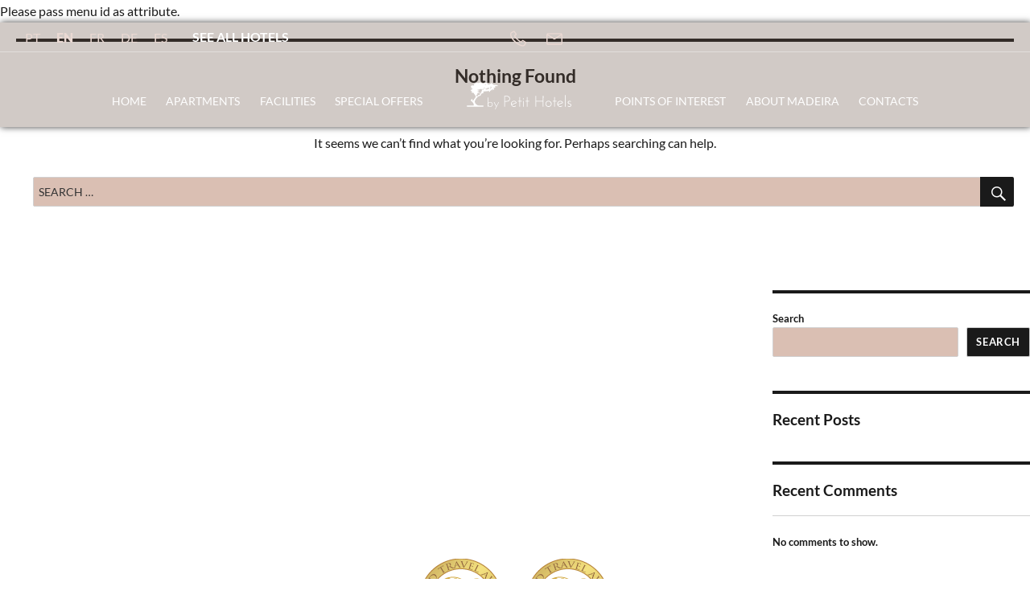

--- FILE ---
content_type: text/css
request_url: https://petit-hotelsmadeira.com/wp-content/themes/petithotels/style.css?ver=20230808
body_size: 21787
content:
/*
Theme Name: Petit Hotels
*/

html {
	font-family: 'Lato', sans-serif;
	-webkit-text-size-adjust: 100%;
	-ms-text-size-adjust: 100%;
}

body {
	margin: 0;
    min-width: 330px;
    font-size: 16px;
}

body.petithotels-mae {

}
body.petithotels-um {

}
body.petithotels-dois {

}
body.petithotels-tres {

}
body.petithotels-quatro {

}
body.petithotels-cinco {

}
body.madeira {

}

body.petithotels-mae p a {
color: #6E574B;
        font-weight: bold;
      transition: all 0.3s;
-moz-transition: all 0.3s;
-webkit-transition: all 0.3s;
-o-transition: all 0.3s;
}
body.petithotels-mae p a:hover {
color: #999999;

}
body.petithotels-um p a {
    color: #E2BD81;
        font-weight: bold;
      transition: all 0.3s;
-moz-transition: all 0.3s;
-webkit-transition: all 0.3s;
-o-transition: all 0.3s;
}
body.petithotels-um p a:hover {
color: #999999;

}

body.petithotels-dois p a{
    color: #78575e;
        font-weight: bold;
      transition: all 0.3s;
-moz-transition: all 0.3s;
-webkit-transition: all 0.3s;
-o-transition: all 0.3s;
}
body.petithotels-dois p a:hover {
color: #999999;

}
body.petithotels-tres p a{
    color: #A87E2F;
        font-weight: bold;
      transition: all 0.3s;
-moz-transition: all 0.3s;
-webkit-transition: all 0.3s;
-o-transition: all 0.3s;
}
body.petithotels-tres p a:hover {
color: #999999;

}
body.petithotels-quatro p a {
    color: #C28786;
        font-weight: bold;
      transition: all 0.3s;
-moz-transition: all 0.3s;
-webkit-transition: all 0.3s;
-o-transition: all 0.3s;
}
body.petithotels-quatro p a:hover {
color: #999999;

}
body.petithotels-cinco p a {
    color: #BCBABB;
        font-weight: bold;
      transition: all 0.3s;
-moz-transition: all 0.3s;
-webkit-transition: all 0.3s;
-o-transition: all 0.3s;
}
body.petithotels-cinco p a:hover {
color: #999999;

}
body.madeira p a {
    color: #6F896A;
        font-weight: bold;
      transition: all 0.3s;
-moz-transition: all 0.3s;
-webkit-transition: all 0.3s;
-o-transition: all 0.3s;
}
body.madeira p a:hover {
color: #999999;

}

.logo-petit-hotels h1{
    width: 190px;
    height: 50px;
  -webkit-mask: url(img/logo-petit-hotels.svg);
  background-color: #ffffff;
    mask-size: contain;
  -webkit-mask-size: contain;
mask-position: center;
-webkit-mask-position: center;
mask-repeat: no-repeat;
-webkit-mask-repeat: no-repeat;
  display: inline-block;
  vertical-align:middle;
  text-indent: -9000px;
  margin-top: -100px;
  transition: all 0.3s;
-moz-transition: all 0.3s;
-webkit-transition: all 0.3s;
-o-transition: all 0.3s;
}
.logo-petit-hotels.fixo h1 {
  width: 130px;
  height: 40px;
   margin-top: -20px;
transition: all 0.3s;
-moz-transition: all 0.3s;
-webkit-transition: all 0.3s;
-o-transition: all 0.3s;
}
.logo-petit-hotels-mobile h1 {
display:none;
}
.logo-petit-hotels-mobile a {
display:none;
}
.logo-by h1{
    width: 190px;
    height: 50px;
  -webkit-mask: url(img/logo-petit-hotels-by.svg);
  background-color: #ffffff;
    mask-size: contain;
  -webkit-mask-size: contain;
mask-position: center;
-webkit-mask-position: center;
mask-repeat: no-repeat;
-webkit-mask-repeat: no-repeat;
  display: inline-block;
  vertical-align:middle;
  text-indent: -9000px;
  margin-top: -40px;
}
.logo-petit-hotels {
  border-left: 0px;
  border-right: 0px;
  padding-left: 30px;
  padding-right: 30px;
}
.logo-by {
  border-left: 0px;
  border-right: 0px;
  padding-left: 30px;
  padding-right: 30px;
}
h1.nome_de_hotel_acima_logo {
  text-transform: uppercase;
  font-size: 18px;
  color: #fff;
  margin-left: auto;
  margin-right: auto;
  text-align: center;
  margin-top: 20px;
  transition: all 0.3s;
-moz-transition: all 0.3s;
-webkit-transition: all 0.3s;
-o-transition: all 0.3s;
}
h1.nome_de_hotel_acima_logo.fixo {
  font-size: 12px;
  margin-top: 5px;
}
.nome_de_hotel_acima_logo.petithotels-mae {
  text-indent: -9000px;
}
.nome_de_hotel_acima_logo.madeira {
  text-indent: -9000px;
}
h1.nome_de_hotel_acima_logo a{
	color:#ffffff;
}
h1.nome_de_hotel_acima_logo a:hover{
	color:#ffffff;
}

#menu-wrap {
  position: fixed;
  height: 200px;
  background: #6E574B50;
  width: 100%;
  z-index:6;
  	transition: all 0.3s;
-moz-transition: all 0.3s;
-webkit-transition: all 0.3s;
-o-transition: all 0.3s;
}
#menu-wrap.petithotels-mae {
  background: #00000030;
  border-top: 10px solid #6E574B;
}
#menu-wrap.petithotels-mae.fixo {
  background: #6E574B;
  border-top: 6px solid #EAD9D3;
  height:130px;
  	transition: all 0.3s;
-moz-transition: all 0.3s;
-webkit-transition: all 0.3s;
-o-transition: all 0.3s;
box-shadow: 1px 0px 8px 0px rgba(0,0,0,0.75);
-webkit-box-shadow: 1px 0px 8px 0px rgba(0,0,0,0.75);
-moz-box-shadow: 1px 0px 8px 0px rgba(0,0,0,0.75);
}
#menu-wrap.petithotels-um {
  background: #00000030;
  border-top: 10px solid #E2BD81;
}
#menu-wrap.petithotels-um.fixo {
  background: #E2BD81;
  border-top: 6px solid #6E574B;
  height:130px;
  	transition: all 0.3s;
-moz-transition: all 0.3s;
-webkit-transition: all 0.3s;
-o-transition: all 0.3s;
box-shadow: 1px 0px 8px 0px rgba(0,0,0,0.75);
-webkit-box-shadow: 1px 0px 8px 0px rgba(0,0,0,0.75);
-moz-box-shadow: 1px 0px 8px 0px rgba(0,0,0,0.75);
}
#menu-wrap.petithotels-dois {
  background: #00000030;
  border-top: 10px solid #78575e;
}
#menu-wrap.petithotels-dois.fixo {
  background: #78575e;
  border-top: 6px solid #6E574B;
  height:130px;
  	transition: all 0.3s;
-moz-transition: all 0.3s;
-webkit-transition: all 0.3s;
-o-transition: all 0.3s;
box-shadow: 1px 0px 8px 0px rgba(0,0,0,0.75);
-webkit-box-shadow: 1px 0px 8px 0px rgba(0,0,0,0.75);
-moz-box-shadow: 1px 0px 8px 0px rgba(0,0,0,0.75);
}
#menu-wrap.petithotels-tres {
  background: #00000030;
    border-top: 10px solid #A87E2F;
}
#menu-wrap.petithotels-tres.fixo {
  background: #A87E2F;
  border-top: 6px solid #6E574B;
  height:130px;
  	transition: all 0.3s;
-moz-transition: all 0.3s;
-webkit-transition: all 0.3s;
-o-transition: all 0.3s;
box-shadow: 1px 0px 8px 0px rgba(0,0,0,0.75);
-webkit-box-shadow: 1px 0px 8px 0px rgba(0,0,0,0.75);
-moz-box-shadow: 1px 0px 8px 0px rgba(0,0,0,0.75);
}
#menu-wrap.petithotels-quatro {
  background: #00000030;
   border-top: 10px solid #C28786;
}
#menu-wrap.petithotels-quatro.fixo {
  background: #C28786;
  border-top: 6px solid #6E574B;
  height:130px;
  	transition: all 0.3s;
-moz-transition: all 0.3s;
-webkit-transition: all 0.3s;
-o-transition: all 0.3s;
box-shadow: 1px 0px 8px 0px rgba(0,0,0,0.75);
-webkit-box-shadow: 1px 0px 8px 0px rgba(0,0,0,0.75);
-moz-box-shadow: 1px 0px 8px 0px rgba(0,0,0,0.75);
}
#menu-wrap.petithotels-cinco {
  background: #00000030;
  border-top: 10px solid #BCBABB;
}
#menu-wrap.petithotels-cinco.fixo {
  background: #BCBABB;
  border-top: 6px solid #6E574B;
  height:130px;
  	transition: all 0.3s;
-moz-transition: all 0.3s;
-webkit-transition: all 0.3s;
-o-transition: all 0.3s;
box-shadow: 1px 0px 8px 0px rgba(0,0,0,0.75);
-webkit-box-shadow: 1px 0px 8px 0px rgba(0,0,0,0.75);
-moz-box-shadow: 1px 0px 8px 0px rgba(0,0,0,0.75);
}
#menu-wrap.madeira {
  background: #00000030;
  border-top: 10px solid #6F896A;
}
#menu-wrap.madeira.fixo {
  background: #6F896A;
  border-top: 6px solid #6E574B;
  height:130px;
  	transition: all 0.3s;
-moz-transition: all 0.3s;
-webkit-transition: all 0.3s;
-o-transition: all 0.3s;
box-shadow: 1px 0px 8px 0px rgba(0,0,0,0.75);
-webkit-box-shadow: 1px 0px 8px 0px rgba(0,0,0,0.75);
-moz-box-shadow: 1px 0px 8px 0px rgba(0,0,0,0.75);
}

#wrap-menu-barra-zero {
  width: 100%;
  padding: 10px 20px;
  max-height:60px;
  border-bottom: 1px solid #ffffff60;
    transition: all 0.3s;
-moz-transition: all 0.3s;
-webkit-transition: all 0.3s;
-o-transition: all 0.3s;
}
#wrap-menu-barra-zero.fixo {
  padding: 2px 20px;
  max-height: 37px;
  transition: all 0.3s;
-moz-transition: all 0.3s;
-webkit-transition: all 0.3s;
-o-transition: all 0.3s;
}
#menu-barra-zero {
max-width: 1360px;
margin-left:auto;
margin-right:auto;
  display: flex;
    justify-content: space-between;
    align-items: center;
    width: 100%;
color: #ffffff;
}
#menu-barra-zero a {
color: #ffffff;
}
#menu-barra-zero a:hover {
color: #6E574B;
transition: all 0.3s;
-moz-transition: all 0.3s;
-webkit-transition: all 0.3s;
-o-transition: all 0.3s;
}

.linguas {
    margin-right: 20px;
    text-align: center;
	text-align: left;
}
.link-home-mae a {
  text-transform: uppercase;
  color: #ffffff !important;
  font-weight: bold;
transition: all 0.3s;
-moz-transition: all 0.3s;
-webkit-transition: all 0.3s;
-o-transition: all 0.3s;
}
.link-home-mae a:hover {
  color: #E0D1CA !important;
}
/*excepcoes*/
.link-home-mae.petithotels-um a:hover {
  color: #6E574B !important;
}
.link-home-mae.petithotels-cinco a:hover {
  color: #6E574B !important;
}
/* */
.link-home-mae.petithotels-mae {
  display: none;
}
.wpml-ls-current-language {
  font-weight: 800 !important;
}
.wpml-ls-current-language a {
  -moz-transition: all 0.3s;
-webkit-transition: all 0.3s;
-o-transition: all 0.3s;
}
.wpml-ls-link.fixo {
  -moz-transition: all 0.3s;
-webkit-transition: all 0.3s;
-o-transition: all 0.3s;
}
/*excepcoes*/
.petithotels-um.fixo .wpml-ls-item a:hover {
  font-weight: bold;
  color: #6E574B !important;
}
.petithotels-cinco.fixo .wpml-ls-item a:hover {
  font-weight: bold;
  color: #6E574B !important;
}
/* */
.wpml-ls-item a:hover {
  font-weight: bold;
  	-webkit-animation: scale-up-center 0.4s cubic-bezier(0.390, 0.575, 0.565, 0.5) both;
	        animation: scale-up-center 0.4s cubic-bezier(0.390, 0.575, 0.565, 0.5) both;
			color:#EAD9D3 !important;
}
.wpml-ls-legacy-list-horizontal {
  padding: 0px !important;
}
.redes-sociais.footer {
  text-align: center;
}
.redes-sociais.footer .icone-svg {
  margin: 0px 5px;
}
.redes-sociais.header {
   flex: 1;
    text-align: center;
	text-align: right;
      transition: all 0.3s;
-moz-transition: all 0.3s;
-webkit-transition: all 0.3s;
-o-transition: all 0.3s;
}
.contactos.header {
   flex: 2;
align-items: center;
display: flex;
justify-content: center;
  transition: all 0.3s;
-moz-transition: all 0.3s;
-webkit-transition: all 0.3s;
-o-transition: all 0.3s;
}
.contactos.footer {
  flex: 2;
  align-items: left;
  display: inline;
  justify-content: center;
  transition: all 0.3s;
  -moz-transition: all 0.3s;
  -webkit-transition: all 0.3s;
  -o-transition: all 0.3s;
}
.contactos.footer a {
    color:#ffffff;
}
.contactos.footer .icone-svg {
  background: #E0D1CA;
}
.contactos.footer .icone-telefone {
  width: 40px;
  height: 40px;
}
.contactos.footer .telefone span {
  font-size: 25px;
}
.contactos.detalhe {
display: block;
  justify-content: center;
  transition: all 0.3s;
  -moz-transition: all 0.3s;
  -webkit-transition: all 0.3s;
  -o-transition: all 0.3s;
  text-align: center;
  margin-bottom: 50px;
}
.contactos.detalhe a {
    color:#333333;
}

.contactos.detalhe .icone-telefone {
  width: 40px;
  height: 40px;
}
.contactos.detalhe .telefone span {
  font-size: 25px;
}
.contactos.header.fixo .icone-svg {
  transition: all 0.3s;
-moz-transition: all 0.3s;
-webkit-transition: all 0.3s;
-o-transition: all 0.3s;
background-color:#EAD9D3;
}
/*excepçoes */
.contactos.header.petithotels-um.fixo .icone-svg {
  background-color: #6E574B80;
}
.contactos.header.petithotels-cinco.fixo .icone-svg {
  background-color: #6E574B80;
}
.contactos.header.petithotels-dois .icone-svg {
  background-color: #EAD9D3;
}
/**/
.telefone, .email{
padding-left:20px;
}
.telefone span, .email span, .morada span {
padding-left:5px;
}
.contactos.footer .telefone{
padding-left:0px;
}
.contactos.footer .morada{
padding-left:0px;
margin-top:10px;
}
.contactos.footer .email{
padding-left:0px;
margin-top:10px;
}
.contactos.detalhe .telefone{
padding-left:0px;
}
.contactos.detalhe .morada{
padding-left:0px;
margin-top:10px;
}
.contactos.detalhe .email{
padding-left:0px;
margin-top:10px;
}
.icone-telefone {
    width: 20px;
    height: 20px;
  -webkit-mask: url(img/icone-telefone.svg);
  background-color: #6E574B;
      	transition: all 0.3s;
-moz-transition: all 0.3s;
-webkit-transition: all 0.3s;
-o-transition: all 0.3s;
}
.icone-email {
    width: 20px;
    height: 20px;
  -webkit-mask: url(img/icone-email.svg);
  background-color: #6E574B;
      	transition: all 0.3s;
-moz-transition: all 0.3s;
-webkit-transition: all 0.3s;
-o-transition: all 0.3s;
}
.icone-morada {
    width: 20px;
    height: 20px;
  -webkit-mask: url(img/icone-morada.svg);
  background-color: #6E574B;
      	transition: all 0.3s;
-moz-transition: all 0.3s;
-webkit-transition: all 0.3s;
-o-transition: all 0.3s;
}
.icone-facebook {
    width: 30px;
    height: 20px;
  -webkit-mask: url(img/icone-facebook.svg);
  background-color: #ffffff;
  padding-right:10px;
      	transition: all 0.3s;
-moz-transition: all 0.3s;
-webkit-transition: all 0.3s;
-o-transition: all 0.3s;
}
.redes-sociais.footer .icone-facebook {
    width: 50px;
    height: 40px;
}
.icone-instagram {
    width: 30px;
    height: 20px;
  -webkit-mask: url(img/icone-instagram.svg);
  background-color: #ffffff;
  padding-right:10px;
      	transition: all 0.3s;
-moz-transition: all 0.3s;
-webkit-transition: all 0.3s;
-o-transition: all 0.3s;
}
.redes-sociais.footer .icone-instagram {
    width: 50px;
    height: 40px;
      	transition: all 0.3s;
-moz-transition: all 0.3s;
-webkit-transition: all 0.3s;
-o-transition: all 0.3s;
}

.icone-tripadvisor {
    width: 35px;
    height: 20px;
  -webkit-mask: url(img/icone-tripadvisor.svg);
  background-color: #ffffff;
  padding-right:10px;
      	transition: all 0.3s;
-moz-transition: all 0.3s;
-webkit-transition: all 0.3s;
-o-transition: all 0.3s;
}
.redes-sociais.footer .icone-tripadvisor {
    width: 55px;
    height: 40px;
      	transition: all 0.3s;
-moz-transition: all 0.3s;
-webkit-transition: all 0.3s;
-o-transition: all 0.3s;
}

.icone-google {
    width: 30px;
    height: 20px;
  -webkit-mask: url(img/icone-google.svg);
  background-color: #ffffff;
      	transition: all 0.3s;
-moz-transition: all 0.3s;
-webkit-transition: all 0.3s;
-o-transition: all 0.3s;
}
.redes-sociais.footer .icone-google{
    width: 50px;
    height: 40px;
      	transition: all 0.3s;
-moz-transition: all 0.3s;
-webkit-transition: all 0.3s;
-o-transition: all 0.3s;
}
.icone-rs:hover {
	-webkit-animation: scale-up-center 0.4s cubic-bezier(0.390, 0.575, 0.565, 0.5) both;
	        animation: scale-up-center 0.4s cubic-bezier(0.390, 0.575, 0.565, 0.5) both;
			background-color:#6E574B;
}
.redes-sociais.footer .icone-rs:hover {
	-webkit-animation: scale-up-center 0.4s cubic-bezier(0.390, 0.575, 0.565, 0.5) both;
	        animation: scale-up-center 0.4s cubic-bezier(0.390, 0.575, 0.565, 0.5) both;
			background-color:#E0D1CA;
}

@-webkit-keyframes scale-up-center {
  0% {
    -webkit-transform: scale(0.5);
            transform: scale(0.5);
  }
  100% {
    -webkit-transform: scale(1);
            transform: scale(1);
  }
}
@keyframes scale-up-center {
  0% {
    -webkit-transform: scale(0.5);
            transform: scale(0.5);
  }
  100% {
    -webkit-transform: scale(1);
            transform: scale(1);
  }
}
/*mobile menu */
.rmp-container {
  background-color: #E0D1CA !important;
}
.rmp_menu_trigger {
  margin-left: 20px !important;
}

.rmp-menu-title {
    color: #6e574b !important;
    margin-top: 100px !important;
    font-size: 20px !important;
    text-transform: uppercase;
    text-align: left !important;
  }
  .rmp-menu-title-link {
    color: #6e574b !important;
  }
.rmp-menu li a {
  text-transform: uppercase !important;
}
.rmp-menu-current-item .rmp-menu-item-link {
    color: #6e574b !important;
    border-color: none !important;
    background-color: transparent !important;
    font-weight: bold !important;
}
.rmp-menu-item-link:hover {
    color: #6e574b !important;
    border-color: none !important;
    background-color: transparent !important;
    font-weight: bold !important;
}
/*mapa*/
.fc-btn.fc-btn-small.fc-btn-black {
  background: #333 !important;
}
.icone-svg {
  mask-size: contain;
  -webkit-mask-size: contain;
mask-position: center;
-webkit-mask-position: center;
mask-repeat: no-repeat;
-webkit-mask-repeat: no-repeat;
  display: inline-block;
  vertical-align:middle;
  }
#site-header-menu {
width: fit-content;
  position: absolute;
  bottom: 0;
  height: 50px;
  left: 0;
  right: 0;
  margin: auto;
      transition: all 0.3s;
-moz-transition: all 0.3s;
-webkit-transition: all 0.3s;
-o-transition: all 0.3s;
}
#wrap-banner {
width: 100%;
position: relative;
z-index: 1;
height:100%;
      transition: all 0.3s;
-moz-transition: all 0.3s;
-webkit-transition: all 0.3s;
-o-transition: all 0.3s;
}
#wrap-banner.fixo {
  margin-top: 130px;
}
.area-banner {
  position: absolute;
    width: 100%;
  top: 0px;
  z-index:1;
}
.area-360 {
  position: relative;
    width: 100%;
  z-index: 0;
height: 100vh;
  overflow: hidden;

}
.activo-360 {
z-index: 1;

}
.desativar-banner {
z-index: 0;
display: none;
}
.mostrar-banner {
  display:none;
  position:absolute;
  z-index:2;
  background-color: #ffffff;
  mask: url(img/icone-galeria.svg) no-repeat center / contain;
  -webkit-mask: url(img/icone-galeria.svg) no-repeat center / contain;
  width: 100px;
  height: 60px;
  }
.mostrar-360 {
  background-color: #ffffff;
  mask: url(img/icone-360.svg) no-repeat center / contain;
  -webkit-mask: url(img/icone-360.svg) no-repeat center / contain;
width: 100px;
  height: 50px;
  }


.mostrar-banner, .mostrar-360{
position: absolute;
  z-index: 2;
  top: 250px;
  text-align: center;
  text-transform: uppercase;
  font-weight: bold;
  color: #fff;
  cursor: pointer;
  margin-left: 50px;
  margin-right: auto;
  left: 0;
  right: 0;
  text-shadow: none;
  line-height: normal;
  padding: 5px 0;
  transition: all 0.3s;
  -moz-transition: all 0.3s;
  -webkit-transition: all 0.3s;
  -o-transition: all 0.3s;
}
.mostrar-360:hover, .mostrar-banner:hover {
background-color: #6E574B;
}
.mostrar-banner-detalhe {
  display:none;
  position:relative;
  background-color: #6E574B;
  mask: url(img/icone-galeria.svg) no-repeat center / contain;
  -webkit-mask: url(img/icone-galeria.svg) no-repeat center / contain;
  width: 60px;
  height: 120px;
  }
.mostrar-360-detalhe {
  background-color: #6E574B;
  mask: url(img/icone-360.svg) no-repeat center / contain;
  -webkit-mask: url(img/icone-360.svg) no-repeat center / contain;
width: 100px;
  height: 120px;
  }

.wrap-ancoras-detalhe {
text-align: center;
margin: 50px;
    position: relative;
  z-index: 1;
}
.wrap-botao-galeria-detalhe {
width: 200px;
display: inline-table;
}
.wrap-botao-galeria-detalhe span {
  display: block;
    margin-top:-30px;
    text-transform: uppercase;
}
.mostrar-banner-detalhe, .mostrar-360-detalhe{
  transition: all 0.3s;
  -moz-transition: all 0.3s;
  -webkit-transition: all 0.3s;
  -o-transition: all 0.3s;
    display: inline-table;
}
.mostrar-360-detalhe:hover, .mostrar-banner-detalhe:hover {
background-color: #999999;
}
.rodar-ver-centro {
	-webkit-animation: rotate-vert-center 5s cubic-bezier(0.455, 0.030, 0.515, 0.955) infinite both;
	        animation: rotate-vert-center 5s cubic-bezier(0.455, 0.030, 0.515, 0.955) infinite both;
}

@-webkit-keyframes rotate-vert-center {
  0% {
    -webkit-transform: rotateY(0);
            transform: rotateY(0);
  }
  100% {
    -webkit-transform: rotateY(360deg);
            transform: rotateY(360deg);
  }
}
@keyframes rotate-vert-center {
  0% {
    -webkit-transform: rotateY(0);
            transform: rotateY(0);
  }
  100% {
    -webkit-transform: rotateY(360deg);
            transform: rotateY(360deg);
  }
}
.scroll-conteudo {
position: absolute;
z-index: 1;
margin-left: auto;
margin-right: auto;
left: 0;
right: 0;
width: 100%;
text-transform: uppercase;
text-align: center;
font-size: 17px;
-webkit-animation: bounce-top 3s infinite both;
animation: bounce-top 3s infinite both;
text-shadow: 2px 2px 6px rgba(18,8,5,0.2);
bottom: 50px;
    padding: 20px;
          transition: all 0.3s;
-moz-transition: all 0.3s;
-webkit-transition: all 0.3s;
-o-transition: all 0.3s;
}

.scroll-conteudo a {
  color: #fff;
}
.scroll-conteudo a:hover {
  color: #6E574B;
}
.scroll-conteudo a:focus {
  color: #ffffff;
}
.scroll-conteudo span {
  display: block;
  font-weight: 500;
}

@-webkit-keyframes bounce-top {
  0% {
    -webkit-transform: translateY(-45px);
            transform: translateY(-45px);
    -webkit-animation-timing-function: ease-in;
            animation-timing-function: ease-in;
    opacity: 1;
  }
  24% {
    opacity: 1;
  }
  40% {
    -webkit-transform: translateY(-24px);
            transform: translateY(-24px);
    -webkit-animation-timing-function: ease-in;
            animation-timing-function: ease-in;
  }
  65% {
    -webkit-transform: translateY(-12px);
            transform: translateY(-12px);
    -webkit-animation-timing-function: ease-in;
            animation-timing-function: ease-in;
  }
  82% {
    -webkit-transform: translateY(-6px);
            transform: translateY(-6px);
    -webkit-animation-timing-function: ease-in;
            animation-timing-function: ease-in;
  }
  93% {
    -webkit-transform: translateY(-4px);
            transform: translateY(-4px);
    -webkit-animation-timing-function: ease-in;
            animation-timing-function: ease-in;
  }
  25%,
  55%,
  75%,
  87% {
    -webkit-transform: translateY(0px);
            transform: translateY(0px);
    -webkit-animation-timing-function: ease-out;
            animation-timing-function: ease-out;
  }
  100% {
    -webkit-transform: translateY(0px);
            transform: translateY(0px);
    -webkit-animation-timing-function: ease-out;
            animation-timing-function: ease-out;
    opacity: 1;
  }
}
@keyframes bounce-top {
  0% {
    -webkit-transform: translateY(-45px);
            transform: translateY(-45px);
    -webkit-animation-timing-function: ease-in;
            animation-timing-function: ease-in;
    opacity: 1;
  }
  24% {
    opacity: 1;
  }
  40% {
    -webkit-transform: translateY(-24px);
            transform: translateY(-24px);
    -webkit-animation-timing-function: ease-in;
            animation-timing-function: ease-in;
  }
  65% {
    -webkit-transform: translateY(-12px);
            transform: translateY(-12px);
    -webkit-animation-timing-function: ease-in;
            animation-timing-function: ease-in;
  }
  82% {
    -webkit-transform: translateY(-6px);
            transform: translateY(-6px);
    -webkit-animation-timing-function: ease-in;
            animation-timing-function: ease-in;
  }
  93% {
    -webkit-transform: translateY(-4px);
            transform: translateY(-4px);
    -webkit-animation-timing-function: ease-in;
            animation-timing-function: ease-in;
  }
  25%,
  55%,
  75%,
  87% {
    -webkit-transform: translateY(0px);
            transform: translateY(0px);
    -webkit-animation-timing-function: ease-out;
            animation-timing-function: ease-out;
  }
  100% {
    -webkit-transform: translateY(0px);
            transform: translateY(0px);
    -webkit-animation-timing-function: ease-out;
            animation-timing-function: ease-out;
    opacity: 1;
  }
}
#filtro-banner {
  background: #00000010;
  width: 100%;
  height: inherit;
  position: absolute;
  z-index:2;
pointer-events: none;
}
/*rev slide */
.tparrows {
  background: none !important;
}
.tparrows::before {
  font-size: 40px !important;
}
/*visita virtual */
#master-container {
  max-width: 1920px !important;
  height: 962px !important;
}

/*blocos destaques */
.bloco-destaque {
display: inline-flex;
  width: 49.91%;
  height: 350px;
  overflow: hidden;
  vertical-align:top;
  margin-bottom: 3px;
  transition: all 0.3s;
  -moz-transition: all 0.3s;
  -webkit-transition: all 0.3s;
  -o-transition: all 0.3s;
}
.bloco-destaque.class_so_um_post {
  width: 100%;
}
.bloco-destaque h1 {
  text-transform: uppercase;
  font-size: 21px;
  font-weight: 800;
  margin-bottom:20px;
line-height: initial;
          transition: all 0.3s;
-moz-transition: all 0.3s;
-webkit-transition: all 0.3s;
-o-transition: all 0.3s;
}
.bloco-destaque h2 {
  text-transform: uppercase;
  font-size: 21px;
  font-weight: 800;
  margin-bottom: 20px;
    line-height: 20px;
          transition: all 0.3s;
-moz-transition: all 0.3s;
-webkit-transition: all 0.3s;
-o-transition: all 0.3s;
}
.bloco-destaque.esquerda .imagem-destaque::before {
    content: "";
    position: absolute;
    width: 0;
    height: 100%;
    background: rgba(0, 0, 0, 0.1); /* Cor de fundo com transparência */
    z-index: 1; /* Coloque o elemento sobre a foto */
    transition: width 0.3s ease-in-out;
    right: 0; /* Start from the left */
}
.bloco-destaque.direita .imagem-destaque::before {
    content: "";
    position: absolute;
    width: 0;
    height: 100%;
    background: rgba(0, 0, 0, 0.1); /* Cor de fundo com transparência */
    z-index: 1; /* Coloque o elemento sobre a foto */
    transition: width 0.3s ease-in-out;
    left: 0; /* Start from the right */
}

.bloco-destaque:hover .imagem-destaque img{
    transform: scale(1.1);
	transition: transform 0.3s;
}

.bloco-destaque:hover .imagem-destaque::before {
    width: 100%; /* Expand from left to right */
}

.imagem-destaque {
    width: 50%;
    overflow: hidden;
    position: relative;
    transition: transform 0.3s;
}

.imagem-destaque img {
    width: 100%;
    height: 100%;
    object-fit: cover;
	transition: transform 0.3s;
}

.infos-destaque {
width: 50%;
  background-color: #E0D1CA;
  color: #ffffff;
  display: inline-block;
  position: relative;
  padding:30px;
    text-align: left;
}
.infos-destaque.geral {
  color: #333333
}
.infos-destaque.madeira {
  background-color: #6F896A;
}
.arrow.esquerda.madeira {
    border-right: 30px solid #6F896A; /* Triangular direito preenchido com cor */
}

h1 {
    font-size: 24px;
}

.texto-info {
  line-height: 1.5;
  height: 45%;
  transition: all 0.3s;
  -moz-transition: all 0.3s;
  -webkit-transition: all 0.3s;
  -o-transition: all 0.3s;
}
.wrap-preco-desde {
  line-height: 1.5;
  height: 15%;
  text-align: center;
  text-transform: uppercase;
      transition: all 0.3s;
  -moz-transition: all 0.3s;
  -webkit-transition: all 0.3s;
  -o-transition: all 0.3s;
}
.wrap-preco-desde.bar-quarto {
  color: #6E574B;
}
.wrap-tag-concelho {
  line-height: 1.5;
  height: 15%;
  text-align: center;
  text-transform: uppercase;
}
.wrap-tag-concelho span {
  padding-left: 5px;
}
.texto_tag_preco_grande {
  font-size: 25px;
}
.texto_tag_preco_grande.riscado {
  text-decoration: line-through;
color:#999;
}
.arrow.esquerda {
    position: absolute;
    top: 50%;
    left: -25px; /* Alinhe à direita */
    transform: translateY(-50%);
    width: 0;
    height: 0;
    border-top: 30px solid transparent; /* Triangular superior transparente */
    border-bottom: 30px solid transparent; /* Triangular inferior transparente */
    border-right: 30px solid #E0D1CA; /* Triangular direito preenchido com cor */
    transition: left 0.3s ease-in-out;
	z-index:2;
	border-left:0;
}
.arrow.direita {
    position: absolute;
    top: 50%;
    right: -25px; /* Alinhe à direita */
	left:auto;
    transform: translateY(-50%);
    width: 0;
    height: 0;
    border-top: 30px solid transparent; /* Triangular superior transparente */
    border-bottom: 30px solid transparent; /* Triangular inferior transparente */
    border-left: 30px solid #E0D1CA; /* Triangular direito preenchido com cor */
    transition: right 0.3s ease-in-out;
	z-index:2;
	border-right:0;
}


.bloco-destaque:hover .arrow.esquerda {
    left: -35px; /* Move a seta 5px para a esquerda ao fazer hover no bloco-destaque */
	right:auto;
    animation: arrowAnimationesquerda 0.3s infinite alternate;
}

@keyframes arrowAnimationesquerda {
    0% {
        left: -30px;
    }
    100% {
        left: -25px;
    }
}
.bloco-destaque:hover .arrow.direita {
    right: -35px; /* Move a seta 5px para a esquerda ao fazer hover no bloco-destaque */
	left:auto;
    animation: arrowAnimationdireita 0.3s infinite alternate;
}

@keyframes arrowAnimationdireita {
    0% {
        right: -30px;
    }
    100% {
        right: -25px;
    }
}
h2.blocos {
    font-family: "dancing script";
  font-size: 42px;
  margin-bottom: 50px;
    text-align: center;
    color:#6E574B;
    text-transform: lowercase;
    line-height: initial;
              transition: all 0.3s;
-moz-transition: all 0.3s;
-webkit-transition: all 0.3s;
-o-transition: all 0.3s;
    padding: 0px 20px;
}
.texto-branco {color:#fff !important;}

.wrap-destaques-2{
    display: flex;
  flex-wrap: wrap;
  justify-content: center;
  align-items: center;
}

.destaque-2 {
    width: 320px;
    height: 480px;
    background-color: rgba(255, 255, 255, 0.2);
    transition: transform 0.3s ease-in-out, background-color 0.3s ease-in-out;
    margin: 10px;
    padding: 20px 30px;
}
.icone-destaque {
  width: 80px;
  height: 80px;
    background-size: auto;
  background-size: contain;
  margin: 30px auto 30px auto;
  background-repeat: no-repeat;
}

.destaque-2:hover {
 background-color: rgba(255, 255, 255, 0.3);
	-webkit-animation: fade-in-bottom 0.6s cubic-bezier(0.390, 0.575, 0.565, 1.000) both;
	        animation: fade-in-bottom 0.6s cubic-bezier(0.390, 0.575, 0.565, 1.000) both;

}

@-webkit-keyframes fade-in-bottom {
  0% {
    -webkit-transform: translateY(50px);
            transform: translateY(50px);
    opacity: 0;
  }
  100% {
    -webkit-transform: translateY(0);
            transform: translateY(0);
    opacity: 1;
  }
}
@keyframes fade-in-bottom {
  0% {
    -webkit-transform: translateY(50px);
            transform: translateY(50px);
    opacity: 0;
  }
  100% {
    -webkit-transform: translateY(0);
            transform: translateY(0);
    opacity: 1;
  }
}


.destaque-2 h2 {
    text-transform: uppercase;
    text-align: center;
    font-size: 16px;
    color:#ffffff;
    line-height: 18px;
  height: 35px;
}
.destaque-2 p {
  color: #fff;
    text-align: center;
    line-height: normal;
}

.wrap-botoes {
	width:100%;
	text-align:center;
	text-transform: uppercase;
}
.botao-um {
            width: 49%; 
            height: 65px; 
            display: inline-block;
            background-color: #ffffff; 
            color: #6E574B; 
            text-align: center;
            line-height: 65px; 
            border: none; 
            cursor: pointer;
			font-weight:900;
    transition: transform 0.3s ease-in-out, background-color 0.3s ease-in-out;
    font-size:14px;
          transition: all 0.3s;
-moz-transition: all 0.3s;
-webkit-transition: all 0.3s;
-o-transition: all 0.3s;
        }
.botao-um:hover {
            background-color: #333; 
            color: #ffffff !important;

        }
.botao-um:focus {
            background-color: #333; 
            color: #ffffff !important;

        }

.botao-dois {
            width: 49%; 
            height: 65px; 
            display: inline-block; 
            background-color: #ffffff20; 
            color: #ffffff;
            text-align: center;
            line-height: 65px; 
            border: none; 
            cursor: pointer; 
    transition: transform 0.3s ease-in-out, background-color 0.3s ease-in-out;
    font-size:14px;
          transition: all 0.3s;
-moz-transition: all 0.3s;
-webkit-transition: all 0.3s;
-o-transition: all 0.3s;
        }
.botao-dois:hover {
            background-color: #ffffff70; 
            color: #ffffff !important;

        }
.botao-dois:focus {
            background-color: #ffffff70; 
            color: #ffffff !important;

        }
.botao-tres {
  width: 15%;
  height: 65px;
  display: inline-block;
  background-color: #fff;
  color: #333;
  text-align: center;
  line-height: 65px;
  border: none;
  cursor: pointer;
  margin-top: 30px;
transition: transform 0.3s ease-in-out, background-color 0.3s ease-in-out;
    font-size:14px;
        }
.botao-tres:hover {
            background-color: #ffffff70; 
            color: #ffffff !important;

        }
.botao-tres:focus {
            background-color: #ffffff70; 
            color: #ffffff !important;

        }
/*botoes um em cima do outro */
.botao-quatro {
            width: 70%; 
            height: 65px; 
            display: inline-block;
            background-color: #ffffff; 
            color: #6E574B; 
            text-align: center;
            line-height: 65px; 
            border: none; 
            cursor: pointer;
			font-weight:900;
    transition: transform 0.3s ease-in-out, background-color 0.3s ease-in-out;
    font-size:14px;
        }
.botao-quatro:hover {
            background-color: #333; 
            color: #ffffff; 

        }
.botao-quatro:focus {
            background-color: #333; 
            color: #ffffff; 

        }
/*botoes um em cima do outro */
.botao-cinco {
width: 70%;
  height: 65px;
  display: inline-block;
  background-color: #ffffff20;
  color: #ffffff;
  text-align: center;
  line-height: 65px;
  border: none;
  cursor: pointer;
  transition: transform 0.3s ease-in-out, background-color 0.3s ease-in-out;
font-size:14px;
        }
.botao-cinco:hover {
            background-color: #999; 
            color: #ffffff; 

        }
.botao-cinco:focus {
            background-color: #999; 
            color: #ffffff; 

        }
.botao-seis {
            width: 200px; 
            height: 65px; 
            display: inline-block;
            background-color: #6E574B; 
            color: #ffffff; 
            text-align: center;
            line-height: 65px; 
            border: none; 
            cursor: pointer;
			font-weight:900;
    margin-top:30px;
    margin-bottom:40px;
    transition: transform 0.3s ease-in-out, background-color 0.3s ease-in-out;
    font-size:14px;
        }
.botao-seis:hover {
            background-color: #333; 
            color: #ffffff !important;

        }
.botao-seis:focus {
            background-color: #333; 
            color: #ffffff !important;

        }
/*swiper slider */
.swiper-slide {
  display: flex;
  justify-content: center;
}
.swiper-button-next, .swiper-button-prev {
  cursor: pointer;
  color: #fff !important;
}

/*bloco bar*/
.form-bar form {
            display: flex;
            flex-direction: row;
            justify-content: center;
              transition: all 0.3s;
-moz-transition: all 0.3s;
-webkit-transition: all 0.3s;
-o-transition: all 0.3s;
        }

.form-bar button {
padding: 10px;
background-color: #6E574B;
color: white;
border: none;
cursor: pointer;
width: 200px;
transition: transform 0.3s ease-in-out, background-color 0.3s ease-in-out;
        }

.form-bar select {
  background: #fff;
  padding: 15px;
  text-transform: uppercase;
    width: 285px !important;
      -webkit-appearance: none;
    -moz-appearance: none;
    appearance: none;
    color: #6E574B;
    font-size: 13px;
}
.form-bar i {
  pointer-events: none;
  color: #6E574B;
    margin-right: -55px;
  margin-top: 20px;
    position: absolute;
}
.form-bar select:focus {
  outline: none;
  background: #ebebeb;
  transition: all 0.3s;
  -moz-transition: all 0.3s;
  -webkit-transition: all 0.3s;
  -o-transition: all 0.3s;
          -webkit-appearance: none;
    -moz-appearance: none;
    appearance: none;
}
.form-bar button:hover {
    background: #333333;
}
.form-bar button:focus {
    background: #333333;
}
.bloco-bar{   
    position: relative;
    width: 100%;
    height: 500px;
    background-color: #E0D1CA;
}

    .bloco-bar-filtro {
background-image: url(img/padrao-ph.png);
  background-repeat: repeat;
  background-size: auto;
  height: inherit;
  position: absolute;
  width: 100%;
  opacity: 0.2;
}
.bloco-bar-infos {
position: absolute;
  top: 50%;
  left: 50%;
  transform: translate(-50%, -50%);
  color: white;
  padding: 20px;
  text-align: center;
line-height: initial;
      transition: all 0.3s;
  -moz-transition: all 0.3s;
  -webkit-transition: all 0.3s;
  -o-transition: all 0.3s;
}
.texto-bar h2 {
  font-family: "dancing script";
  font-size: 42px;
  color: #6E574B;
  margin-bottom: 50px;
  text-transform: lowercase;
      transition: all 0.3s;
  -moz-transition: all 0.3s;
  -webkit-transition: all 0.3s;
  -o-transition: all 0.3s;
}
.icone-bar {
background: url(img/bar-icon.png);
  height: 150px;
  width: 130px;
  background-size: contain;
  background-repeat: no-repeat;
  margin-left: auto;
  margin-right: auto;
          transition: all 0.3s;
  -moz-transition: all 0.3s;
  -webkit-transition: all 0.3s;
  -o-transition: all 0.3s;
}
/*bloco reviews*/
.bloco-reviews-mae {   
    position: relative;
    width: 100%;
    background-color: #6E574B;
    padding:20px;
}
.bloco-reviews-home-hotel {   
    position: relative;
    width: 100%;
    background-color: #6E574B;
    padding:20px;
}
.bloco-review-pagina-mae {
  width: 320px;
  background: #E0D1CA !important;
}
.cabecalho-review {
  padding: 20px 5px;
}
.cabecalho-review h3 {
  color: #fff;
  font-size: 15px;
  text-align: center;
  text-transform: uppercase;
}
.cor-texto-hotel-um {color:#E2BD81;}
.cor-texto-hotel-dois {color:#78575e;}
.cor-texto-hotel-tres {color:#A87E2F;}
.cor-texto-hotel-quatro {color:#C28786;}
.cor-texto-hotel-cinco {color:#BCBABB;}
.cabecalho-review.hotel-um {
 background: #E2BD81;
}
.cabecalho-review.hotel-dois{
 background: #78575e;
}
.cabecalho-review.hotel-tres{
 background: #A87E2F;
}
.cabecalho-review.hotel-quatro{
 background: #C28786;
}
.cabecalho-review.hotel-cinco{
 background: #BCBABB;

}
.footer-review {
padding-bottom:30px;
}
.bloco-reviews-mae .wp-gr .grw-row-m .grw-review {
  -ms-flex: 0 0 25%;
  flex: content !important;
    width: 320px !important;
}
.bloco-reviews-home-hotel .wp-gr .grw-row-m .grw-review {
    width: 320px !important;
}
.bloco-reviews-mae .wp-gr:not(.wp-dark) .grw-review-inner.grw-backgnd {
  background: #E0D1CA !important;
    text-align: center !important;
}
.bloco-reviews-home-hotel .wp-gr:not(.wp-dark) .grw-review-inner.grw-backgnd {
  background: #E0D1CA !important;
    text-align: center !important;
}

.bloco-reviews-mae .wp-gr .grw-review .wp-google-feedback {
 overflow: hidden !important;
}
.bloco-reviews-home-hotel .wp-gr .grw-review .wp-google-feedback {
  height: 300px !important;
  overflow-y: auto !important;
 overflow-x: hidden !important;
}
.bloco-reviews-home-hotel .wp-gr .grw-btns svg path {
  fill: #ffffff;
}
.bloco-reviews-home-hotel .wp-gr .grw-btns svg path:hover {
  fill: #cccccc !important;
}
.wp-gr.wpac .wp-google-left img {
  display: none !important;
}
.wp-gr.wpac a.wp-google-name {
  color: #6E574B !important;
   text-transform: uppercase !important;
}
.wp-gr.wpac g {
  display: none !important;
}
.hotel-um  .wp-stars svg path {
  fill: #E2BD81 !important;
}
.hotel-dois  .wp-stars svg path {
  fill: #78575e !important;
}
.hotel-tres  .wp-stars svg path {
  fill: #A87E2F !important;
}
.hotel-quatro  .wp-stars svg path {
  fill: #C28786 !important;
}
.hotel-cinco  .wp-stars svg path {
  fill: #BCBABB !important;
}
/*bloco madeira */
.bloco-quartos {   
    position: relative;
    width: 100%;
    background-color: #ffffff;
    padding:20px 0px 0px 0px;
}
.bloco-geral {   
    position: relative;
    width: 100%;
    background-color: #ffffff;
    padding:20px 0px 0px 0px;
}
/*bloco madeira */
.bloco-madeira {   
    position: relative;
    width: 100%;
    background-color: #6F896A;
    padding:20px;
}
/* footer */
	.site-footer {
        background: #3F332E;
        color:#fff;
	}
/*area icones detalhe*/
.area-icones-detalhe {
  text-align: center;
}
.wrap-icone {
  display: inline-table;
color: #6E574B;
padding: 20px;
max-width: 300px;

}
.icone-detalhe {
width: 30px;
  height: 30px;
  background-size: contain;
  background-repeat: no-repeat;
  margin-left: auto;
  margin-right: auto;
}
.icone-detalhe {
  background-color: #6E574B;
}
.icone-detalhe.hotel-um {
  background-color: #E2BD81;
}
.icone-detalhe.hotel-dois {
  background-color: #78575e;
}
.icone-detalhe.hotel-tres {
  background-color: #A87E2F;
}
.icone-detalhe.hotel-quatro {
  background-color: #C28786;
}
.icone-detalhe.hotel-cinco {
  background-color: #BCBABB;
}
.icone-detalhe.check-in {
  mask: url("img/icone_check_in-12.svg")  no-repeat center / contain;
  -webkit-mask: url("img/icone_check_in-12.svg")  no-repeat center / contain;
}
.icone-detalhe.check-out {
  mask: url("img/icone_check_out-12.svg")  no-repeat center / contain;
  -webkit-mask: url("img/icone_check_out-12.svg")  no-repeat center / contain;
}
.icone-detalhe.pequeno-almoco {
  mask: url("img/icone-pequeno-almoco-12.svg")  no-repeat center / contain;
  -webkit-mask: url("img/icone-pequeno-almoco-12.svg")  no-repeat center / contain;
}
.icone-detalhe.recepcao {
  mask: url("img/icone-recepcao-12.svg")  no-repeat center / contain;
  -webkit-mask: url("img/icone-recepcao-12.svg")  no-repeat center / contain;
}
.icone-detalhe.limpeza-de-quartos {
  mask: url("img/icone-limpeza-12.svg")  no-repeat center / contain;
  -webkit-mask: url("img/icone-limpeza-12.svg")  no-repeat center / contain;
}
.icone-detalhe.parque {
  mask: url("img/icone-parque-12.svg")  no-repeat center / contain;
  -webkit-mask: url("img/icone-parque-12.svg")  no-repeat center / contain;
}
.icone-detalhe.internet {
  mask: url("img/icone-wifi-12.svg")  no-repeat center / contain;
  -webkit-mask: url("img/icone-wifi-12.svg")  no-repeat center / contain;
}
.icone-detalhe.capacidade {
  mask: url("img/icone-capacidade.svg")  no-repeat center / contain;
  -webkit-mask: url("img/icone-capacidade.svg")  no-repeat center / contain;
}
.icone-detalhe.area {
  mask: url("img/icone_area.svg")  no-repeat center / contain;
  -webkit-mask: url("img/icone_area.svg")  no-repeat center / contain;
}
.icone-detalhe.medidas_cama {
  mask: url("img/icone_area.svg")  no-repeat center / contain;
  -webkit-mask: url("img/icone_medidas_cama.svg")  no-repeat center / contain;
}
.icone-detalhe.reservas {
  mask: url("img/icone_reserva.svg")  no-repeat center / contain;
  -webkit-mask: url("img/icone_reserva.svg")  no-repeat center / contain;
}
.titulo-icone-detalhe {
  text-transform: uppercase;
  font-weight: bold;
  margin-top: 10px;
}
.area-lista-detalhe {
  margin: 50px 0px;
}

ul#lista {
  list-style-type: none;
  padding: 0;
  text-align: center;
  display: flex;
  flex-wrap: wrap;
  justify-content: center;
width: 900px;
  margin-left: auto;
  margin-right: auto;
}
ul#lista-quartos {
  list-style-type: none;
  padding: 0;
  text-align: left;
  margin-left: 0px;
  width: 300px;
  margin-right: 30px;
color: #333333;
}
ul#lista li {
background-image: url('img/icone-li.svg');
  background-size: 20px 20px;
  background-repeat: no-repeat;
  background-position: left top;
  text-align: left;
  list-style-type: none;
  display: inline-block;
  width: 30%;
margin: 5px;
  padding-left: 25px;
      transition: all .3s;
  -moz-transition: all .3s;
  -webkit-transition: all .3s;
  -o-transition: all .3s;
}
ul#lista-quartos li {
  background-image: url('img/icone-li.svg');
  background-size: 20px 20px;
  background-repeat: no-repeat;
  background-position: left top;
  text-align: left;
  list-style-type: none;
  margin: 5px;
  padding-left: 25px;
  margin-right: 30px;
}
.area-lista-detalhe-quartos {
  display: flex;
  flex-wrap: wrap;
  justify-content: center;
}
.area-lista-detalhe-quartos h3 {
  text-transform: uppercase;
  margin-bottom: 10px;
}

/*box footer*/
.box_footer {
box-sizing: border-box;
border: 2px solid #ffffff12;
width: 33%;
display: inline-table;
border-bottom: 0px;
border-top: 0px;
padding: 30px;
min-height: 350px;
  	transition: all 0.3s;
-moz-transition: all 0.3s;
-webkit-transition: all 0.3s;
-o-transition: all 0.3s;
}
.content-box_footer {
  margin-top: 20px;
}

.box_footer:first-child {
  border-right: none;
  border-left: none;
}

.box_footer:last-child {
  border-left: none;
  border-right: none;
}
.site-footer h3 {
color:#E0D1CA;
text-transform: uppercase;
font-size: 18px;
  	transition: all 0.3s;
-moz-transition: all 0.3s;
-webkit-transition: all 0.3s;
-o-transition: all 0.3s;
}
.separador_footer.topo {
  padding: 25px 0px;
  border-bottom: 2px solid #ffffff12;
  margin-bottom: -20px;
margin-top: 100px;
}
.separador_footer.centro {
  padding: 20px 0px;
  border-top: 2px solid #ffffff12;
  border-bottom: 2px solid #ffffff12;
}
.separador_footer.baixo {
  padding: 25px 0px;
}
/*selos footer */
#wrap-selos-rodape {
  text-align: center;
  margin-top: -115px;
}
.selos_rodape_premios {
  display: inline-table;
  margin: 0 10px;
  width: 110px;
  height: 110px;
}
/*selos footer reviews*/
.selos-reviews.footer {
  display: grid;
  align-content: center;
    margin-bottom:20px;
}
img.selos_reviews
{
  background-size: contain;
  max-height: 30px;
  margin-left: auto;
  margin-right: auto;
  margin-bottom: 15px;
}

/*MailChimp */
#mc4wp-form-1 {
  margin-top: 20px !important;
}
.newsletter.email {
  margin-top: 5px;
}
.input_com_icon .fa-regular {
  position: absolute;
  color: #fff;
  margin-left: 15px;
  margin-top: 15px;
}
.input_com_icon input {
  background: #ffffff20 !important;
  border: 0px  !important;
  color: #fff  !important;
  padding-left: 50px !important;
}

.input_com_icon ::placeholder {
 color: #fff  !important;
}
#newsletter_submit {
padding: 20px !important;
background: #6E574B !important;
margin-top: 20px !important;
width: 100% !important;
transition: transform 0.3s ease-in-out, background-color 0.3s ease-in-out !important;
        }
#newsletter_submit:hover {
            background-color: #E0D1CA !important;
            color: #6E574B !important;

        }
.opcao_newsletter {
  margin-top: 10px;
  background: transparent;
  color: #fff;
}
.opcao_newsletter option {
  color: #000;
}
/*Mapa do Site */
.esconder .fa-solid, .mostrar .fa-solid{
  padding-left: 20px;
}
.esconder {
padding-bottom: 20px;
transition: transform 0.3s ease-in-out, background-color 0.3s ease-in-out !important;
}
#mapa-do-site .content-area-cem {
  background: #EAD9D3;
}
#mapa-do-site a {
color:#6E574B;
transition: transform 0.3s ease-in-out, background-color 0.3s ease-in-out !important;
}
#mapa-do-site a:hover {
color:#A18577;
}
#mapa-do-site ul {
    list-style-type: none;
}
.bloco-sitemap {
  display: inline-table;
  width: 33%;
  transition: all .3s;
  -moz-transition: all .3s;
  -webkit-transition: all .3s;
  -o-transition: all .3s;
}
/*icones_programacao */
.icone-programacao {
  width: 60px;
  height: 30px;
  margin: 0 10px;
  float: right;
  transition: all .3s;
  -moz-transition: all .3s;
  -webkit-transition: all .3s;
  -o-transition: all .3s;
}
.ssl {
  background-color: #ffffff;
  mask: url(img/ssl.svg)  no-repeat center / contain;
  -webkit-mask: url(img/ssl.svg)  no-repeat center / contain;
}
.w3c {
  background-color: #ffffff;
  mask: url(img/w3c.svg)  no-repeat center / contain;
  -webkit-mask: url(img/w3c.svg)  no-repeat center / contain;
}
#selos_programacao_footer {
  float: right;
}
#links_footer {
float: left;
font-size: 13px;
transition: transform 0.3s ease-in-out, background-color 0.3s ease-in-out;
}
#links_footer a {
color: #E0D1CA;
font-size: 13px;
font-weight: bold;
}
#links_footer a:hover {
color: #ffffff;
}
.centrado {
text-align: center;
}
.esquerda {
text-align: left;
}
.direita {
text-align: right;
}

article,
aside,
details,
figcaption,
figure,
footer,
header,
main,
menu,
nav,
section,
summary {
	display: block;
}

audio,
canvas,
progress,
video {
	display: inline-block;
	vertical-align: baseline;
}

audio:not([controls]) {
	display: none;
	height: 0;
}

[hidden],
template {
	display: none;
}

a {
	background-color: transparent;
}

abbr[title] {
	border-bottom: 1px dotted;
}

b,
strong {
	font-weight: 700;
}

small {
	font-size: 80%;
}

sub,
sup {
	font-size: 75%;
	line-height: 0;
	position: relative;
	vertical-align: baseline;
}

sup {
	top: -0.5em;
}

sub {
	bottom: -0.25em;
}

img {
	border: 0;
}

svg:not(:root) {
	overflow: hidden;
}

figure {
	margin: 0;
}

hr {
	-webkit-box-sizing: content-box;
	-moz-box-sizing: content-box;
	box-sizing: content-box;
}

code,
kbd,
pre,
samp {
	font-size: 1em;
}

button,
input,
optgroup,
select,
textarea {
	color: inherit;
	font: inherit;
	margin: 0;
}

select {
	text-transform: none;
}

button {
	overflow: visible;
}

button,
input,
select,
textarea {
	max-width: 100%;
}

button,
html input[type="button"],
input[type="reset"],
input[type="submit"] {
	-webkit-appearance: button;
	cursor: pointer;
}

button[disabled],
html input[disabled] {
	cursor: default;
	opacity: .5;
}

button::-moz-focus-inner,
input::-moz-focus-inner {
	border: 0;
	padding: 0;
}

input[type="checkbox"],
input[type="radio"] {
	-webkit-box-sizing: border-box;
	-moz-box-sizing: border-box;
	box-sizing: border-box;
	margin-right: 0.4375em;
	padding: 0;
}

input[type="date"]::-webkit-inner-spin-button,
input[type="date"]::-webkit-outer-spin-button,
input[type="time"]::-webkit-inner-spin-button,
input[type="time"]::-webkit-outer-spin-button,
input[type="datetime-local"]::-webkit-inner-spin-button,
input[type="datetime-local"]::-webkit-outer-spin-button,
input[type="week"]::-webkit-inner-spin-button,
input[type="week"]::-webkit-outer-spin-button,
input[type="month"]::-webkit-inner-spin-button,
input[type="month"]::-webkit-outer-spin-button,
input[type="number"]::-webkit-inner-spin-button,
input[type="number"]::-webkit-outer-spin-button {
	height: auto;
}

input[type="search"] {
	-webkit-appearance: textfield;
}

input[type="search"]::-webkit-search-cancel-button,
input[type="search"]::-webkit-search-decoration {
	-webkit-appearance: none;
}

fieldset {
	border: 1px solid #d1d1d1;
	margin: 0 0 1.75em;
	min-width: inherit;
	padding: 0.875em;
}

fieldset > :last-child {
	margin-bottom: 0;
}

legend {
	border: 0;
	padding: 0;
}

textarea {
	overflow: auto;
	vertical-align: top;
}

optgroup {
	font-weight: bold;
}


/**
 * 2.0 - Genericons
 */

.menu-item-has-children a:after,
.social-navigation a:before,
.dropdown-toggle:after,
.bypostauthor > article .fn:after,
.comment-reply-title small a:before,
.pagination .prev:before,
.pagination .next:before,
.pagination .nav-links:before,
.pagination .nav-links:after,
.search-submit:before {
	-moz-osx-font-smoothing: grayscale;
	-webkit-font-smoothing: antialiased;
	display: inline-block;
	font-family: "Genericons";
	font-size: 16px;
	font-style: normal;
	font-variant: normal;
	font-weight: normal;
	line-height: 1;
	speak: never;
	text-align: center;
	text-decoration: inherit;
	text-transform: none;
	vertical-align: top;
}


/**
 * 3.0 - Typography
 */

body,
button,
input,
select,
textarea {
	color: #1a1a1a;
	font-family: 'Lato', Merriweather, Georgia, serif;
    line-height: 1.75;
    border-radius: 0px;
    border:0px;
}

h1,
h2,
h3,
h4,
h5,
h6 {
	clear: both;
	font-weight: 700;
	margin: 0;
	text-rendering: optimizeLegibility;
}

p {
	margin: 0 0 1.75em;
}

dfn,
cite,
em,
i {
	font-style: italic;
}

blockquote {
	border: 0 solid #1a1a1a;
	border-left-width: 4px;
	color: #333333;
	font-size: 19px;
	font-size: 1.1875rem;
	font-style: italic;
	line-height: 1.4736842105;
	margin: 0 0 1.4736842105em;
	overflow: hidden;
	padding: 0 0 0 1.263157895em;
}

blockquote,
q {
	quotes: none;
}

blockquote:before,
blockquote:after,
q:before,
q:after {
	content: "";
}

blockquote p {
	margin-bottom: 1.4736842105em;
}

blockquote cite,
blockquote small {
	color: #1a1a1a;
	display: block;
	font-size: 16px;
	font-size: 1rem;
	line-height: 1.75;
}

blockquote cite:before,
blockquote small:before {
	content: "\2014\00a0";
}

blockquote em,
blockquote i,
blockquote cite {
	font-style: normal;
}

blockquote strong,
blockquote b {
	font-weight: 400;
}

blockquote > :last-child {
	margin-bottom: 0;
}

address {
	font-style: italic;
	margin: 0 0 1.75em;
}

code,
kbd,
tt,
var,
samp,
pre {
	font-family: 'Lato', Inconsolata, monospace;
}

pre {
	border: 1px solid #d1d1d1;
	font-size: 16px;
	font-size: 1rem;
	line-height: 1.3125;
	margin: 0 0 1.75em;
	max-width: 100%;
	overflow: auto;
	padding: 1.75em;
	white-space: pre;
	white-space: pre-wrap;
	word-wrap: break-word;
}

code {
	background-color: #d1d1d1;
	padding: 0.125em 0.25em;
}

abbr,
acronym {
	border-bottom: 1px dotted #d1d1d1;
	cursor: help;
}

mark,
ins {
	background: #007acc;
	color: #fff;
	padding: 0.125em 0.25em;
	text-decoration: none;
}

big {
	font-size: 125%;
}


/**
 * 4.0 - Elements
 */

html {
	-webkit-box-sizing: border-box;
	-moz-box-sizing: border-box;
	box-sizing: border-box;
}

*,
*:before,
*:after {
	/* Inherit box-sizing to make it easier to change the property for components that leverage other behavior; see http://css-tricks.com/inheriting-box-sizing-probably-slightly-better-best-practice/ */
	-webkit-box-sizing: inherit;
	-moz-box-sizing: inherit;
	box-sizing: inherit;
}

body {
	background: #ffffff;
	/* Fallback for when there is no custom background color defined. */
}

hr {
	background-color: #d1d1d1;
	border: 0;
	height: 1px;
	margin: 0 0 1.75em;
}

ul,
ol {
	margin: 0 0 1.75em 1.25em;
	padding: 0;
}

ul {
	list-style: disc;
}

ol {
	list-style: decimal;
	margin-left: 1.5em;
}

li > ul,
li > ol {
	margin-bottom: 0;
}

dl {
	margin: 0 0 1.75em;
}

dt {
	font-weight: 700;
}

dd {
	margin: 0 0 1.75em;
}

img {
	height: auto;
	/* Make sure images are scaled correctly. */
	max-width: 100%;
	/* Adhere to container width. */
	vertical-align: middle;
}

del {
	opacity: 0.8;
}

table,
th,
td {
	border: 1px solid #d1d1d1;
}

table {
	border-collapse: separate;
	border-spacing: 0;
	border-width: 1px 0 0 1px;
	margin: 0 0 1.75em;
	table-layout: fixed;
	/* Prevents HTML tables from becoming too wide */
	width: 100%;
}

caption,
th,
td {
	font-weight: normal;
	text-align: left;
}

th {
	border-width: 0 1px 1px 0;
	font-weight: 700;
}

td {
	border-width: 0 1px 1px 0;
}

th,
td {
	padding: 0.4375em;
}

/* Placeholder text color -- selectors need to be separate to work. */
::-webkit-input-placeholder {
	color: #333333;
	font-family: 'Lato', Helvetica Neue, sans-serif;
}

:-moz-placeholder {
	color: #333333;
	font-family: 'Lato', Helvetica Neue, sans-serif;
}

::-moz-placeholder {
	color: #333333;
	font-family: 'Lato', Helvetica Neue, sans-serif;
	opacity: 1;
	/* Since FF19 lowers the opacity of the placeholder by default */
}

:-ms-input-placeholder {
	color: #333333;
	font-family: 'Lato', Helvetica Neue, sans-serif;
}


/**
 * 5.0 - Forms
 */

input {
	line-height: normal;
}

button,
button[disabled]:hover,
button[disabled]:focus,
input[type="button"],
input[type="button"][disabled]:hover,
input[type="button"][disabled]:focus,
input[type="reset"],
input[type="reset"][disabled]:hover,
input[type="reset"][disabled]:focus,
input[type="submit"],
input[type="submit"][disabled]:hover,
input[type="submit"][disabled]:focus {
	background: #1a1a1a;
	border: 0;
	border-radius: 2px;
	color: #fff;
	font-family: 'Lato', Helvetica Neue, sans-serif;
	font-weight: 700;
	letter-spacing: 0.046875em;
	line-height: 1;
	padding: 0.84375em 0.875em 0.78125em;
	text-transform: uppercase;
}

button:hover,
button:focus,
input[type="button"]:hover,
input[type="button"]:focus,
input[type="reset"]:hover,
input[type="reset"]:focus,
input[type="submit"]:hover,
input[type="submit"]:focus {
	background: #007acc;
}

button:focus,
input[type="button"]:focus,
input[type="reset"]:focus,
input[type="submit"]:focus {
	outline:none;
}

input[type="date"],
input[type="time"],
input[type="datetime-local"],
input[type="week"],
input[type="month"],
input[type="text"],
input[type="email"],
input[type="url"],
input[type="password"],
input[type="search"],
input[type="tel"],
input[type="number"],
textarea {
	background: #DABFB3;
	background-image: -webkit-linear-gradient(rgba(255, 255, 255, 0), rgba(255, 255, 255, 0));
	border: 1px solid #d1d1d1;
	border-radius: 2px;
	color: #333333;
	padding: 0.625em 0.4375em;
	width: 100%;
}

input[type="date"]:focus,
input[type="time"]:focus,
input[type="datetime-local"]:focus,
input[type="week"]:focus,
input[type="month"]:focus,
input[type="text"]:focus,
input[type="email"]:focus,
input[type="url"]:focus,
input[type="password"]:focus,
input[type="search"]:focus,
input[type="tel"]:focus,
input[type="number"]:focus,
textarea:focus {
	background-color: #fff;
	border-color: #007acc;
	color: #1a1a1a;
	outline: 0;
}

.post-password-form {
	margin-bottom: 1.75em;
}

.post-password-form label {
	color: #333333;
	display: block;
	font-family: 'Lato', Helvetica Neue, sans-serif;
	font-size: 13px;
	font-size: 0.8125rem;
	letter-spacing: 0.076923077em;
	line-height: 1.6153846154;
	margin-bottom: 1.75em;
	text-transform: uppercase;
}

.post-password-form input[type="password"] {
	margin-top: 0.4375em;
}

.post-password-form > :last-child {
	margin-bottom: 0;
}

.search-form {
	position: relative;
}

input[type="search"].search-field {
	border-radius: 2px 0 0 2px;
	width: -webkit-calc(100% - 42px);
	width: calc(100% - 42px);
}

.search-submit:before {
	content: "\f400";
	font-size: 24px;
	left: 2px;
	line-height: 42px;
	position: relative;
	width: 40px;
}

.search-submit {
	border-radius: 0 2px 2px 0;
	bottom: 0;
	overflow: hidden;
	padding: 0;
	position: absolute;
	right: 0;
	top: 0;
	width: 42px;
}


/**
 * 6.0 - Navigation
 */

/**
 * 6.1 - Links
 */

a {
	color: #007acc;
	text-decoration: none;
}

a:hover,
a:focus,
a:active {
	color: #333333;
}

a:focus {
	outline: none;
}

a:hover,
a:active {
	outline: 0;
}

.entry-content a,
.entry-summary a,
.taxonomy-description a,
.logged-in-as a,
.comment-content a,
.pingback .comment-body > a,
.textwidget a,
.entry-footer a:hover,
.site-info a:hover {
	box-shadow: 0 1px 0 0 currentColor;
}

.entry-content a:hover,
.entry-content a:focus,
.entry-summary a:hover,
.entry-summary a:focus,
.taxonomy-description a:hover,
.taxonomy-description a:focus,
.logged-in-as a:hover,
.logged-in-as a:focus,
.comment-content a:hover,
.comment-content a:focus,
.pingback .comment-body > a:hover,
.pingback .comment-body > a:focus,
.textwidget a:hover,
.textwidget a:focus {
	box-shadow: none;
}


/**
 * 6.2 - Menus
 */

.site-header-menu {
	display: none;
	-webkit-flex: 0 1 100%;
	-ms-flex: 0 1 100%;
	flex: 0 1 100%;
	margin: 0.875em 0;
}

.site-header-menu.toggled-on,
.no-js .site-header-menu {
	display: block;
}

.main-navigation {
	font-family: 'Lato', Helvetica Neue, sans-serif;
}

.site-footer .main-navigation {
	margin-bottom: 1.75em;
}

.main-navigation ul {
	list-style: none;
	margin: 0;
}

.main-navigation li {
	border-top: 1px solid #d1d1d1;
	position: relative;
}

.main-navigation a {
	display: block;
	line-height: 1.3125;
	outline-offset: -1px;
	padding: 0.84375em 0;
}
.main-navigation ul a {
	color: #ffffff;
}
.main-navigation ul ul a {
	color: #333333;
}
.main-navigation a:hover,
.main-navigation a:focus {
	color: #6E574B;
}
body.petithotels-mae .main-navigation a:hover,
body.petithotels-mae .main-navigation a:focus {
	color: #6E574B;
}

body.petithotels-um .main-navigation a:hover,
body.petithotels-um .main-navigation a:focus {
	color: #E2BD81;
}

.main-navigation .current-menu-item > a,
.main-navigation .current-menu-ancestor > a {
	font-weight: 700;
	color:#6E574B;
	background:#ececec;
	height: 57px !important;
}

.logo-petit-hotels.current-menu-item > a,
.logo-petit-hotels.current-menu-ancestor > a {
  background: none;
}
.logo-by.current-menu-item > a,
.logo-by.current-menu-ancestor > a {
  background: none;
}
body.petithotels-mae .main-navigation .current-menu-item > a,
body.petithotels-mae .main-navigation .current-menu-ancestor > a {
color:#6E574B;
}
body.petithotels-um .main-navigation .current-menu-item > a,
body.petithotels-um .main-navigation .current-menu-ancestor > a {
color:#E2BD81;
}
body.petithotels-dois .main-navigation .current-menu-item > a,
body.petithotels-dois .main-navigation .current-menu-ancestor > a {
color:#78575e;
}
body.petithotels-tres .main-navigation .current-menu-item > a,
body.petithotels-tres .main-navigation .current-menu-ancestor > a {
color:#A87E2F;
}
body.petithotels-quatro .main-navigation .current-menu-item > a,
body.petithotels-quatro .main-navigation .current-menu-ancestor > a {
color:#C28786;
}
body.petithotels-cinco .main-navigation .current-menu-item > a,
body.petithotels-cinco .main-navigation .current-menu-ancestor > a {
color:#BCBABB;
}
body.madeira .main-navigation .current-menu-item > a,
body.madeira .main-navigation .current-menu-ancestor > a {
color:#6F896A;
}
.main-navigation ul ul {
	display: none;
	margin-left: 0.875em;
}

.no-js .main-navigation ul ul {
	display: block;
}

.main-navigation ul .toggled-on {
	display: block;
}

.main-navigation .primary-menu {
	border-bottom: 0px;
}

.main-navigation .menu-item-has-children > a {
	margin-right: 56px;
}

.dropdown-toggle {
	background-color: transparent;
	border: 0;
	border-radius: 0;
	color: #1a1a1a;
	content: "";
	height: 48px;
	padding: 0;
	position: absolute;
	right: 0;
	text-transform: none;
	top: 0;
	width: 48px;
}

.dropdown-toggle:after {
	border: 0 solid #d1d1d1;
	border-left-width: 1px;
	content: "\f431";
	font-size: 24px;
	left: 1px;
	position: relative;
	width: 48px;
}

.dropdown-toggle:hover,
.dropdown-toggle:focus {
	background-color: transparent;
	color: #007acc;
}

.dropdown-toggle:focus {
	outline: none;
}

.dropdown-toggle:focus:after {
	border-color: transparent;
}

.dropdown-toggle.toggled-on:after {
	content: "\f432";
}

.site-header .main-navigation + .social-navigation {
	margin-top: 1.75em;
}

.site-footer .social-navigation {
	margin-bottom: 1.75em;
}

.social-navigation ul {
	list-style: none;
	margin: 0 0 -0.4375em;
}

.social-navigation li {
	float: left;
	margin: 0 0.4375em 0.4375em 0;
}

.social-navigation a {
	border: 1px solid #d1d1d1;
	border-radius: 50%;
	color: #1a1a1a;
	display: block;
	height: 35px;
	position: relative;
	width: 35px;
}

.social-navigation a:before {
	content: "\f415";
	height: 33px;
	line-height: 33px;
	text-align: center;
	width: 33px;
}

.social-navigation a:hover:before,
.social-navigation a:focus:before {
	color: #007acc;
}

.social-navigation a[href*="codepen.io"]:before {
	content: "\f216";
}

.social-navigation a[href*="digg.com"]:before {
	content: "\f221";
}

.social-navigation a[href*="dribbble.com"]:before {
	content: "\f201";
}

.social-navigation a[href*="dropbox.com"]:before {
	content: "\f225";
}

.social-navigation a[href*="facebook.com"]:before {
	content: "\f203";
}

.social-navigation a[href*="flickr.com"]:before {
	content: "\f211";
}

.social-navigation a[href*="foursquare.com"]:before {
	content: "\f226";
}

.social-navigation a[href*="plus.google.com"]:before {
	content: "\f206";
}

.social-navigation a[href*="github.com"]:before {
	content: "\f200";
}

.social-navigation a[href*="instagram.com"]:before {
	content: "\f215";
}

.social-navigation a[href*="linkedin.com"]:before {
	content: "\f208";
}

.social-navigation a[href*="path.com"]:before {
	content: "\f219";
}

.social-navigation a[href*="pinterest.com"]:before {
	content: "\f210";
}

.social-navigation a[href*="getpocket.com"]:before {
	content: "\f224";
}

.social-navigation a[href*="polldaddy.com"]:before {
	content: "\f217";
}

.social-navigation a[href*="reddit.com"]:before {
	content: "\f222";
}

.social-navigation a[href*="skype.com"]:before {
	content: "\f220";
}

.social-navigation a[href*="stumbleupon.com"]:before {
	content: "\f223";
}

.social-navigation a[href*="tumblr.com"]:before {
	content: "\f214";
}

.social-navigation a[href*="twitter.com"]:before {
	content: "\f202";
}

.social-navigation a[href*="vimeo.com"]:before {
	content: "\f212";
}

.social-navigation a[href*="wordpress.com"]:before,
.social-navigation a[href*="wordpress.org"]:before {
	content: "\f205";
}

.social-navigation a[href*="youtube.com"]:before {
	content: "\f213";
}

.social-navigation a[href^="mailto:"]:before {
	content: "\f410";
}

.social-navigation a[href*="spotify.com"]:before {
	content: "\f515";
}

.social-navigation a[href*="twitch.tv"]:before {
	content: "\f516";
}

.social-navigation a[href$="/feed/"]:before {
	content: "\f413";
}

.post-navigation {
	border-top: 4px solid #1a1a1a;
	border-bottom: 4px solid #1a1a1a;
	clear: both;
	font-family: 'Lato', Helvetica Neue, sans-serif;
	margin: 0 7.6923% 3.5em;
}

.post-navigation a {
	color: #1a1a1a;
	display: block;
	padding: 1.75em 0;
}

.post-navigation span {
	display: block;
}

.post-navigation .meta-nav {
	color: #333333;
	font-size: 13px;
	font-size: 0.8125rem;
	letter-spacing: 0.076923077em;
	line-height: 1.6153846154;
	margin-bottom: 0.5384615385em;
	text-transform: uppercase;
}

.post-navigation .post-title {
	display: inline;
	font-family: 'Lato', Helvetica Neue, sans-serif;
	font-size: 23px;
	font-size: 1.4375rem;
	font-weight: 700;
	line-height: 1.2173913043;
	text-rendering: optimizeLegibility;
}

.post-navigation a:hover .post-title,
.post-navigation a:focus .post-title {
	color: #007acc;
}

.post-navigation div + div {
	border-top: 4px solid #1a1a1a;
}

.pagination {
	border-top: 4px solid #1a1a1a;
	font-family: 'Lato', Helvetica Neue, sans-serif;
	font-size: 19px;
	font-size: 1.1875rem;
	margin: 0 7.6923% 2.947368421em;
	min-height: 56px;
	position: relative;
}

.pagination:before,
.pagination:after {
	background-color: #1a1a1a;
	content: "";
	height: 52px;
	position: absolute;
	top:0;
	width: 52px;
	z-index: 0;
}

.pagination:before {
	right: 0;
}

.pagination:after {
	right: 54px;
}

.pagination a:hover,
.pagination a:focus {
	color: #1a1a1a;
}

.pagination .nav-links {
	padding-right: 106px;
	position: relative;
}

.pagination .nav-links:before,
.pagination .nav-links:after {
	color: #fff;
	font-size: 32px;
	line-height: 51px;
	opacity: 0.3;
	position: absolute;
	width: 52px;
	z-index: 1;
}

.pagination .nav-links:before {
	content: "\f429";
	right: -1px;
}

.pagination .nav-links:after {
	content: "\f430";
	right: 55px;
}

/* reset screen-reader-text */
.pagination .current .screen-reader-text {
	position: static !important;
}

.pagination .page-numbers {
	display: none;
	letter-spacing: 0.013157895em;
	line-height: 1;
	margin: 0 0.7368421053em 0 -0.7368421053em;
	padding: 0.8157894737em 0.7368421053em 0.3947368421em;
	text-transform: uppercase;
}

.pagination .current {
	display: inline-block;
	font-weight: 700;
}

.pagination .prev,
.pagination .next {
	background-color: #1a1a1a;
	color: #fff;
	display: inline-block;
	height: 52px;
	margin: 0;
	overflow: hidden;
	padding: 0;
	position: absolute;
	top: 0;
	width: 52px;
	z-index: 2;
}

.pagination .prev:before,
.pagination .next:before {
	font-size: 32px;
	height: 53px;
	line-height: 52px;
	position: relative;
	width: 53px;
}

.pagination .prev:hover,
.pagination .prev:focus,
.pagination .next:hover,
.pagination .next:focus {
	background-color: #007acc;
	color: #fff;
}

.pagination .prev:focus,
.pagination .next:focus {
	outline: 0;
}

.pagination .prev {
	right: 54px;
}

.pagination .prev:before {
	content: "\f430";
	left: -1px;
	top: -1px;
}

.pagination .next {
	right: 0;
}

.pagination .next:before {
	content: "\f429";
	right: -1px;
	top: -1px;
}

.image-navigation,
.comment-navigation {
	border-top: 1px solid #d1d1d1;
	border-bottom: 1px solid #d1d1d1;
	color: #333333;
	font-family: 'Lato', Helvetica Neue, sans-serif;
	font-size: 13px;
	font-size: 0.8125rem;
	line-height: 1.6153846154;
	margin: 0 7.6923% 2.1538461538em;
	padding: 1.0769230769em 0;
}

.comment-navigation {
	margin-right: 0;
	margin-left: 0;
}

.comments-title + .comment-navigation {
	border-bottom: 0;
	margin-bottom: 0;
}

.image-navigation .nav-previous:not(:empty),
.image-navigation .nav-next:not(:empty),
.comment-navigation .nav-previous:not(:empty),
.comment-navigation .nav-next:not(:empty) {
	display: inline-block;
}

.image-navigation .nav-previous:not(:empty) + .nav-next:not(:empty):before,
.comment-navigation .nav-previous:not(:empty) + .nav-next:not(:empty):before {
	content: "\002f";
	display: inline-block;
	opacity: 0.7;
	padding: 0 0.538461538em;
}


/**
 * 7.0 - Accessibility
 */

/* Text meant only for screen readers */
.says,
.screen-reader-text {
	clip: rect(1px, 1px, 1px, 1px);
	height: 1px;
	overflow: hidden;
	position: absolute !important;
	width: 1px;
	/* many screen reader and browser combinations announce broken words as they would appear visually */
	word-wrap: normal !important;
}

/* must have higher specificity than alternative color schemes inline styles */
.site .skip-link {
	background-color: #f1f1f1;
	box-shadow: 0 0 1px 1px rgba(0, 0, 0, 0.2);
	color: #21759b;
	display: block;
	font-family: 'Lato', Helvetica Neue, sans-serif;
	font-size: 14px;
	font-weight: 700;
	left: -9999em;
	outline: none;
	padding: 15px 23px 14px;
	text-decoration: none;
	text-transform: none;
	top: -9999em;
}

.logged-in .site .skip-link {
	box-shadow: 0 0 2px 2px rgba(0, 0, 0, 0.2);
	font-family: 'Lato', sans-serif;
}

.site .skip-link:focus {
	clip: auto;
	height: auto;
	left: 6px;
	top: 7px;
	width: auto;
	z-index: 100000;
}


/**
 * 8.0 - Alignments
 */

.alignleft {
	float: left;
	margin: 0.375em 1.75em 1.75em 0;
}

.alignright {
	float: right;
	margin: 0.375em 0 1.75em 1.75em;
}

.aligncenter {
	clear: both;
	display: block;
	margin: 0 auto 1.75em;
}

blockquote.alignleft {
	margin: 0.3157894737em 1.4736842105em 1.473684211em 0;
}

blockquote.alignright {
	margin: 0.3157894737em 0 1.473684211em 1.4736842105em;
}

blockquote.aligncenter {
	margin-bottom: 1.473684211em;
}


/**
 * 9.0 - Clearings
 */

.clear:before,
.clear:after,
blockquote:before,
blockquote:after,
.entry-content:before,
.entry-content:after,
.entry-summary:before,
.entry-summary:after,
.comment-content:before,
.comment-content:after,
.site-content:before,
.site-content:after,
.site-main > article:before,
.site-main > article:after,
.primary-menu:before,
.primary-menu:after,
.social-links-menu:before,
.social-links-menu:after,
.textwidget:before,
.textwidget:after,
.content-bottom-widgets:before,
.content-bottom-widgets:after {
	content: "";
	display: table;
}

.clear:after,
blockquote:after,
.entry-content:after,
.entry-summary:after,
.comment-content:after,
.site-content:after,
.site-main > article:after,
.primary-menu:after,
.social-links-menu:after,
.textwidget:after,
.content-bottom-widgets:after {
	clear: both;
}


/**
 * 10.0 - Widgets
 */

.widget {
	border-top: 4px solid #1a1a1a;
	margin-bottom: 3.5em;
	padding-top: 1.75em;
}

.widget-area > :last-child,
.widget > :last-child,
.widget > nav > :last-child {
	margin-bottom: 0;
}

.widget .widget-title {
	font-family: 'Lato', Helvetica Neue, sans-serif;
	font-size: 16px;
	font-size: 1rem;
	letter-spacing: 0.046875em;
	line-height: 1.3125;
	margin: 0 0 1.75em;
	text-transform: uppercase;
}

.widget .widget-title:empty {
	margin-bottom: 0;
}

.widget-title a {
	color: #1a1a1a;
}

/* Calendar widget */
.widget.widget_calendar table {
	margin: 0;
}

.widget_calendar .wp-calendar-nav {
	display: table;
	width: 100%;
}

.widget_calendar .wp-calendar-nav span {
	display: table-cell;
}

.widget_calendar .wp-calendar-nav-prev,
.widget_calendar .wp-calendar-nav-next {
	width: 40%;
}

.widget_calendar td,
.widget_calendar th,
.widget_calendar .wp-calendar-nav span {
	line-height: 2.5625;
	padding: 0;
	text-align: center;
}

.widget_calendar caption {
	font-weight: 900;
	margin-bottom: 1.75em;
}

.widget_calendar tbody a {
	background-color: #007acc;
	color: #fff;
	display: block;
	font-weight: 700;
}

.widget_calendar tbody a:hover,
.widget_calendar tbody a:focus {
	background-color: #333333;
	color: #fff;
}

/* Recent Posts widget */
.widget_recent_entries .post-date {
	color: #333333;
	display: block;
	font-family: 'Lato', Helvetica Neue, sans-serif;
	font-size: 13px;
	font-size: 0.8125rem;
	line-height: 1.615384615;
	margin-bottom: 0.538461538em;
}

.widget_recent_entries li:last-child .post-date {
	margin-bottom: 0;
}

/* RSS widget */
.widget_rss .rsswidget img {
	margin-top: -0.375em;
}

.widget_rss .rss-date,
.widget_rss cite {
	color: #333333;
	display: block;
	font-family: 'Lato', Helvetica Neue, sans-serif;
	font-size: 13px;
	font-size: 0.8125rem;
	font-style: normal;
	line-height: 1.615384615;
	margin-bottom: 0.538461538em;
}

.widget_rss .rssSummary:last-child {
	margin-bottom: 2.1538461538em;
}

.widget_rss li:last-child :last-child {
	margin-bottom: 0;
}

/* Tag Cloud widget */
.tagcloud a {
	border: 1px solid #d1d1d1;
	border-radius: 2px;
	display: inline-block;
	font-family: 'Lato', Helvetica Neue, sans-serif;
	line-height: 1;
	margin: 0 0.1875em 0.4375em 0;
	padding: 0.5625em 0.4375em 0.5em;
}

.tagcloud ul {
	list-style-type: none;
	margin-left: 0;
}

.tagcloud ul li {
	display: inline-block;
}

.tagcloud a:hover,
.tagcloud a:focus {
	border-color: #007acc;
	color: #007acc;
	outline: 0;
}


/**
 * 11.0 - Content
 */

.site {
	background-color: #fff;
}

.site-inner {
	width:100%
}

.site-content {
width:100%;
}

/* Do not show the outline on the skip link target. */
#content[tabindex="-1"]:focus {
	outline: 0;
}

.site-main {
	margin-bottom: 3.5em;
}

.site-main > :last-child {
	margin-bottom: 0;
}


/**
 * 11.1 - Header
 */

.site-header {
}

.site-header-main {
display: block;
  overflow: hidden !important;
  width: 100%;
}

.site-branding {
	margin: 0.875em auto 0.875em 0;
	/* Avoid overflowing wide custom logo in small screens in Firefox and IEs */
	max-width: 100%;
	min-width: 0;
	overflow: hidden;
}

.custom-logo-link {
	display: block;
}

.custom-logo {
	max-width: 180px;
}

.site-title {
	font-family: 'Lato', Helvetica Neue, sans-serif;
	font-size: 23px;
	font-size: 1.4375rem;
	font-weight: 700;
	line-height: 1.2173913043;
	margin: 0;
}

.site-branding .site-title a {
	color: #1a1a1a;
}

.site-branding .site-title a:hover,
.site-branding .site-title a:focus {
	color: #007acc;
}

.wp-custom-logo .site-title {
	margin-top: 0.608695652em;
}

.site-description {
	color: #333333;
	display: none;
	font-size: 13px;
	font-size: 0.8125rem;
	font-weight: 400;
	line-height: 1.0769230769;
	margin: 0.538461538em 0 0;
}

.menu-toggle {
	background-color: transparent;
	border: 1px solid #d1d1d1;
	color: #1a1a1a;
	font-size: 13px;
	font-size: 0.8125rem;
	margin: 1.076923077em 0;
	padding: 0.769230769em;
}

.no-js .menu-toggle {
	display: none;
}

.menu-toggle:hover,
.menu-toggle:focus {
	background-color: transparent;
	border-color: #007acc;
	color: #007acc;
}

.menu-toggle.toggled-on,
.menu-toggle.toggled-on:hover,
.menu-toggle.toggled-on:focus {
	background-color: #1a1a1a;
	border-color: #1a1a1a;
	color: #fff;
}

.menu-toggle:focus {
	outline: 0;
}

.menu-toggle.toggled-on:focus {
	outline: none;
}

.header-image {
	clear: both;
	margin: 0.875em 0;
}

.header-image a {
	display: block;
}

.header-image a:hover img,
.header-image a:focus img {
	opacity: 0.85;
}

/**
 * 11.2 - Posts and pages
 */

.site-main > article {
	margin-bottom: 3.5em;
	position: relative;
}

#page.sem-banner {
  margin-top: 200px;
}
.entry-title {
	font-family: 'Lato', Helvetica Neue, sans-serif;
	font-size: 28px;
	font-size: 1.75rem;
	font-weight: 700;
	line-height: 1.25;
	margin-bottom: 1em;
}
h1.entry-title {
  text-align: center;
  margin-top: 40px;
    margin-bottom: 40px;
  color: #333;
  font-size: 28px;
  text-transform: uppercase;
    padding: 0px 20px;
    	transition: all 0.3s;
-moz-transition: all 0.3s;
-webkit-transition: all 0.3s;
-o-transition: all 0.3s;
}

.entry-title a {
	color: #1a1a1a;
}

.entry-title a:hover,
.entry-title a:focus {
	color: #007acc;
}

.post-thumbnail {
	display: block;
	margin: 0 7.6923% 1.75em;
}

.post-thumbnail img {
	display: block;
}

.no-sidebar .post-thumbnail img {
	margin: 0 auto;
}

a.post-thumbnail:hover,
a.post-thumbnail:focus {
	opacity: 0.85;
}

.entry-content,
.entry-summary {
	border-color: #d1d1d1;
}

.entry-content h1,
.entry-summary h1,
.comment-content h1,
.textwidget h1 {
	font-size: 28px;
	font-size: 1.75rem;
	line-height: 1.25;
	margin-top: 2em;
	margin-bottom: 1em;
}

.entry-content h2,
.entry-summary h2,
.comment-content h2,
.textwidget h2 {
	font-size: 23px;
	font-size: 1.4375rem;
	line-height: 1.2173913043;
	margin-top: 2.4347826087em;
	margin-bottom: 1.2173913043em;
}

.entry-content h3,
.entry-summary h3,
.comment-content h3,
.textwidget h3 {
	font-size: 19px;
	font-size: 1.1875rem;
	line-height: 1.1052631579;
	margin-top: 2.9473684211em;
	margin-bottom: 1.4736842105em;
}

.entry-content h4,
.entry-content h5,
.entry-content h6,
.entry-summary h4,
.entry-summary h5,
.entry-summary h6,
.comment-content h4,
.comment-content h5,
.comment-content h6,
.textwidget h4,
.textwidget h5,
.textwidget h6 {
	font-size: 16px;
	font-size: 1rem;
	line-height: 1.3125;
	margin-top: 3.5em;
	margin-bottom: 1.75em;
}

.entry-content h4,
.entry-summary h4,
.comment-content h4,
.textwidget h4 {
	letter-spacing: 0.140625em;
	text-transform: uppercase;
}

.entry-content h6,
.entry-summary h6,
.comment-content h6,
.textwidget h6 {
	font-style: italic;
}

.entry-content h1,
.entry-content h2,
.entry-content h3,
.entry-content h4,
.entry-content h5,
.entry-content h6,
.entry-summary h1,
.entry-summary h2,
.entry-summary h3,
.entry-summary h4,
.entry-summary h5,
.entry-summary h6,
.comment-content h1,
.comment-content h2,
.comment-content h3,
.comment-content h4,
.comment-content h5,
.comment-content h6,
.textwidget h1,
.textwidget h2,
.textwidget h3,
.textwidget h4,
.textwidget h5,
.textwidget h6 {
	font-weight: 900;
}

.entry-content h1:first-child,
.entry-content h2:first-child,
.entry-content h3:first-child,
.entry-content h4:first-child,
.entry-content h5:first-child,
.entry-content h6:first-child,
.entry-summary h1:first-child,
.entry-summary h2:first-child,
.entry-summary h3:first-child,
.entry-summary h4:first-child,
.entry-summary h5:first-child,
.entry-summary h6:first-child,
.comment-content h1:first-child,
.comment-content h2:first-child,
.comment-content h3:first-child,
.comment-content h4:first-child,
.comment-content h5:first-child,
.comment-content h6:first-child,
.textwidget h1:first-child,
.textwidget h2:first-child,
.textwidget h3:first-child,
.textwidget h4:first-child,
.textwidget h5:first-child,
.textwidget h6:first-child {
	margin-top: 0;
}

.post-navigation .post-title,
.entry-title,
.comments-title {
	-webkit-hyphens: auto;
	-moz-hyphens: auto;
	-ms-hyphens: auto;
	hyphens: auto;
}

body:not(.search-results) .entry-summary {
	color: #333333;
	font-size: 19px;
	font-size: 1.1875rem;
	line-height: 1.4736842105;
	margin-bottom: 1.4736842105em;
}

body:not(.search-results) .entry-header + .entry-summary {
	margin-top: -0.736842105em;
}

body:not(.search-results) .entry-summary p,
body:not(.search-results) .entry-summary address,
body:not(.search-results) .entry-summary hr,
body:not(.search-results) .entry-summary ul,
body:not(.search-results) .entry-summary ol,
body:not(.search-results) .entry-summary dl,
body:not(.search-results) .entry-summary dd,
body:not(.search-results) .entry-summary table {
	margin-bottom: 1.4736842105em;
}

body:not(.search-results) .entry-summary li > ul,
body:not(.search-results) .entry-summary li > ol {
	margin-bottom: 0;
}

body:not(.search-results) .entry-summary th,
body:not(.search-results) .entry-summary td {
	padding: 0.3684210526em;
}

body:not(.search-results) .entry-summary fieldset {
	margin-bottom: 1.4736842105em;
	padding: 0.3684210526em;
}

body:not(.search-results) .entry-summary blockquote {
	border-color: currentColor;
}

body:not(.search-results) .entry-summary blockquote > :last-child {
	margin-bottom: 0;
}

body:not(.search-results) .entry-summary .alignleft {
	margin: 0.2631578947em 1.4736842105em 1.4736842105em 0;
}

body:not(.search-results) .entry-summary .alignright {
	margin: 0.2631578947em 0 1.4736842105em 1.4736842105em;
}

body:not(.search-results) .entry-summary .aligncenter {
	margin-bottom: 1.4736842105em;
}

.entry-content > :last-child,
.entry-summary > :last-child,
body:not(.search-results) .entry-summary > :last-child,
.page-content > :last-child,
.comment-content > :last-child,
.textwidget > :last-child {
	margin-bottom: 0;
}

.more-link {
	white-space: nowrap;
}

.author-info {
	border-color: inherit;
	border-style: solid;
	border-width: 1px 0 1px 0;
	clear: both;
	padding-top: 1.75em;
	padding-bottom: 1.75em;
}

.author-avatar .avatar {
	float: left;
	height: 42px;
	margin: 0 1.75em 1.75em 0;
	width: 42px;
}

.author-description > :last-child {
	margin-bottom: 0;
}

.entry-content .author-title {
	clear: none;
	font-size: 16px;
	font-size: 1rem;
	font-weight: 900;
	line-height: 1.75;
	margin: 0;
}

.author-bio {
	color: #333333;
	font-size: 13px;
	font-size: 0.8125rem;
	line-height: 1.6153846154;
	margin-bottom: 1.6153846154em;
	overflow: hidden;
}

.author-link {
	white-space: nowrap;
}

.entry-footer {
	color: #333333;
	font-family: 'Lato', Helvetica Neue, sans-serif;
	font-size: 13px;
	font-size: 0.8125rem;
	line-height: 1.6153846154;
	margin-top: 2.1538461538em;
}

.entry-footer:empty {
	margin: 0;
}

.entry-footer a {
	color: #333333;
}

.entry-footer a:hover,
.entry-footer a:focus {
	color: #007acc;
}

.entry-footer > span:not(:last-child):after {
	content: "\002f";
	display: inline-block;
	opacity: 0.7;
	padding: 0 0.538461538em;
}

.entry-footer .avatar {
	height: 21px;
	margin: -0.1538461538em 0.5384615385em 0 0;
	width: 21px;
}

.sticky-post {
	color: #333333;
	display: block;
	font-family: 'Lato', Helvetica Neue, sans-serif;
	font-size: 13px;
	font-size: 0.8125rem;
	letter-spacing: 0.076923077em;
	line-height: 1.6153846154;
	margin-bottom: 0.5384615385em;
	text-transform: uppercase;
}

/**
 * IE8 and earlier will drop any block with CSS3 selectors.
 * Do not combine these styles with the next block.
 */
.updated:not(.published) {
	display: none;
}

.sticky .posted-on,
.byline {
	display: none;
}

.single .byline,
.group-blog .byline {
	display: inline;
}

.page-header {
	border-top: 4px solid #1a1a1a;
	margin: 0 7.6923% 3.5em;
	padding-top: 1.75em;
}

body.error404 .page-header,
body.search-no-results .page-header {
	border-top: 0;
	padding-top: 0;
}

.page-title {
	font-family: 'Lato', Helvetica Neue, sans-serif;
	font-size: 23px;
	font-size: 1.4375rem;
	line-height: 1.2173913043;
}

.taxonomy-description {
	color: #333333;
	font-size: 13px;
	font-size: 0.8125rem;
	line-height: 1.6153846154;
}

.taxonomy-description p {
	margin: 0.5384615385em 0 1.6153846154em;
}

.taxonomy-description > :last-child {
	margin-bottom: 0;
}

.page-links {
	clear: both;
	font-family: 'Lato', Helvetica Neue, sans-serif;
	margin: 0 0 1.75em;
}

.page-links a,
.page-links > span {
	border: 1px solid #d1d1d1;
	border-radius: 2px;
	display: inline-block;
	font-size: 13px;
	font-size: 0.8125rem;
	height: 1.8461538462em;
	line-height: 1.6923076923em;
	margin-right: 0.3076923077em;
	text-align: center;
	width: 1.8461538462em;
}

.page-links a {
	background-color: #1a1a1a;
	border-color: #1a1a1a;
	color: #fff;
}

.page-links a:hover,
.page-links a:focus {
	background-color: #007acc;
	border-color: transparent;
	color: #fff;
}

.page-links > .page-links-title {
	border: 0;
	color: #1a1a1a;
	height: auto;
	margin: 0;
	padding-right: 0.6153846154em;
	width: auto;
}

.entry-attachment {
	margin-bottom: 1.75em;
}

.entry-caption {
	color: #333333;
	font-size: 13px;
	font-size: 0.8125rem;
	font-style: italic;
	line-height: 1.6153846154;
	padding-top: 1.0769230769em;
}

.entry-caption > :last-child {
	margin-bottom: 0;
}

.content-bottom-widgets {
	margin: 0 7.6923%;
}

.content-bottom-widgets .widget-area {
	margin-bottom: 3.5em;
}


/**
 * 11.3 - Post Formats
 */

.format-aside .entry-title,
.format-image .entry-title,
.format-video .entry-title,
.format-quote .entry-title,
.format-gallery .entry-title,
.format-status .entry-title,
.format-link .entry-title,
.format-audio .entry-title,
.format-chat .entry-title {
	font-size: 19px;
	font-size: 1.1875rem;
	line-height: 1.473684211;
	margin-bottom: 1.473684211em;
}

.blog .format-status .entry-title,
.archive .format-status .entry-title {
	display: none;
}


/**
 * 11.4 - Comments
 */

.comments-area {
	margin: 0 7.6923% 3.5em;
}

.comment-list + .comment-respond,
.comment-navigation + .comment-respond {
	padding-top: 1.75em;
}

.comments-title,
.comment-reply-title {
	border-top: 4px solid #1a1a1a;
	font-family: 'Lato', Helvetica Neue, sans-serif;
	font-size: 23px;
	font-size: 1.4375rem;
	font-weight: 700;
	line-height: 1.3125;
	padding-top: 1.217391304em;
}

.comments-title {
	margin-bottom: 1.217391304em;
}

.comment-list {
	list-style: none;
	margin: 0;
}

.comment-list article,
.comment-list .pingback,
.comment-list .trackback {
	border-top: 1px solid #d1d1d1;
	padding: 1.75em 0;
}

.comment-list .children {
	list-style: none;
	margin: 0;
}

.comment-list .children > li {
	padding-left: 0.875em;
}

.comment-author {
	color: #1a1a1a;
	margin-bottom: 0.4375em;
}

.comment-author .avatar {
	float: left;
	height: 28px;
	margin-right: 0.875em;
	position: relative;
	width: 28px;
}

.bypostauthor > article .fn:after {
	content: "\f304";
	left: 3px;
	position: relative;
	top: 5px;
}

.comment-metadata,
.pingback .edit-link {
	color: #333333;
	font-family: 'Lato', Helvetica Neue, sans-serif;
	font-size: 13px;
	font-size: 0.8125rem;
	line-height: 1.6153846154;
}

.comment-metadata {
	margin-bottom: 2.1538461538em;
}

.comment-metadata a,
.pingback .comment-edit-link {
	color: #333333;
}

.comment-metadata a:hover,
.comment-metadata a:focus,
.pingback .comment-edit-link:hover,
.pingback .comment-edit-link:focus {
	color: #007acc;
}

.comment-metadata .edit-link,
.pingback .edit-link {
	display: inline-block;
}

.comment-metadata .edit-link:before,
.pingback .edit-link:before {
	content: "\002f";
	display: inline-block;
	opacity: 0.7;
	padding: 0 0.538461538em;
}

.comment-content ul,
.comment-content ol {
	margin: 0 0 1.5em 1.25em;
}

.comment-content li > ul,
.comment-content li > ol {
	margin-bottom: 0;
}

.comment-reply-link {
	border: 1px solid #d1d1d1;
	border-radius: 2px;
	color: #007acc;
	display: inline-block;
	font-family: 'Lato', Helvetica Neue, sans-serif;
	font-size: 13px;
	font-size: 0.8125rem;
	line-height: 1;
	margin-top: 2.1538461538em;
	padding: 0.5384615385em 0.5384615385em 0.4615384615em;
}

.comment-reply-link:hover,
.comment-reply-link:focus {
	border-color: currentColor;
	color: #007acc;
	outline: 0;
}

.comment-form {
	padding-top: 1.75em;
}

.comment-form label {
	color: #333333;
	display: block;
	font-family: 'Lato', Helvetica Neue, sans-serif;
	font-size: 13px;
	font-size: 0.8125rem;
	letter-spacing: 0.076923077em;
	line-height: 1.6153846154;
	margin-bottom: 0.5384615385em;
	text-transform: uppercase;
}

.comment-list .comment-form {
	padding-bottom: 1.75em;
}

.comment-notes,
.comment-awaiting-moderation,
.logged-in-as,
.form-allowed-tags {
	color: #333333;
	font-size: 13px;
	font-size: 0.8125rem;
	line-height: 1.6153846154;
	margin-bottom: 2.1538461538em;
}

.no-comments {
	border-top: 1px solid #d1d1d1;
	font-family: 'Lato', Helvetica Neue, sans-serif;
	font-weight: 700;
	margin: 0;
	padding-top: 1.75em;
}

.comment-navigation + .no-comments {
	border-top: 0;
	padding-top: 0;
}

.form-allowed-tags code {
	font-family: Inconsolata, monospace;
}

.form-submit {
	margin-bottom: 0;
}

.required {
	color: #007acc;
	font-family: 'Lato', Merriweather, Georgia, serif;
}

.comment-reply-title small {
	font-size: 100%;
}

.comment-reply-title small a {
	border: 0;
	float: right;
	height: 32px;
	overflow: hidden;
	width: 26px;
}

.comment-reply-title small a:hover,
.comment-reply-title small a:focus {
	color: #1a1a1a;
}

.comment-reply-title small a:before {
	content: "\f405";
	font-size: 32px;
	position: relative;
	top: -5px;
}

.comment-form #wp-comment-cookies-consent {
	margin: 0 10px 0 0;
}

.comment-form .comment-form-cookies-consent label {
	display: inline;
	font-family: 'Lato', Merriweather, Georgia, serif;
	letter-spacing: 0;
	text-transform: none;
}

/**
 * 11.5 - Sidebar
 */

.sidebar {

}


/**
 * 11.6 - Footer
 */

.site-footer {

}

.site-info {
	color: #333333;
	font-size: 13px;
	font-size: 0.8125rem;
	line-height: 1.6153846154;
}

.site-info a {
	color: #333333;
}

.site-info a:hover,
.site-info a:focus {
	color: #007acc;
}

.site-footer .site-title {
	font-family: inherit;
	font-size: inherit;
	font-weight: 400;
}

.site-footer .site-title:after {
	content: "\002f";
	display: inline-block;
	font-family: 'Lato', Helvetica Neue, sans-serif;
	opacity: 0.7;
	padding: 0 0.307692308em 0 0.538461538em;
}

.site-footer span[role=separator] {
	font-family: 'Lato', Helvetica Neue, sans-serif;
	opacity: 0.7;
	padding: 0 0.307692308em 0 0.538461538em;
}

.site-footer span[role=separator]::before {
	content: '\002f';
}


/**
 * 12.0 - Media
 */

.site .avatar {
	border-radius: 50%;
}

.entry-content .wp-smiley,
.entry-summary .wp-smiley,
.comment-content .wp-smiley,
.textwidget .wp-smiley {
	border: none;
	margin-top: 0;
	margin-bottom: 0;
	padding: 0;
}

.entry-content a img,
.entry-summary a img,
.comment-content a img,
.textwidget a img {
	display: block;
}

/* Make sure embeds and iframes fit their containers. */
embed,
iframe,
object,
video {
	margin-bottom: 1.75em;
	max-width: 100%;
	vertical-align: middle;
}

p > embed,
p > iframe,
p > object,
p > video {
	margin-bottom: 0;
}

.entry-content .wp-audio-shortcode a,
.entry-content .wp-playlist a {
	box-shadow: none;
}

.wp-audio-shortcode,
.wp-video,
.wp-playlist.wp-audio-playlist {
	margin-top: 0;
	margin-bottom: 1.75em;
}

.wp-playlist.wp-audio-playlist {
	padding-bottom: 0;
}

.wp-playlist .wp-playlist-tracks {
	margin-top: 0;
}

.wp-playlist-item .wp-playlist-caption {
	border-bottom: 0;
	padding: 0.7142857143em 0;
}

.wp-playlist-item .wp-playlist-item-length {
	top: 0.7142857143em;
}


/**
 * 12.1 - Captions
 */

.wp-caption {
	margin-bottom: 1.75em;
	max-width: 100%;
}

.wp-caption img[class*="wp-image-"] {
	display: block;
	margin: 0;
}

.wp-caption .wp-caption-text {
	color: #333333;
	font-size: 13px;
	font-size: 0.8125rem;
	font-style: italic;
	line-height: 1.6153846154;
	padding-top: 0.5384615385em;
}


/**
 * 12.2 - Galleries
 */

.gallery {
	margin: 0 -1.1666667% 1.75em;
}

.gallery-item {
	display: inline-block;
	max-width: 33.33%;
	padding: 0 1.1400652% 2.2801304%;
	text-align: center;
	vertical-align: top;
	width: 100%;
}

.gallery-columns-1 .gallery-item {
	max-width: 100%;
}

.gallery-columns-2 .gallery-item {
	max-width: 50%;
}

.gallery-columns-4 .gallery-item {
	max-width: 25%;
}

.gallery-columns-5 .gallery-item {
	max-width: 20%;
}

.gallery-columns-6 .gallery-item {
	max-width: 16.66%;
}

.gallery-columns-7 .gallery-item {
	max-width: 14.28%;
}

.gallery-columns-8 .gallery-item {
	max-width: 12.5%;
}

.gallery-columns-9 .gallery-item {
	max-width: 11.11%;
}

.gallery-icon img {
	margin: 0 auto;
}

.gallery-caption {
	color: #333333;
	display: block;
	font-size: 13px;
	font-size: 0.8125rem;
	font-style: italic;
	line-height: 1.6153846154;
	padding-top: 0.5384615385em;
}

.gallery-columns-6 .gallery-caption,
.gallery-columns-7 .gallery-caption,
.gallery-columns-8 .gallery-caption,
.gallery-columns-9 .gallery-caption {
	display: none;
}


/**
 * 13.0 - Multisites
 */

.widecolumn {
	margin-bottom: 3.5em;
	padding: 0 7.6923%;
}

.widecolumn .mu_register {
	width: auto;
}

.widecolumn .mu_register .mu_alert {
	background: transparent;
	border-color: #d1d1d1;
	color: inherit;
	margin-bottom: 3.5em;
	padding: 1.75em;
}

.widecolumn form,
.widecolumn .mu_register form {
	margin-top: 0;
}

.widecolumn h2 {
	font-size: 23px;
	font-size: 1.4375rem;
	font-weight: 900;
	line-height: 1.2173913043;
	margin-bottom: 1.2173913043em;
}

.widecolumn p {
	margin: 1.75em 0;
}

.widecolumn p + h2 {
	margin-top: 2.4347826087em;
}

.widecolumn label,
.widecolumn .mu_register label {
	color: #333333;
	font-family: 'Lato', Helvetica Neue, sans-serif;
	font-size: 13px;
	font-size: 0.8125rem;
	font-weight: 400;
	letter-spacing: 0.076923077em;
	line-height: 1.6153846154;
	text-transform: uppercase;
}

.widecolumn .mu_register label {
	margin: 2.1538461538em 0.7692307692em 0.5384615385em 0;
}

.widecolumn .mu_register label strong {
	font-weight: 400;
}

.widecolumn #key,
.widecolumn .mu_register #blog_title,
.widecolumn .mu_register #user_email,
.widecolumn .mu_register #blogname,
.widecolumn .mu_register #user_name {
	font-size: 16px;
	font-size: 1rem;
	width: 100%;
}

.widecolumn .mu_register #blogname {
	margin: 0;
}

.widecolumn .mu_register #blog_title,
.widecolumn .mu_register #user_email,
.widecolumn .mu_register #user_name {
	margin: 0 0 0.375em;
}

.widecolumn #submit,
.widecolumn .mu_register input[type="submit"] {
	font-size: 16px;
	font-size: 1rem;
	margin: 0;
	width: auto;
}

.widecolumn .mu_register .prefix_address,
.widecolumn .mu_register .suffix_address {
	font-size: inherit;
}

.widecolumn .mu_register > :last-child,
.widecolumn form > :last-child {
	margin-bottom: 0;
}


/**
 * 14.0 - Media Queries
 */

/**
 * Does the same thing as <meta name="viewport" content="width=device-width">,
 * but in the future W3C standard way. -ms- prefix is required for IE10+ to
 * render responsive styling in Windows 8 "snapped" views; IE10+ does not honor
 * the meta tag. See https://core.trac.wordpress.org/ticket/25888.
 */
@-ms-viewport {
	width: device-width;
}

@viewport {
	width: device-width;
}


/**
 * 14.1 - >= 710px
 */

@media screen and (min-width: 44.375em) {
	html {
		scroll-padding-top: calc( var(--wp-admin--admin-bar--height, 0px) + 21px );
	}

	body:not(.custom-background-image):before,
	body:not(.custom-background-image):after {
		background: inherit;
		content: "";
		display: block;
		height: 0px;
		left: 0;
		position: fixed;
		width: 100%;
		z-index: 99;
	}

	body:not(.custom-background-image):before {
		top: 0;
	}

	body:not(.custom-background-image).admin-bar:before {
		top: 46px;
	}

	body:not(.custom-background-image):after {
		bottom: 0;
	}

	.site {
		margin: 0px;
	}

	.site-main {
		margin-bottom: 5.25em;
	}

	.site-header {
	}



	.custom-logo {
		max-width: 210px;
	}

	.site-title {
		font-size: 28px;
		font-size: 1.75rem;
		line-height: 1.25;
	}

	.wp-custom-logo .site-title {
		margin-top: 0.5em;
	}

	.site-description {
		display: block;
	}

	.menu-toggle {
		font-size: 16px;
		font-size: 1.0rem;
		margin: 1.3125em 0;
		padding: 0.8125em 0.875em 0.6875em;
	}



	.header-image {
		margin: 1.3125em 0;
	}

	.pagination {
		margin: 0 23.0769% 4.421052632em 7.6923%
	}

	.post-navigation {
		margin-bottom: 5.25em;
	}

	.post-navigation .post-title {
		font-size: 28px;
		font-size: 1.75rem;
		line-height: 1.25;
	}

	/* restore screen-reader-text */
	.pagination .current .screen-reader-text {
		position: absolute !important;
	}

	.pagination .page-numbers {
		display: inline-block;
	}

	.site-main > article {
		margin-bottom: 5.25em;
	}


	.entry-title {
		font-size: 33px;
		font-size: 2.0625rem;
		line-height: 1.2727272727;
		margin-bottom: 0.8484848485em;
	}

	.entry-content blockquote.alignleft,
	.entry-content blockquote.alignright {
		border-width: 4px 0 0 0;
		padding: 0.9473684211em 0 0;
		width: -webkit-calc(50% - 0.736842105em);
		width: calc(50% - 0.736842105em);
	}

	.entry-content blockquote:not(.alignleft):not(.alignright),
	.entry-summary blockquote,
	.comment-content blockquote {
		margin-left: -1.473684211em;
	}

	.entry-content blockquote blockquote:not(.alignleft):not(.alignright),
	.entry-summary blockquote blockquote,
	.comment-content blockquote blockquote {
		margin-left: 0;
	}

	.entry-content ul,
	.entry-summary ul,
	.comment-content ul,
	.entry-content ol,
	.entry-summary ol,
	.comment-content ol {
		margin-left: 0;
	}

	.entry-content li > ul,
	.entry-summary li > ul,
	.comment-content li > ul,
	.entry-content blockquote > ul,
	.entry-summary blockquote > ul,
	.comment-content blockquote > ul {
		margin-left: 1.25em;
	}

	.entry-content li > ol,
	.entry-summary li > ol,
	.comment-content li > ol,
	.entry-content blockquote > ol,
	.entry-summary blockquote > ol,
	.comment-content blockquote > ol {
		margin-left: 1.5em;
	}

	.comment-author {
		margin-bottom: 0;
	}

	.comment-author .avatar {
		height: 42px;
		position: relative;
		top: 0.25em;
		width: 42px;
	}

	.comment-list .children > li {
		padding-left: 1.75em;
	}

	.comment-list + .comment-respond,
	.comment-navigation + .comment-respond {
		padding-top: 3.5em;
	}

	.comments-area,
	.widget,
	.content-bottom-widgets .widget-area {
		margin-bottom: 5.25em;
	}


	body:not(.search-results) .entry-summary li > ul,
	body:not(.search-results) .entry-summary blockquote > ul {
		margin-left: 1.157894737em;
	}

	body:not(.search-results) .entry-summary li > ol,
	body:not(.search-results) .entry-summary blockquote > ol {
		margin-left: 1.473684211em;
	}
}


/**
 * 14.2 - >= 783px
 */

@media screen and (min-width: 48.9375em) {
	body:not(.custom-background-image).admin-bar:before {
		top: 32px;
	}
}


/**
 * 14.3 - >= 910px
 */

@media screen and (min-width: 56.875em) {


	.site-header-menu {
		display: block;
		-webkit-flex: 0 1 auto;
		-ms-flex: 0 1 auto;
		flex: 0 1 auto;
	}

	.main-navigation {
		margin: 0 -0.875em;
	}

.main-navigation .primary-menu > li {
    border: 0;
    border-right-width: 0px;
    border-right-style: none;
    border-right-color: currentcolor;
    border-left-width: 0px;
    border-left-style: none;
    border-left-color: currentcolor;
    text-transform: uppercase;
  }

	.main-navigation .primary-menu > li {
		float: left;
	}

	.main-navigation a {
		outline-offset: -8px;
		padding: 0.65625em 0.875em;
		white-space: nowrap;
  background-image: linear-gradient(to top, #ececec 50%, transparent 50%);
  background-position: 0% 0%;
  background-size: 100% 200%;
   transition: all .4s ease;
	}

	.main-navigation li:hover > a,
	.main-navigation li.focus > a {
	background-position: 0% 100%;
	color:#6E574B;
	}
.logo-petit-hotels a {
  background: none !important;
  background-image: none !important;
}

.logo-petit-hotels a:hover {
  background: none !important;
  background-image: none
}

.logo-by a {
  background: none !important;
  background-image: none !important;
}
.logo-by a:hover {
  background: none !important;
  background-image: none
}

	.main-navigation ul ul {
		border-bottom: 1px solid #d1d1d1;
		display: block;
		left: -999em;
		margin: 0;
		position: absolute;
		z-index: 99999;
	}

	.main-navigation ul ul ul {
		top: -1px;
	}

	.main-navigation ul ul ul:before,
	.main-navigation ul ul ul:after {
		border: 0;
	}

	.main-navigation ul ul li {
		background-color: #fff;
		border: 1px solid #d1d1d1;
		border-bottom-width: 0;
	}

	.main-navigation ul ul a {
		white-space: normal;
		width: 12.6875em;
	}

	.main-navigation ul ul:before,
	.main-navigation ul ul:after {
		border-style: solid;
		content: "";
		position: absolute;
	}

	.main-navigation ul ul:before {
		border-color: #d1d1d1 transparent;
		border-width: 0 10px 10px;
		right: 9px;
		top: -9px;
	}

	.main-navigation ul ul:after {
		border-color: #fff transparent;
		border-width: 0 8px 8px;
		right: 11px;
		top: -7px;
	}

	.main-navigation li:hover > ul,
	.main-navigation li.focus > ul {
		left: auto;
		right: 0;
	}

	.main-navigation ul ul li:hover > ul,
	.main-navigation ul ul li.focus > ul {
		left: auto;
		right: 100%;
	}

	.main-navigation .menu-item-has-children > a {
		margin: 0;
		padding-right: 2.25em;
		height:50px;
	}

	.main-navigation .menu-item-has-children > a:after {
		content: "\f431";
		position: absolute;
		right: 0.625em;
		top: 0.8125em;
	}

	.main-navigation ul ul .menu-item-has-children > a {
		padding-right: 2.0625em;
	}

	.main-navigation ul ul .menu-item-has-children > a:after {
		right: 0.5625em;
		top: 0.875em;
		-webkit-transform: rotate(90deg);
		-moz-transform: rotate(90deg);
		-ms-transform: rotate(90deg);
		transform: rotate(90deg);
	}

	.dropdown-toggle,
	.main-navigation ul .dropdown-toggle.toggled-on,
	.menu-toggle,
	.site-header .social-navigation,
	.site-footer .main-navigation {
		display: none;
	}

	.site-content {

	}
.content-are-cem
			word-wrap: break-word;
		margin-left:auto;
	margin-right:auto;
	max-width: 100%
	position: relative;
	transition: all 0.3s;
-moz-transition: all 0.3s;
-webkit-transition: all 0.3s;
-o-transition: all 0.3s;
	}
	.content-area {
			word-wrap: break-word;
		margin-left:auto;
	margin-right:auto;
	padding:20px;
	max-width: 1400px;
	position: relative;
	transition: all 0.3s;
-moz-transition: all 0.3s;
-webkit-transition: all 0.3s;
-o-transition: all 0.3s;
        text-align: center;
	}

	.entry-header,
	.post-thumbnail,
	.entry-content,
	.entry-summary,
	.entry-footer,
	.comments-area,
	.image-navigation,
	.post-navigation,
	.pagination,
	.page-header,
	.page-content,
	.content-bottom-widgets {
		margin-right: 0;
		margin-left: 0;
	}

	.sidebar {
		float: left;
		margin-left: 75%;
		padding: 0;
		width: 25%;
	}

	.widget {
		font-size: 13px;
		font-size: 0.8125rem;
		line-height: 1.6153846154;
		margin-bottom: 3.230769231em;
		padding-top: 1.615384615em;
	}

	.widget .widget-title {
		margin-bottom: 1.3125em;
	}

	.widget p,
	.widget address,
	.widget hr,
	.widget ul,
	.widget ol,
	.widget dl,
	.widget dd,
	.widget table {
		margin-bottom: 1.6153846154em;
	}

	.widget li > ul,
	.widget li > ol {
		margin-bottom: 0;
	}

	.widget blockquote {
		font-size: 16px;
		font-size: 1rem;
		line-height: 1.3125;
		margin-bottom: 1.3125em;
		padding-left: 1.0625em;
	}

	.widget blockquote cite,
	.widget blockquote small {
		font-size: 13px;
		font-size: 0.8125rem;
		line-height: 1.6153846154;
	}

	.widget th,
	.widget td {
		padding: 0.5384615385em;
	}

	.widget pre {
		font-size: 13px;
		font-size: 0.8125rem;
		line-height: 1.6153846154;
		margin-bottom: 1.6153846154em;
		padding: 0.5384615385em;
	}

	.widget fieldset {
		margin-bottom: 1.6153846154em;
		padding: 0.5384615385em;
	}

	.widget button,
	.widget input,
	.widget select,
	.widget textarea {
		font-size: 13px;
		font-size: 0.8125rem;
		line-height: 1.6153846154;
	}

	.widget button,
	.widget input[type="button"],
	.widget input[type="reset"],
	.widget input[type="submit"] {
		line-height: 1;
		padding: 0.846153846em;
	}

	.widget input[type="date"],
	.widget input[type="time"],
	.widget input[type="datetime-local"],
	.widget input[type="week"],
	.widget input[type="month"],
	.widget input[type="text"],
	.widget input[type="email"],
	.widget input[type="url"],
	.widget input[type="password"],
	.widget input[type="search"],
	.widget input[type="tel"],
	.widget input[type="number"],
	.widget textarea {
		padding: 0.4615384615em 0.5384615385em;
	}

	.widget h1 {
		font-size: 23px;
		font-size: 1.4375rem;
		line-height: 1.2173913043;
		margin-bottom: 0.9130434783em;
	}

	.widget h2 {
		font-size: 19px;
		font-size: 1.1875rem;
		line-height: 1.1052631579;
		margin-bottom: 1.1052631579em;
	}

	.widget h3 {
		font-size: 16px;
		font-size: 1rem;
		line-height: 1.3125;
		margin-bottom: 1.3125em;
	}

	.widget h4,
	.widget h5,
	.widget h6 {
		font-size: 13px;
		font-size: 0.8125rem;
		line-height: 1.6153846154;
		margin-bottom: 0.9130434783em;
	}

	.widget .alignleft {
		margin: 0.2307692308em 1.6153846154em 1.6153846154em 0;
	}

	.widget .alignright {
		margin: 0.2307692308em 0 1.6153846154em 1.6153846154em;
	}

	.widget .aligncenter {
		margin-bottom: 1.6153846154em;
	}

	.widget_calendar td,
	.widget_calendar th,
	.widget_calendar .wp-calendar-nav span {
		line-height: 2.6923076923;
		padding: 0;
	}

	.widget_rss .rssSummary:last-child {
		margin-bottom: 1.615384615em;
	}

	.widget input[type="search"].search-field {
		width: -webkit-calc(100% - 35px);
		width: calc(100% - 35px);
	}

	.widget .search-submit:before {
		font-size: 16px;
		left: 1px;
		line-height: 35px;
		width: 34px;
	}

	.widget button.search-submit {
		padding: 0;
		width: 35px;
	}

	.tagcloud a {
		margin: 0 0.2307692308em 0.5384615385em 0;
		padding: 0.5384615385em 0.4615384615em 0.4615384615em;
	}

	.textwidget h1 {
		margin-top: 1.8260869565em;
	}

	.textwidget h2 {
		margin-top: 2.2105263158em;
	}

	.textwidget h3 {
		margin-top: 2.625em;
	}

	.textwidget h4 {
		letter-spacing: 0.153846154em;
	}

	.textwidget h4,
	.textwidget h5,
	.textwidget h6 {
		margin-top: 3.2307692308em;
	}

	.content-bottom-widgets .widget-area:nth-child(1):nth-last-child(2),
	.content-bottom-widgets .widget-area:nth-child(2):nth-last-child(1) {
		float: left;
		margin-right: 7.1428571%;
		width: 46.42857145%;
	}

	.content-bottom-widgets .widget-area:nth-child(2):nth-last-child(1):last-of-type {
		margin-right: 0;
	}



	.no-sidebar .content-area {
		float: none;
		margin: 0;
		width: 100%;
	}

	.no-sidebar .entry-header,
	.no-sidebar .entry-content,
	.no-sidebar .entry-summary,
	.no-sidebar .entry-footer,
	.no-sidebar .comments-area,
	.no-sidebar .image-navigation,
	.no-sidebar .post-navigation,
	.no-sidebar .pagination,
	.no-sidebar .page-header,
	.no-sidebar .page-content,
	.no-sidebar .content-bottom-widgets {
		margin-right: 15%;
		margin-left: 15%;
	}

	.widecolumn {
		padding-right: 15%;
		padding-left: 15%;
	}
}


/**
 * 14.4 - >= 985px
 */

@media screen and (min-width: 61.5625em) {
	.site-main {
		margin-bottom: 7.0em;
	}

	.custom-logo {
		max-width: 240px;
	}

	.image-navigation {
		margin-bottom: 3.230769231em;
	}

	.post-navigation {
		margin-bottom: 7.0em;
	}

	.pagination {
		margin-bottom: 5.894736842em;
	}

	.widget {
		margin-bottom: 4.307692308em;
	}

	.site-main > article {
		margin-bottom: 7.0em;
	}

	.entry-title {
		font-size: 40px;
		font-size: 2.5rem;
		line-height: 1.225;
		margin-bottom: 1.05em;
	}

	.format-aside .entry-title,
	.format-image .entry-title,
	.format-video .entry-title,
	.format-quote .entry-title,
	.format-gallery .entry-title,
	.format-status .entry-title,
	.format-link .entry-title,
	.format-audio .entry-title,
	.format-chat .entry-title {
		font-size: 23px;
		font-size: 1.4375em;
		line-height: 1.304347826;
		margin-bottom: 1.826086957em;
	}

	.post-thumbnail {
		margin-bottom: 2.625em;
	}

	.entry-content h1,
	.entry-summary h1,
	.comment-content h1 {
		font-size: 33px;
		font-size: 2.0625rem;
		line-height: 1.2727272727;
		margin-top: 1.696969697em;
		margin-bottom: 0.8484848485em;
	}

	.entry-content h2,
	.entry-summary h2,
	.comment-content h2 {
		font-size: 28px;
		font-size: 1.75rem;
		line-height: 1.25;
		margin-top: 2em;
		margin-bottom: 1em;
	}

	.entry-content h3,
	.entry-summary h3,
	.comment-content h3 {
		font-size: 23px;
		font-size: 1.4375rem;
		line-height: 1.2173913043;
		margin-top: 2.4347826087em;
		margin-bottom: 1.2173913043em;
	}

	.entry-content h4,
	.entry-summary h4,
	.entry-intro h4,
	.comment-content h4 {
		letter-spacing: 0.131578947em;
	}

	.entry-content h4,
	.entry-content h5,
	.entry-content h6,
	.entry-summary h4,
	.entry-summary h5,
	.entry-summary h6,
	.comment-content h4,
	.comment-content h5,
	.comment-content h6 {
		font-size: 19px;
		font-size: 1.1875rem;
		line-height: 1.1052631579;
		margin-top: 2.9473684211em;
		margin-bottom: 1.473684211em;
	}

	.author-info {
		border-bottom-width: 0;
		padding-bottom: 0;
	}

	.comment-list + .comment-respond,
	.comment-navigation + .comment-respond {
		padding-top: 5.25em;
	}

	.comments-area,
	.sidebar,
	.content-bottom-widgets .widget-area,
	.widecolumn {
		margin-bottom: 7.0em;
	}

	body:not(.search-results) .entry-summary {
		margin-bottom: 2.210526316em;
	}

	body:not(.search-results) .entry-header + .entry-summary {
		margin-top: -1.105263158em;
	}

	body:not(.search-results) article:not(.type-page) .entry-content {
		float: right;
		width: 71.42857144%;
	}

	body:not(.search-results) article:not(.type-page) .entry-content > blockquote.alignleft.below-entry-meta {
		margin-left: -40%;
		width: -webkit-calc(60% - 1.4736842105em);
		width: calc(60% - 1.4736842105em);
	}

	body:not(.search-results) article:not(.type-page) img.below-entry-meta,
	body:not(.search-results) article:not(.type-page) figure.below-entry-meta {
		clear: both;
		display: block;
		float: none;
		margin-right: 0;
		margin-left: -40%;
		max-width: 140%;
	}

	body:not(.search-results) article:not(.type-page) .gallery-item img.below-entry-meta,
	body:not(.search-results) article:not(.type-page) figure.below-entry-meta img.below-entry-meta,
	body:not(.search-results) article:not(.type-page) table figure.below-entry-meta,
	body:not(.search-results) article:not(.type-page) table img.below-entry-meta {
		margin: 0;
		max-width: 100%;
	}

	body:not(.search-results) article:not(.type-page) .entry-footer {
		float: left;
		margin-top: 0.1538461538em;
		width: 21.42857143%;
	}

	body:not(.search-results) article:not(.type-page) .entry-footer > span:not(:last-child):after {
		display: none;
	}

	.single .byline,
	.full-size-link,
	body:not(.search-results).group-blog .byline,
	body:not(.search-results) .entry-format,
	body:not(.search-results) .cat-links,
	body:not(.search-results) .tags-links,
	body:not(.search-results) article:not(.sticky) .posted-on,
	body:not(.search-results) article:not(.type-page) .comments-link,
	body:not(.search-results) article:not(.type-page) .entry-footer .edit-link {
		display: block;
		margin-bottom: 0.5384615385em;
	}

	body:not(.search-results) article:not(.type-page) .entry-footer > span:last-child {
		margin-bottom: 0;
	}

	body:not(.search-results) article:not(.type-page) .entry-footer .avatar {
		display: block;
		height: auto;
		margin: 0 0 0.5384615385em;
		width: 49px;
	}

	body.no-sidebar:not(.search-results) article:not(.type-page) .entry-content {
		float: left;
		margin-right: -100%;
		margin-left: 34.99999999%;
		width: 50.00000001%;
	}

	body.no-sidebar:not(.search-results) article:not(.type-page) .entry-footer {
		margin-right: -100%;
		margin-left: 15%;
		width: 15%;
	}
}


/**
 * 14.5 - >= 1200px
 */

@media screen and (min-width: 75em) {
	body:not(.search-results) .entry-summary {
		font-size: 23px;
		font-size: 1.4375rem;
		line-height: 1.5217391304;
		margin-bottom: 1.826086957em;
	}

	body:not(.search-results) .entry-header + .entry-summary {
		margin-top: -0.913043478em;
	}

	body:not(.search-results) .entry-summary p,
	body:not(.search-results) .entry-summary address,
	body:not(.search-results) .entry-summary hr,
	body:not(.search-results) .entry-summary ul,
	body:not(.search-results) .entry-summary ol,
	body:not(.search-results) .entry-summary dl,
	body:not(.search-results) .entry-summary dd,
	body:not(.search-results) .entry-summary table {
		margin-bottom: 1.5217391304em;
	}

	body:not(.search-results) .entry-summary li > ul,
	body:not(.search-results) .entry-summary blockquote > ul {
		margin-left: 0.956521739em;
	}

	body:not(.search-results) .entry-summary li > ol,
	body:not(.search-results) .entry-summary blockquote > ol {
		margin-left: 1.52173913em;
	}

	body:not(.search-results) .entry-summary blockquote {
		font-size: 23px;
		font-size: 1.4375rem;
		line-height: 1.5217391304;
		margin: 0 0 1.5217391304em;
		padding-left: 1.347826087em;
	}

	body:not(.search-results) .entry-summary blockquote:not(.alignleft):not(.alignright) {
		margin-left: -1.52173913em;
	}

	body:not(.search-results) .entry-summary blockquote blockquote:not(.alignleft):not(.alignright) {
		margin-left: 0;
	}

	body:not(.search-results) .entry-summary blockquote cite,
	body:not(.search-results) .entry-summary blockquote small {
		font-size: 19px;
		font-size: 1.1875rem;
		line-height: 1.8421052632;
	}

	body:not(.search-results) .entry-summary th,
	body:not(.search-results) .entry-summary td {
		padding: 0.3043478261em;
	}

	body:not(.search-results) .entry-summary pre {
		font-size: 16px;
		font-size: 1rem;
		line-height: 1.75;
		margin-bottom: 1.75em;
		padding: 1.75em;
	}

	body:not(.search-results) .entry-summary fieldset {
		margin-bottom: 1.5217391304em;
		padding: 0.3043478261em;
	}

	body:not(.search-results) .entry-summary h1 {
		margin-top: 2.121212121em;
		margin-bottom: 1.060606061em;
	}

	body:not(.search-results) .entry-summary h2 {
		margin-top: 2.5em;
		margin-bottom: 1.25em;
	}

	body:not(.search-results) .entry-summary h3 {
		margin-top: 3.043478261em;
		margin-bottom: 1.52173913em;
	}

	body:not(.search-results) .entry-summary h4,
	body:not(.search-results) .entry-summary h5,
	body:not(.search-results) .entry-summary h6 {
		margin-top: 3.684210526em;
		margin-bottom: 1.842105263em;
	}

	body:not(.search-results) .entry-summary h1:first-child,
	body:not(.search-results) .entry-summary h2:first-child,
	body:not(.search-results) .entry-summary h3:first-child,
	body:not(.search-results) .entry-summary h4:first-child,
	body:not(.search-results) .entry-summary h5:first-child,
	body:not(.search-results) .entry-summary h6:first-child {
		margin-top: 0;
	}

	body:not(.search-results) .entry-summary .alignleft {
		margin: 0.2608695652em 1.5217391304em 1.5217391304em 0;
	}

	body:not(.search-results) .entry-summary .alignright {
		margin: 0.2608695652em 0 1.5217391304em 1.5217391304em;
	}

	body:not(.search-results) .entry-summary .aligncenter {
		margin-bottom: 1.5217391304em;
	}
}


/**
 * 15.0 - Print
 */

@media print {
	form,
	button,
	input,
	select,
	textarea,
	.navigation,
	.main-navigation,
	.social-navigation,
	.sidebar,
	.content-bottom-widgets,
	.header-image,
	.page-links,
	.edit-link,
	.comment-respond,
	.comment-edit-link,
	.comment-reply-link,
	.comment-metadata .edit-link,
	.pingback .edit-link {
		display: none;
	}

	body,
	blockquote cite,
	blockquote small,
	pre,
	.entry-content h4,
	.entry-content h5,
	.entry-content h6,
	.entry-summary h4,
	.entry-summary h5,
	.entry-summary h6,
	.comment-content h4,
	.comment-content h5,
	.comment-content h6,
	.entry-content .author-title {
		font-size: 12pt;
	}

	blockquote {
		font-size: 14.25pt;
	}

	.site-title,
	.page-title,
	.comments-title,
	.entry-content h2,
	.entry-summary h2,
	.comment-content h2,
	.widecolumn h2 {
		font-size: 17.25pt;
	}

	.site-description {
		display: block;
	}

	.entry-title {
		font-size: 24.75pt;
		line-height: 1.2727272727;
		margin-bottom: 1.696969697em;
	}

	.format-aside .entry-title,
	.format-image .entry-title,
	.format-video .entry-title,
	.format-quote .entry-title,
	.format-gallery .entry-title,
	.format-status .entry-title,
	.format-link .entry-title,
	.format-audio .entry-title,
	.format-chat .entry-title {
		font-size: 17.25pt;
		line-height: 1.304347826;
		margin-bottom: 1.826086957em;
	}

	.entry-content h1,
	.entry-summary h1,
	.comment-content h1 {
		font-size: 21pt;
	}

	.entry-content h3,
	.entry-summary h3,
	.comment-content h3,
	body:not(.search-results) .entry-summary {
		font-size: 14.25pt;
	}

	.site-description,
	.author-bio,
	.entry-footer,
	.sticky-post,
	.taxonomy-description,
	.entry-caption,
	.comment-metadata,
	.comment-notes,
	.comment-awaiting-moderation,
	.site-info,
	.wp-caption .wp-caption-text,
	.gallery-caption {
		font-size: 9.75pt;
	}

	body,
	.site {
		background: none !important; /* Brute force since user agents all print differently. */
	}

	body,
	blockquote cite,
	blockquote small,
	.site-branding .site-title a,
	.entry-title a,
	.comment-author {
		color: #1a1a1a !important; /* Make sure color schemes don't affect to print */
	}

	blockquote,
	.page-header,
	.comments-title {
		border-color: #1a1a1a !important; /* Make sure color schemes don't affect to print */
	}

	blockquote,
	.site-description,
	body:not(.search-results) .entry-summary,
	body:not(.search-results) .entry-summary blockquote,
	.author-bio,
	.entry-footer,
	.entry-footer a,
	.sticky-post,
	.taxonomy-description,
	.entry-caption,
	.comment-author,
	.comment-metadata a,
	.comment-notes,
	.comment-awaiting-moderation,
	.site-info,
	.site-info a,
	.wp-caption .wp-caption-text,
	.gallery-caption {
		color: #686868 !important; /* Make sure color schemes don't affect to print */
	}

	code,
	hr {
		background-color: #d1d1d1 !important; /* Make sure color schemes don't affect to print */
	}

	pre,
	abbr,
	acronym,
	table,
	th,
	td,
	.author-info,
	.comment-list article,
	.comment-list .pingback,
	.comment-list .trackback,
	.no-comments {
		border-color: #d1d1d1 !important; /* Make sure color schemes don't affect to print */
	}

	a {
		color: #007acc !important; /* Make sure color schemes don't affect to print */
	}

	.entry-content a,
	.entry-summary a,
	.taxonomy-description a,
	.comment-content a,
	.pingback .comment-body > a {
		box-shadow: none;
		border-bottom: 1px solid #007acc !important; /* Make sure color schemes don't affect to print */
	}

	.site {
		margin: 5%;
	}

	.site-inner {
		max-width: none;
	}

	.site-branding {
		margin-top: 0;
		margin-bottom: 1.75em;
	}

	.site-main {
		margin-bottom: 3.5em;
	}

	.entry-header,
	.entry-footer,
	.page-header,
	.page-content,
	.entry-content,
	.entry-summary,
	.post-thumbnail,
	.comments-area {
		margin-right: 0;
		margin-left: 0;
	}

	.post-thumbnail,
	.site-main > article {
		margin-bottom: 3.5em;
	}

	.entry-content blockquote.alignleft,
	.entry-content blockquote.alignright {
		border-width: 4px 0 0 0;
		padding: 0.9473684211em 0 0;
		width: -webkit-calc(50% - 0.736842105em);
		width: calc(50% - 0.736842105em);
	}

	body:not(.search-results) .entry-header + .entry-summary {
		margin-top: -1.473684211em;
	}

	.site-footer,
	.widecolumn {
		padding: 0;
	}
}
/* Google Fonts */
/* lato-100 - latin */
@font-face {
  font-display: swap; /* Check https://developer.mozilla.org/en-US/docs/Web/CSS/@font-face/font-display for other options. */
  font-family: 'Lato';
  font-style: normal;
  font-weight: 100;
  src: url('google-fonts/lato-v24-latin-100.woff2') format('woff2'); /* Chrome 36+, Opera 23+, Firefox 39+, Safari 12+, iOS 10+ */
}

/* lato-100italic - latin */
@font-face {
  font-display: swap; /* Check https://developer.mozilla.org/en-US/docs/Web/CSS/@font-face/font-display for other options. */
  font-family: 'Lato';
  font-style: italic;
  font-weight: 100;
  src: url('google-fonts/lato-v24-latin-100italic.woff2') format('woff2'); /* Chrome 36+, Opera 23+, Firefox 39+, Safari 12+, iOS 10+ */
}

/* lato-300 - latin */
@font-face {
  font-display: swap; /* Check https://developer.mozilla.org/en-US/docs/Web/CSS/@font-face/font-display for other options. */
  font-family: 'Lato';
  font-style: normal;
  font-weight: 300;
  src: url('google-fonts/lato-v24-latin-300.woff2') format('woff2'); /* Chrome 36+, Opera 23+, Firefox 39+, Safari 12+, iOS 10+ */
}

/* lato-300italic - latin */
@font-face {
  font-display: swap; /* Check https://developer.mozilla.org/en-US/docs/Web/CSS/@font-face/font-display for other options. */
  font-family: 'Lato';
  font-style: italic;
  font-weight: 300;
  src: url('google-fonts/lato-v24-latin-300italic.woff2') format('woff2'); /* Chrome 36+, Opera 23+, Firefox 39+, Safari 12+, iOS 10+ */
}

/* lato-regular - latin */
@font-face {
  font-display: swap; /* Check https://developer.mozilla.org/en-US/docs/Web/CSS/@font-face/font-display for other options. */
  font-family: 'Lato';
  font-style: normal;
  font-weight: 400;
  src: url('google-fonts/lato-v24-latin-regular.woff2') format('woff2'); /* Chrome 36+, Opera 23+, Firefox 39+, Safari 12+, iOS 10+ */
}

/* lato-italic - latin */
@font-face {
  font-display: swap; /* Check https://developer.mozilla.org/en-US/docs/Web/CSS/@font-face/font-display for other options. */
  font-family: 'Lato';
  font-style: italic;
  font-weight: 400;
  src: url('google-fonts/lato-v24-latin-italic.woff2') format('woff2'); /* Chrome 36+, Opera 23+, Firefox 39+, Safari 12+, iOS 10+ */
}

/* lato-700 - latin */
@font-face {
  font-display: swap; /* Check https://developer.mozilla.org/en-US/docs/Web/CSS/@font-face/font-display for other options. */
  font-family: 'Lato';
  font-style: normal;
  font-weight: 700;
  src: url('google-fonts/lato-v24-latin-700.woff2') format('woff2'); /* Chrome 36+, Opera 23+, Firefox 39+, Safari 12+, iOS 10+ */
}

/* lato-700italic - latin */
@font-face {
  font-display: swap; /* Check https://developer.mozilla.org/en-US/docs/Web/CSS/@font-face/font-display for other options. */
  font-family: 'Lato';
  font-style: italic;
  font-weight: 700;
  src: url('google-fonts/lato-v24-latin-700italic.woff2') format('woff2'); /* Chrome 36+, Opera 23+, Firefox 39+, Safari 12+, iOS 10+ */
}

/* lato-900 - latin */
@font-face {
  font-display: swap; /* Check https://developer.mozilla.org/en-US/docs/Web/CSS/@font-face/font-display for other options. */
  font-family: 'Lato';
  font-style: normal;
  font-weight: 900;
  src: url('google-fonts/lato-v24-latin-900.woff2') format('woff2'); /* Chrome 36+, Opera 23+, Firefox 39+, Safari 12+, iOS 10+ */
}

/* lato-900italic - latin */
@font-face {
  font-display: swap; /* Check https://developer.mozilla.org/en-US/docs/Web/CSS/@font-face/font-display for other options. */
  font-family: 'Lato';
  font-style: italic;
  font-weight: 900;
  src: url('google-fonts/lato-v24-latin-900italic.woff2') format('woff2'); /* Chrome 36+, Opera 23+, Firefox 39+, Safari 12+, iOS 10+ */
}
/* dancing-script-regular - latin */
@font-face {
  font-display: swap; /* Check https://developer.mozilla.org/en-US/docs/Web/CSS/@font-face/font-display for other options. */
  font-family: 'Dancing Script';
  font-style: normal;
  font-weight: 400;
  src: url('google-fonts/dancing-script-v25-latin-regular.woff2') format('woff2'), /* Chrome 36+, Opera 23+, Firefox 39+, Safari 12+, iOS 10+ */
       url('google-fonts/dancing-script-v25-latin-regular.ttf') format('truetype'); /* Chrome 4+, Firefox 3.5+, IE 9+, Safari 3.1+, iOS 4.2+, Android Browser 2.2+ */
}

/* dancing-script-500 - latin */
@font-face {
  font-display: swap; /* Check https://developer.mozilla.org/en-US/docs/Web/CSS/@font-face/font-display for other options. */
  font-family: 'Dancing Script';
  font-style: normal;
  font-weight: 500;
  src: url('google-fonts/dancing-script-v25-latin-500.woff2') format('woff2'), /* Chrome 36+, Opera 23+, Firefox 39+, Safari 12+, iOS 10+ */
       url('google-fonts/dancing-script-v25-latin-500.ttf') format('truetype'); /* Chrome 4+, Firefox 3.5+, IE 9+, Safari 3.1+, iOS 4.2+, Android Browser 2.2+ */
}

/* dancing-script-600 - latin */
@font-face {
  font-display: swap; /* Check https://developer.mozilla.org/en-US/docs/Web/CSS/@font-face/font-display for other options. */
  font-family: 'Dancing Script';
  font-style: normal;
  font-weight: 600;
  src: url('google-fonts/dancing-script-v25-latin-600.woff2') format('woff2'), /* Chrome 36+, Opera 23+, Firefox 39+, Safari 12+, iOS 10+ */
       url('google-fonts/dancing-script-v25-latin-600.ttf') format('truetype'); /* Chrome 4+, Firefox 3.5+, IE 9+, Safari 3.1+, iOS 4.2+, Android Browser 2.2+ */
}

/* dancing-script-700 - latin */
@font-face {
  font-display: swap; /* Check https://developer.mozilla.org/en-US/docs/Web/CSS/@font-face/font-display for other options. */
  font-family: 'Dancing Script';
  font-style: normal;
  font-weight: 700;
  src: url('google-fonts/dancing-script-v25-latin-700.woff2') format('woff2'), /* Chrome 36+, Opera 23+, Firefox 39+, Safari 12+, iOS 10+ */
       url('google-fonts/dancing-script-v25-latin-700.ttf') format('truetype'); /* Chrome 4+, Firefox 3.5+, IE 9+, Safari 3.1+, iOS 4.2+, Android Browser 2.2+ */
}


/* Tempo */
div[id^="owm-weather"] table {
  border: 0px !important;
}
/*prémios*/
.wrap-bloco-conteudo-premios {
  display: flex;
  flex-wrap: wrap;
  justify-content: center;
  align-items: center;
line-height: normal;
}
.bloco-conteudo-premios {
  width: 320px;
  height: 350px;
  background-color: rgba(255, 255, 255, 0.2);
  transition: transform 0.3s ease-in-out, background-color 0.3s ease-in-out;
  margin: 10px;
  padding: 20px 30px;
}
.titulo_premio {
  font-weight: bold;
  margin-top:20px;
margin-bottom:20px;
}
/*BE*/
.ui-datepicker-unselectable.ui-state-disabled {
color: #ccc;
}
#ui-datepicker-div {
display: none;
background-color: #fff;
box-shadow: 0 0.125rem 0.5rem rgba(0,0,0,0.1);
margin-top: 0.25rem;
border-radius: 0px;
padding: 0.5rem;
width: 20%;
z-index: 4 !important;
}
table {
border-collapse: collapse;
border-spacing: 0;
}
.ui-datepicker-calendar thead th {
padding: 0.25rem 0;
text-align: center;
font-size: 0.75rem;
font-weight: 400;
color: #6E574B;
}
.ui-datepicker-calendar tbody td {
width: 2.5rem;
text-align: center;
padding: 0;
}
.ui-datepicker-calendar tbody td a {
display: block;
border-radius: 0px;
line-height: 2rem;
transition: 0.3s all;
color:  #6E574B;
font-size: 0.875rem;
text-decoration: none;
}
.ui-datepicker-calendar tbody td a:hover {	
background-color: #E0D1CA;
}
.ui-datepicker-calendar tbody td a.ui-state-active {
background-color: #6E574B;
color: white;
}
.ui-datepicker-header a.ui-corner-all {
cursor: pointer;
position: absolute;
top: 0;
width: 2rem;
height: 2rem;
margin: 0.5rem;
border-radius: 0.25rem;
transition: 0.3s all;
}
.ui-datepicker-header a.ui-corner-all:hover {
background-color: #E0D1CA;
}
.ui-datepicker-header a.ui-datepicker-prev {	
left: 0;	
background: url("[data-uri]");
background-repeat: no-repeat;
background-size: 0.5rem;
background-position: 50%;
transform: rotate(180deg);
}
.ui-datepicker-header a.ui-datepicker-next {
right: 0;
background: url('[data-uri]');
background-repeat: no-repeat;
background-size: 10px;
background-position: 50%;
}
.ui-datepicker-header a>span {
display: none;
}
.ui-datepicker-title {
text-align: center;
line-height: 2rem;
margin-bottom: 0.25rem;
font-size: 0.875rem;
font-weight: 500;
padding-bottom: 0.25rem;
}
.ui-datepicker-week-col {
color: #78909C;
font-weight: 400;
font-size: 0.75rem;
}
a#botao-be-mobile {
display: none;
 transition: all 0.3s;
  	-moz-transition: all 0.3s;
-webkit-transition: all 0.3s;
-o-transition: all 0.3s;

}
.acao-be-mobile.fechar .fa-angle-down {
  display: none;
}
.acao-be-mobile .fa-angle-down {
  display: block;
}
.acao-be-mobile.fechar .fa-window-close {
  display: block;
}
.acao-be-mobile .fa-window-close  {
  display: none;
}
.acao-be-mobile {
  display: inline-block;
  margin-left: 20px;
}
#form-be {
display: block;
 transition: all 0.3s;
  	-moz-transition: all 0.3s;
-webkit-transition: all 0.3s;
-o-transition: all 0.3s;
}

#motor-be {
  position: absolute;
  top: 200px;
  z-index: 4;
  left: 0;
  right: 0;
  margin-left: auto;
  margin-right: auto;
  width: 55%;
  min-width: 1050px;
 transition: all 0.3s;
  	-moz-transition: all 0.3s;
-webkit-transition: all 0.3s;
-o-transition: all 0.3s;
height:50px;
}
#motor-be.hotel {
  width: 50% !important;
  min-width: 900px !important;
}
#wrap-motor-be {
  background: #00000030;
  position: relative;
  height: 80px;
  padding: 15px;
  -webkit-box-shadow: -2px -3px 32px -6px rgba(0,0,0,0.75);
  -moz-box-shadow: -2px -3px 32px -6px rgba(0,0,0,0.75);
  box-shadow: -2px -3px 32px -6px rgba(0,0,0,0.75);
   transition: all 0.3s;
  	-moz-transition: all 0.3s;
-webkit-transition: all 0.3s;
-o-transition: all 0.3s;
}
#wrap-motor-be.fixo {
  background: #fff;
  -webkit-box-shadow: -2px -3px 32px -6px rgba(0,0,0,0.75);
  -moz-box-shadow: -2px -3px 32px -6px rgba(0,0,0,0.75);
  box-shadow: -2px -3px 32px -6px rgba(0,0,0,0.75);
}
#motor-be.fixo {
  top: 130px;
  position: fixed;
  z-index:4;
}

#motor-be.fixo button {
  background: #6E574B;
}
#motor-be.fixo button:hover {
  background: #6E574B;
}

.botao-motor-be-mobile {
display:none;
}
.botao-motor-be-mobile-fechar {
display:none;
}
#hotel, #hotels {
  width:30%;
  float: left;
  height: 50px;
  border-radius: 0px;
  border: 0px;
  background: #DABFB3;
 -webkit-border-radius: 0px;
  -webkit-appearance: none;
   -moz-appearance: none;
   appearance: none;       /* Remove default arrow */
   padding: 10px 10px 10px 20px;
          transition: all 0.3s;
-moz-transition: all 0.3s;
-webkit-transition: all 0.3s;
-o-transition: all 0.3s;
  
}
#motor-be.hotel #arrivaldate {
  width: 19%;
}
#arrivaldate {
  width: 15%;
  float: left;
  height: 50px;
  border-radius: 0px;
  border: 0px;
  background: #DABFB3;
 -webkit-border-radius: 0px;
  -webkit-appearance: none;
   -moz-appearance: none;
   appearance: none;       /* Remove default arrow */
   padding: 10px 10px 10px 20px;
          transition: all 0.3s;
-moz-transition: all 0.3s;
-webkit-transition: all 0.3s;
-o-transition: all 0.3s;
  
}
#motor-be.hotel #arrivaldate {
  width: 19%;
}
#departuredate {
  width: 15%;
  float: left;
  height: 50px;
  border-radius: 0px;
  border: 0px;
  background: #DABFB3;
 -webkit-border-radius: 0px;
  -webkit-appearance: none;
   -moz-appearance: none;
   appearance: none;       /* Remove default arrow */
   padding: 10px 10px 10px 20px;
          transition: all 0.3s;
-moz-transition: all 0.3s;
-webkit-transition: all 0.3s;
-o-transition: all 0.3s;
   
}
#motor-be.hotel #departuredate {
  width: 19%;
}
#adults, #children, #nights {
height: 50px;
border-radius: 0px;
border: 0px;
border-right-color: currentcolor;
background: #DABFB3;
width: 15%;
float:left;
 -webkit-border-radius: 0px;
  -webkit-appearance: none;
   -moz-appearance: none;
   appearance: none;  
   /*background-image: url(...);   /* Add custom arrow */
   padding: 10px 10px 10px 20px;
          transition: all 0.3s;
-moz-transition: all 0.3s;
-webkit-transition: all 0.3s;
-o-transition: all 0.3s;
}
#motor-be.hotel #adults {
  width: 19%;
}
#motor-be.hotel #children {
  width: 19%;
}
#motor-be.hotel #nights {
  width: 19%;
}
#submeter-be {
  height: 50px;
  float: left;
  width: 19%;
  background: #6E574B;
  outline: none;
 -webkit-border-radius: 0px;
  -webkit-appearance: none;
   -moz-appearance: none;
   appearance: none;       /* Remove default arrow */
    transition: transform 0.3s ease-in-out, background-color 0.3s ease-in-out;
          transition: all 0.3s;
-moz-transition: all 0.3s;
-webkit-transition: all 0.3s;
-o-transition: all 0.3s;
        }
#motor-be.hotel #submeter-be {
  width: 19%;
}

#submeter-be:hover {
            background-color: #333; 
            color: #ffffff !important;

        }
#submeter-be:focus {
            background-color: #333; 
            color: #ffffff !important;

        }

#submeter-be:lang(fr) {
  font-size: 14px;
}
#submeter-be:lang(pt) {
  font-size: 14px;
}

#motor-be input, #motor-be select {
color: #333333;
font-size: 14px !important;
text-transform: uppercase !important;
-webkit-border-radius: 0px;
-webkit-appearance: none;
-moz-appearance: none;
appearance: none;
margin-bottom: 0px !important;
background: #E0D1CA;
margin-right: 10px;
}
#motor-be-sem-banner, input, #motor-be-sem-banner select {
  color: #333333;
  font-size: 14px !important;
  text-transform: uppercase !important;
   -webkit-border-radius: 0px;
  -webkit-appearance: none;
   -moz-appearance: none;
   appearance: none;  
}
#motor-be input:focus, #motor-be select:focus {
  border: 1px solid #DABFB3;
  box-shadow: none;
   -webkit-border-radius: 0px;
  -webkit-appearance: none;
   -moz-appearance: none;
   appearance: none;
   outline: 1px solid #DABFB3 !important;
}
#motor-be-sem-banner input:focus, #motor-be-sem-banner select:focus {
  border: 1px solid #DABFB3;
  box-shadow: none;
   -webkit-border-radius: 0px;
  -webkit-appearance: none;
   -moz-appearance: none;
   appearance: none;
   outline: 1px solid #DABFB3 !important;
}

.input-calendario, .input-dropdown {
width: 30px;
height: 50px;
float: left;
margin-left: -50px;
margin-top: 7px;
color: #6E574B;
pointer-events: none;
}
/*breadcrumbs*/
.breadcrumbs {
  text-align: center;
  padding: 20px;
  color: #666666;
  font-size: 15px;
}
.breadcrumbs a {
color:#6E574B;
      transition: all 0.3s;
-moz-transition: all 0.3s;
-webkit-transition: all 0.3s;
-o-transition: all 0.3s;
}
.breadcrumbs a:hover {
color:#333333;
}
/*------------------------------------------responsive--------------------------------------------------------*/
@media (max-width:1705px) {
.bloco-destaque {
width: 49.80%;
  height: 400px;
}
.texto-info {
  line-height: initial;
 height: 40%;
}
.infos-destaque .botao-um {
  width: 100%;
    height: 50px;
    line-height: 50px;
}
.infos-destaque .botao-dois {
  width: 100%;
       height: 50px;
    line-height: 50px;
}
    
}
@media (max-width:1350px) {
.primary-menu {
  font-size: 14px;
}
#wrap-banner {
  margin-top: 130px;
}
#menu-wrap {
height:130px;
transition: all 0.3s;
-moz-transition: all 0.3s;
-webkit-transition: all 0.3s;
-o-transition: all 0.3s;
box-shadow: 1px 0px 8px 0px rgba(0,0,0,0.75);
-webkit-box-shadow: 1px 0px 8px 0px rgba(0,0,0,0.75);
-moz-box-shadow: 1px 0px 8px 0px rgba(0,0,0,0.75);
}
#menu-wrap.petithotels-mae {
background: #6E574B;
border-top: 6px solid #EAD9D3;
}
#menu-wrap.petithotels-um {
background: #E2BD81;
border-top: 6px solid #6E574B;
}
#menu-wrap.petithotels-dois {
background: #78575e;
border-top: 6px solid #6E574B;
}
#menu-wrap.petithotels-tres {
background: #A87E2F;
border-top: 6px solid #6E574B;
}
#menu-wrap.petithotels-quatro {
background: #00000030;
border-top: 10px solid #C28786;
}
#menu-wrap.petithotels-quatro {
background: #C28786;
border-top: 6px solid #6E574B;
}
#menu-wrap.petithotels-cinco {
background: #BCBABB;
border-top: 6px solid #6E574B;
}
#menu-wrap.madeira {
background: #6F896A;
border-top: 6px solid #6E574B;
}
.logo-petit-hotels h1 {
  width: 130px;
  height: 40px;
   margin-top: -20px;
transition: all 0.3s;
-moz-transition: all 0.3s;
-webkit-transition: all 0.3s;
-o-transition: all 0.3s;
}
h1.nome_de_hotel_acima_logo {
  font-size: 12px;
  margin-top: 5px;
}
#wrap-menu-barra-zero {
  padding: 2px 20px;
  max-height: 37px;
  transition: all 0.3s;
-moz-transition: all 0.3s;
-webkit-transition: all 0.3s;
-o-transition: all 0.3s;
}
.wpml-ls-link {
  color: #EAD9D3 !important;
  -moz-transition: all 0.3s;
-webkit-transition: all 0.3s;
-o-transition: all 0.3s;
}
/*excepçoes */
.linguas.petithotels-um .wpml-ls-link {
  color: #6E574B80 !important;
}
.linguas.petithotels-cinco .wpml-ls-link {
  color: #6E574B80 !important;
}
.contactos.header .icone-svg {
  transition: all 0.3s;
-moz-transition: all 0.3s;
-webkit-transition: all 0.3s;
-o-transition: all 0.3s;
background-color:#EAD9D3;
}
/*excepçoes */
.contactos.header.petithotels-um .icone-svg {
  background-color: #6E574B80;
}
.contactos.header.petithotels-cinco .icone-svg {
  background-color: #6E574B80;
}
/**/
#wrap-motor-be {
  background: #fff;
  -webkit-box-shadow: -2px -3px 32px -6px rgba(0,0,0,0.75);
  -moz-box-shadow: -2px -3px 32px -6px rgba(0,0,0,0.75);
  box-shadow: -2px -3px 32px -6px rgba(0,0,0,0.75);
}
#motor-be {
  top: 130px;
  position: fixed;
  z-index:4;
}

#motor-be button {
  background: #6E574B;
}
#motor-be button:hover {
  background: #6E574B;
}
h1.entry-title {
font-size: 25px;
}
}

@media (max-width:1200px) {
.contactos.header {
display: none;
}
.bloco-destaque {
  height: 450px;
}
}

@media (max-width:1250px) {
body {
font-size: 15px;
}
}
@media (max-width:1150px) {
#site-header-menu {
display: none;
}
h1.logo-petit-hotels-mobile {
    width: 130px;
    height: 40px;
    mask-repeat: no-repeat;
    mask-position-x: 0%;
    mask-position-y: 0%;
    mask-size: auto;
    background-color: #ffffff;
    mask-size: contain;
    -webkit-mask-size: contain;
    mask-position: center;
    -webkit-mask-position: center;
    mask-repeat: no-repeat;
    -webkit-mask-repeat: no-repeat;
    display: block;
    vertical-align: middle;
    text-indent: -9000px;
    margin-top: 5px;
    transition: all 0.3s;
    -moz-transition: all 0.3s;
    -webkit-transition: all 0.3s;
    -o-transition: all 0.3s;
    margin-left: auto;
    margin-right: auto;
}
.mobile-logo-grupo {
    -webkit-mask: url(img/logo-petit-hotels.svg);
    margin-top: -7px !important;
    }
.mobile-logo-by {
  -webkit-mask: url(img/logo-petit-hotels-by.svg);
    }
.logo-petit-hotels-mobile a {
  display: block;
text-indent: -9000px;
}
}
@media (max-width:1050px) {
.logo-petit-hotels, .logo-by {
  display: none;
}

#wrap-motor-be {
  height: fit-content;
  float: left;
    width: 100%;
}
#motor-be {
  width: 100%;
 min-width: 100%;
}
#motor-be.hotel {
  width: 100% !important;
  min-width: 100% !important;
}
#hotel, #hotels {
width: 100% !important;
}
#arrivaldate{
width: 100%;
}
#ui-datepicker-div {
  width: 80%;
}
#adults, #children, #nights {
width: 100%;
}
#submeter-be {
width: 100%;
}

#motor-be.hotel #arrivaldate{
width: 100%;
}
#motor-be.hotel #adults, #motor-be.hotel #children, #motor-be.hotel #nights {
width: 100%;
}
#motor-be.hotel #submeter-be {
width: 100%;
}
a#botao-be-mobile {
  background: #6E574B;
  text-transform: uppercase;
  display: block;
  color: #fff;
  font-weight: bold;
  padding: 15px;
  width: 100%;
  text-align: center;
  cursor: pointer;
}
#form-be{
  display: none;
}
    .botao-um, .botao-dois, .botao-tres, .botao-4, .botao-5, .botao-6 {
font-size: 13px;
    }
.bloco-destaque {
    width: 100%;
    height: 350px;
  }
  .texto-info {
    height: 30%;
  }
.botao-tres {
  width: 40%;
}
.box_footer {

width: 100%;
min-height:inherit;
border:none;
border-bottom: 1px solid #ffffff12;
}
.content-box_footer {
  margin-top: 0px;
}
.bloco-sitemap {
  width: 49%;
}
ul#lista li {
  width: 100%;
}
.scroll-conteudo {
  font-size: 14px;
    bottom: 150px;
}

.redes-sociais.footer .icone-facebook {
    width: 35px;
    height: 25px;
}
.redes-sociais.footer .icone-instagram {
    width: 35px;
    height: 25px;
}

.redes-sociais.footer .icone-tripadvisor {
    width: 35px;
    height: 25px;
}

.icone-google {
    width: 35px;
    height: 25px;
}
.redes-sociais.footer .icone-google{
    width: 35px;
    height: 25px;
}
.site-footer h3 {
  font-size: 16px;
}
.mostrar-banner, .mostrar-360 {
  top: 100px;
  margin-left: auto;
  margin-right: auto;

}
}
@media (max-width: 800px) {
  .bloco-destaque {
    height: 450px;
  }
.bloco-destaque h1 {
  font-size: 18px;
}
.bloco-destaque h2 {
  font-size: 18px;
}
.texto-info {
    height: fit-content;
  }
.bloco-sitemap {
  width: 100%;
}

#links_footer {
  float: none;
  font-size: 13px;
  transition: transform 0.3s ease-in-out, background-color 0.3s ease-in-out;
  width: 100%;
  text-align: center;
}
#selos_programacao_footer {
  float: none;
  margin-left: auto;
  margin-right: auto;
  display: inline-block;
  margin-top: 20px;
}
.texto-bar h2 {
  font-size: 35px;
}
.icone-bar {
height: 110px;
width: 100px;
}
h2.blocos {
font-size: 35px;
}
h1.entry-title {
font-size: 20px;
}
.botao-tres {
    width: 60%;
}
}
@media (max-width:750px) {
.destaque-2 {
  width: 100%;
}
}
@media (max-width:600px) {
.redes-sociais.header {
display: none;
}
  #wrap-menu-barra-zero {
    font-size: 13px;
  }
.wpml-ls-legacy-list-horizontal a {
  padding: 5px 5px 6px !important;
}
.linguas {
  margin-right: 3px;
}

.form-bar form {
  display: block;
}
.bloco-bar-infos {
  top: 0;
  left: 0;
  transform: none;
}
  .form-bar #hotel {
    width: 100% !important;
  }
.form-bar button {
  width: 100%;
padding: 15px;
}
.form-bar i {
  margin-right: 0px;
  margin-left: -30px;
}
}
@media (max-width:480px) {
  .bloco-destaque {
    height: 500px;
  }
    .imagem-destaque {
  width: 45%;
}
.infos-destaque {
  width: 55%;
}
    .area-360 {
    max-width: 480px

}
}

@media (max-width:350px) {
.link-home-mae {
  display: none;
}

}

--- FILE ---
content_type: image/svg+xml
request_url: https://petit-hotelsmadeira.com/wp-content/themes/petithotels/img/logo-petit-hotels-by.svg
body_size: 50575
content:
<?xml version="1.0" encoding="utf-8"?>
<!-- Generator: Adobe Illustrator 15.0.0, SVG Export Plug-In . SVG Version: 6.00 Build 0)  -->
<!DOCTYPE svg PUBLIC "-//W3C//DTD SVG 1.1//EN" "http://www.w3.org/Graphics/SVG/1.1/DTD/svg11.dtd">
<svg version="1.1" id="Layer_1" xmlns="http://www.w3.org/2000/svg" xmlns:xlink="http://www.w3.org/1999/xlink" x="0px" y="0px"
	 width="193.258px" height="53.572px" viewBox="0 0 193.258 53.572" enable-background="new 0 0 193.258 53.572"
	 xml:space="preserve">
<path fill-rule="evenodd" clip-rule="evenodd" fill="#262527" d="M-146.268,182.259c-0.496,0.136-0.226,0.515-0.253,0.798
	c-0.042,0.04-0.084,0.078-0.127,0.117c0.057,0.037,0.113,0.073,0.169,0.109c-0.087,0.161-0.174,0.321-0.261,0.481
	c-0.151-0.331-0.312-0.096-0.469-0.008c-0.105-0.025-0.21-0.05-0.315-0.075c-0.078-0.278-0.205-0.322-0.392-0.083l0.071-0.937
	c0.076-0.096,0.151-0.192,0.227-0.288c-0.132-0.06-0.265-0.118-0.398-0.178c-0.02,0.078-0.039,0.156-0.059,0.234
	c-0.291,0.051-0.592,0.069-0.869,0.16c-0.334,0.109-0.648,0.279-0.971,0.424c-0.15,0.01-0.3,0.027-0.45,0.029
	c-0.645,0.006-1.291,0-1.935,0.017c-0.095,0.002-0.188,0.102-0.282,0.156c-0.434-0.055-0.866-0.133-1.301-0.157
	c-0.473-0.027-0.596,0.111-0.644,0.609c-0.078,0.059-0.155,0.117-0.232,0.175c-0.047-0.1-0.093-0.2-0.14-0.301
	c-0.083,0.088-0.165,0.176-0.247,0.263c0.084,0.068,0.169,0.136,0.253,0.203c-0.044,0.445,0.08,0.551,0.487,0.413
	c0.118,0.12,0.235,0.241,0.353,0.361c-0.209,0.099-0.418,0.197-0.628,0.296c-0.026-0.062-0.053-0.123-0.08-0.185
	c-0.032,0.016-0.093,0.033-0.091,0.045c0.006,0.06,0.027,0.118,0.043,0.177c-0.584,0.21-1.169,0.419-1.754,0.629
	c-0.066-0.049-0.132-0.097-0.198-0.146c-0.004,0.075-0.009,0.149-0.014,0.225c-0.791,0.412-1.25,1.037-1.281,1.952
	c-0.011,0.335-0.196,0.577-0.524,0.655c-3.295,0.781-5.251,3.043-6.61,5.967c-0.142,0.306-0.266,0.62-0.398,0.931
	c-0.076,0.05-0.151,0.099-0.227,0.148c0.064,0.026,0.127,0.053,0.191,0.08c0,0.262,0,0.524,0,0.787
	c-0.072,0.083-0.145,0.167-0.217,0.25l0.306,0.222c0.207,0.445,0.414,0.892,0.62,1.337l-0.122,0.184
	c0.11,0.039,0.221,0.079,0.331,0.118c0.086,0.11,0.172,0.222,0.258,0.333c0.018,0.116,0.035,0.232,0.052,0.35
	c0.043-0.046,0.086-0.092,0.128-0.138c0.633,0.638,1.338,1.176,2.149,1.571c0.002,0.075,0.005,0.15,0.007,0.226
	c0.066-0.046,0.133-0.093,0.199-0.14c0.704,0.247,1.432,0.256,2.167,0.25c1.557-0.013,3.114,0.003,4.671-0.01
	c0.26-0.003,0.335,0.069,0.319,0.324c-0.026,0.402,0.135,0.95-0.069,1.169c-0.194,0.208-0.756,0.084-1.156,0.085
	c-2.067,0.004-4.134,0.001-6.202,0.003c-0.169,0-0.339,0.018-0.508,0.026c-1.684-0.003-3.368-0.006-5.052-0.009
	c-1.78-0.007-3.56-0.014-5.339-0.019c-0.773-0.002-1.545-0.008-2.317,0.005c-0.223,0.004-0.293-0.06-0.281-0.282
	c0.022-0.416-0.142-0.982,0.069-1.208c0.201-0.215,0.781-0.086,1.195-0.087c2.317-0.004,4.634-0.002,6.951-0.002
	c0.434,0,0.527-0.086,0.483-0.529c-0.034-0.35-0.114-0.695-0.174-1.043c0.067-0.064,0.135-0.129,0.203-0.193
	c-0.103-0.066-0.205-0.133-0.307-0.2c-0.105-0.262-0.211-0.523-0.317-0.785l0.137-0.181c-0.1-0.044-0.199-0.088-0.299-0.132
	c-0.255-0.37-0.51-0.739-0.764-1.109c0-0.104,0.001-0.209,0.001-0.313c-0.086,0.005-0.172,0.01-0.258,0.015
	c-0.636-0.519-1.269-1.042-1.909-1.556c-0.375-0.302-0.354-0.404,0.052-0.685c0.187-0.129,0.299-0.365,0.445-0.553
	c0.245-0.312,0.473-0.64,0.745-0.926c0.079-0.082,0.286-0.042,0.434-0.058c0.117,0.129,0.233,0.258,0.35,0.387
	c0.006,0.038,0.029,0.083,0.018,0.114c-0.202,0.54-0.068,0.948,0.417,1.281c0.166,0.114,0.24,0.359,0.362,0.554
	c0.259-0.432,0.528-0.881,0.797-1.329c0.152-0.106,0.31-0.208,0.45-0.329c0.017-0.015-0.062-0.139-0.097-0.212
	c0.334-0.425,0.668-0.85,1.002-1.274c0.054,0.039,0.107,0.079,0.161,0.118c-0.009-0.091-0.018-0.182-0.027-0.272
	c0.162-0.186,0.322-0.373,0.485-0.559c0.514-0.586,0.717-1.271,0.43-1.994c-0.241-0.606-0.611-1.162-0.937-1.734
	c-0.095-0.166-0.235-0.309-0.354-0.462c-0.041-0.068,0.126-0.31-0.151-0.18c-0.214-0.303-0.428-0.604-0.641-0.907
	c0.114-0.234,0.158-0.436-0.208-0.443c-0.162-0.376-0.46-0.505-0.852-0.487c-0.167,0.008-0.334-0.025-0.502-0.04
	c-0.126-0.321-0.239-0.347-0.464-0.104c-1.118-0.181-1.229-0.402-0.678-1.364c0.031-0.054,0.075-0.102,0.113-0.152
	c0.33,0.241,0.311-0.123,0.387-0.252c0.033-0.055-0.088-0.201-0.139-0.307c-0.051,0.088-0.102,0.176-0.153,0.264
	c-0.027,0.03-0.055,0.06-0.082,0.09l0.001-0.006c-0.357-0.102-0.741-0.155-0.953-0.521c0.013-0.505-0.038-0.554-0.458-0.433
	c-0.129-0.06-0.258-0.118-0.388-0.178c0.259-0.229,0.515-0.458,0.771-0.687c0.278,0.131,0.111-0.111,0.151-0.181
	c0.135-0.145,0.271-0.289,0.405-0.434c0.287,0.176,0.381,0.036,0.392-0.238c0.025-0.009,0.049-0.018,0.074-0.026
	c0.165,0.292,0.423,0.222,0.635,0.114c0.161-0.081,0.275-0.259,0.014-0.402c0.063-0.333,0.114-0.66-0.33-0.777
	c-0.029-0.045-0.058-0.09-0.086-0.135c-0.023,0.037-0.047,0.075-0.071,0.112c-0.274,0.002-0.549,0.018-0.823,0.001
	c-0.357-0.021-0.458-0.191-0.331-0.524c0.033-0.085,0.08-0.165,0.125-0.243c0.312-0.542,0.285-0.688-0.207-1.1
	c-0.03-0.025-0.06-0.05-0.091-0.073c-0.5-0.387-0.505-0.391-0.067-0.889c0.735-0.836,1.67-1.055,2.733-0.863
	c0.064,0.079,0.129,0.157,0.193,0.235c0.039-0.068,0.079-0.136,0.118-0.203c0.227,0.04,0.452,0.09,0.68,0.117
	c0.222,0.027,0.419-0.01,0.433-0.298l0.109-0.084c-0.055-0.02-0.109-0.04-0.164-0.06c-0.135-0.223-0.294-0.435-0.401-0.669
	c-0.236-0.52-0.055-0.888,0.494-1.054c0.075-0.022,0.154-0.046,0.23-0.045c0.443,0.003,0.721-0.207,0.907-0.61
	c0.064-0.141,0.252-0.278,0.407-0.313c0.506-0.118,1.021-0.201,1.536-0.27c0.24-0.031,0.488,0.002,0.733,0.006
	c0.034,0.059,0.069,0.117,0.104,0.177l0.121-0.125c0.273,0.077,0.543,0.167,0.82,0.228c0.481,0.105,0.918,0.027,1.299-0.321
	c0.128-0.117,0.312-0.172,0.47-0.256c0.163,0.204,0.264,0.181,0.556-0.129c0.404,0.08,0.82,0.119,1.208,0.248
	c0.453,0.151,0.88,0.38,1.319,0.575l0.064,0.153c0.028-0.034,0.055-0.068,0.083-0.103c0.293,0.109,0.585,0.219,0.878,0.328
	c0.049,0.088,0.099,0.177,0.148,0.265c0.051-0.065,0.103-0.131,0.153-0.195c0.598,0.072,1.091-0.141,1.51-0.557
	c0.323-0.322,0.707-0.468,1.164-0.405c0.031,0.04,0.063,0.079,0.094,0.119c0.021-0.039,0.042-0.077,0.063-0.115
	c0.107,0.016,0.214,0.032,0.321,0.048c0.062,0.082,0.123,0.164,0.184,0.245c0.041-0.066,0.083-0.133,0.124-0.199
	c0.479,0.041,0.957,0.096,1.436,0.118c0.473,0.022,0.638,0.187,0.6,0.655c-0.062,0.768,0.003,0.859,0.772,1.089
	c0.062,0.019,0.12,0.047,0.18,0.07c0.029,0.044,0.059,0.088,0.088,0.132c0.023-0.038,0.046-0.075,0.069-0.113
	c0.767,0.02,1.538-0.033,2.221-0.389c0.499-0.259,0.925-0.658,1.38-1c0.192-0.144,0.377-0.298,0.566-0.448
	c0.015,0.276,0.213,0.255,0.402,0.25c0.068,0.132,0.137,0.264,0.206,0.396c-0.034,0.027-0.068,0.056-0.103,0.083
	c0.052,0.021,0.104,0.042,0.155,0.063c0.515,0.449,1.03,0.897,1.545,1.346c-0.012,0.039-0.024,0.077-0.037,0.115l0.128-0.078
	c0.699,0.317,1.446,0.271,2.185,0.291c0.034,0.044,0.068,0.089,0.102,0.134c0.045-0.046,0.091-0.093,0.136-0.139
	c0.812-0.07,1.583,0.065,2.305,0.45c0.016,0.068,0.031,0.137,0.046,0.206l0.241-0.109c0.624,0.106,0.646,0.147,0.397,0.729
	c-0.19,0.444-0.504,0.592-0.983,0.46c-0.297-0.081-0.594-0.17-0.892-0.247c-0.524-0.137-1.169,0.087-1.453,0.53
	c-0.061,0.096-0.055,0.275-0.009,0.388c0.056,0.14,0.185,0.25,0.284,0.372c0.332,0.41,0.254,0.552-0.271,0.683
	c-0.626,0.156-1.237,0.375-1.855,0.567c-0.045-0.017-0.089-0.033-0.134-0.05c0.037,0.034,0.073,0.068,0.11,0.103
	c0.002,0.053,0.004,0.107,0.005,0.16c0.02,0.133,0.039,0.266,0.059,0.398c0.087-0.02,0.174-0.04,0.261-0.061
	c0.108,0.071,0.215,0.144,0.323,0.214c0.271,0.179,0.296,0.399,0.124,0.663c-0.182,0.281-0.357,0.566-0.536,0.85
	c-0.578-0.549-1.354-0.539-2.062-0.714c-0.069-0.017-0.242,0.135-0.261,0.229c-0.023,0.113,0.032,0.292,0.119,0.364
	c0.096,0.08,0.264,0.096,0.402,0.1c0.552,0.017,0.556,0.014,0.549,0.541c-0.458-0.143-0.917-0.263-1.397-0.099
	c-0.01-0.107-0.02-0.214-0.03-0.32c-0.1,0.015-0.227-0.004-0.294,0.051c-0.384,0.308-0.803,0.598-0.867,1.149
	c-0.089-0.042-0.178-0.085-0.268-0.127c0.202-0.21-0.016-0.209-0.131-0.264C-146.209,182.019-146.28,182.077-146.268,182.259
	 M-152.529,174.633c-0.082-0.05-0.16-0.108-0.247-0.146c-0.044-0.02-0.104,0-0.157,0.002c0.047,0.143,0.068,0.304,0.151,0.421
	c0.05,0.071,0.196,0.075,0.299,0.109c0.004-0.106,0.008-0.213,0.012-0.319c0.231,0.031,0.462,0.062,0.693,0.092
	c0.055,0.076,0.111,0.152,0.167,0.229l0.12-0.127c-0.097-0.033-0.193-0.066-0.29-0.1c-0.002-0.153-0.004-0.307-0.006-0.46
	l0.324-0.059c-0.103-0.152-0.206-0.304-0.309-0.455c-0.081,0.098-0.162,0.195-0.243,0.293c-0.223,0.021-0.445,0.041-0.668,0.062
	C-152.631,174.328-152.581,174.48-152.529,174.633 M-156.888,182.188c0.236-0.488,0.1-0.947-0.111-1.4
	c0.069,0.052,0.133,0.117,0.209,0.151c0.055,0.024,0.128,0.008,0.193,0.01c-0.032-0.134-0.045-0.276-0.103-0.397
	c-0.032-0.068-0.136-0.103-0.208-0.152c-0.052,0.089-0.104,0.178-0.156,0.267l-0.036-0.01c-0.488-0.699-0.717-0.778-1.425-0.491
	c-0.074-0.07-0.148-0.142-0.223-0.213c-0.049,0.057-0.098,0.114-0.147,0.17c0.096,0.035,0.192,0.071,0.288,0.106
	c-0.028,0.048-0.056,0.096-0.084,0.144c-0.367,0.076-0.737,0.143-1.102,0.23c-0.677,0.161-1.352,0.335-2.028,0.503
	c0.021-0.102,0.042-0.203,0.063-0.305c-0.137,0.021-0.292,0.01-0.405,0.073c-0.11,0.063-0.177,0.201-0.263,0.308
	c0.121,0.025,0.243,0.052,0.364,0.077c-0.224,0.164-0.204,0.29,0.061,0.368c0.158,0.047,0.319,0.079,0.479,0.117
	c0.248,0.247,0.517,0.153,0.787,0.05c0.289-0.041,0.671,0.364,0.853-0.18c-0.075,0.348-0.149,0.694-0.225,1.041
	c-0.468,0.117-0.944,0.211-1.402,0.359c-0.452,0.146-0.815,0.425-1.016,0.864c0.018,0.038,0.036,0.076,0.054,0.113
	c0.341-0.106,0.683-0.213,1.023-0.319c-0.042,0.076-0.089,0.149-0.124,0.228c-0.015,0.031-0.018,0.098-0.003,0.105
	c0.037,0.021,0.093,0.032,0.131,0.019c0.37-0.135,0.736-0.276,1.104-0.416c0.033,0.153,0.066,0.307,0.099,0.461
	c-0.038-0.005-0.078-0.005-0.114-0.016c-0.086-0.026-0.171-0.058-0.256-0.087c0.016,0.098,0.017,0.2,0.052,0.29
	c0.051,0.129,0.2,0.263,0.179,0.369c-0.081,0.407,0.158,0.275,0.351,0.24c0.357,0.334,0.939,0.223,1.399-0.229
	c-0.018,0.303-0.039,0.657-0.06,1.012c-0.285-0.046-0.603-0.021-0.728-0.386c-0.014-0.04-0.152-0.037-0.233-0.054
	c0.013,0.066,0.021,0.135,0.04,0.199c0.057,0.193,0.119,0.385,0.179,0.577c-0.183-0.278-0.356-0.563-0.555-0.829
	c-0.043-0.058-0.197-0.09-0.27-0.061c-0.37,0.15-0.73,0.325-1.094,0.492c0.173-0.135,0.349-0.266,0.518-0.405
	c0.054-0.045,0.09-0.11,0.135-0.167c-0.08-0.016-0.172-0.065-0.237-0.042c-0.181,0.068-0.348,0.171-0.524,0.251
	c-0.632,0.289-1.129,0.734-1.521,1.303c-0.187,0.271-0.114,0.401,0.212,0.397c-0.112,0.365,0.175,0.23,0.302,0.215
	c0.397-0.048,0.681,0.062,0.801,0.47c-0.063-0.035-0.126-0.068-0.188-0.104c-0.102-0.059-0.203-0.121-0.305-0.182
	c-0.072,0.127-0.155,0.249-0.212,0.383c-0.021,0.048,0.018,0.122,0.029,0.185c-0.228-0.078-0.457-0.156-0.685-0.234
	c0.049-0.017,0.126-0.02,0.141-0.053c0.044-0.096,0.111-0.221,0.081-0.3c-0.025-0.065-0.178-0.082-0.273-0.119
	c-0.003,0.11-0.012,0.222-0.005,0.332c0.003,0.048,0.039,0.093,0.06,0.14c-0.183-0.041-0.365-0.081-0.548-0.122
	c-0.102-0.063-0.204-0.126-0.305-0.188c-0.05,0.11-0.101,0.221-0.151,0.332c0.128-0.021,0.256-0.04,0.384-0.061
	c-0.195,0.496-0.137,0.962,0.17,1.397c-0.089-0.058-0.187-0.105-0.265-0.176c-0.075-0.068-0.129-0.159-0.193-0.24
	c0.004,0.123,0.002,0.247,0.015,0.369c0.007,0.063,0.021,0.146,0.063,0.179c0.122,0.096,0.26,0.171,0.391,0.254
	c-0.004-0.129-0.009-0.258-0.013-0.387c0.637,0.355,1.091-0.004,1.537-0.395c-0.104,0.14-0.212,0.276-0.31,0.422
	c-0.043,0.063-0.064,0.143-0.096,0.215c0.079,0.008,0.179,0.05,0.234,0.018c0.13-0.078,0.25-0.182,0.354-0.293
	c0.082-0.088,0.133-0.203,0.198-0.307c-0.127-0.018-0.253-0.036-0.38-0.056c0.002-0.148,0.005-0.298,0.007-0.447
	c0.124,0.033,0.248,0.066,0.371,0.099c0.016-0.147,0.031-0.295,0.045-0.442c0.002-0.025-0.001-0.052-0.002-0.077
	c0.545,0.168,1.006-0.108,1.485-0.285c-0.024,0.302,0.113,0.396,0.361,0.235c0.167-0.108,0.32-0.261,0.429-0.427
	c0.157-0.239,0.083-0.39-0.229-0.365c0.014-0.306,0.028-0.612,0.042-0.919c0.149-0.024,0.316-0.104,0.444-0.063
	c0.32,0.105,0.375,0.001,0.292-0.28c0.101-0.028,0.203-0.056,0.304-0.084c-0.017,0.121-0.034,0.242-0.052,0.363
	c0.129-0.057,0.267-0.099,0.383-0.174c0.096-0.061,0.191-0.146,0.243-0.244c0.083-0.155,0.129-0.33,0.191-0.496
	c-0.125,0.053-0.249,0.105-0.374,0.158c0.357-0.578,0.309-1.184,0.122-1.799c0.048-0.008,0.096-0.016,0.144-0.022
	c0.63,0.099,0.857-0.128,0.672-0.671c0.112-0.024,0.271-0.012,0.327-0.082c0.106-0.13,0.152-0.309,0.224-0.467
	C-156.631,182.149-156.76,182.169-156.888,182.188 M-153.196,179.181c0.131,0.091-0.359,0.319,0.066,0.324
	c0.105,0.002,0.213-0.144,0.319-0.221c-0.107-0.057-0.214-0.112-0.321-0.168c0.008-0.107,0.059-0.286,0.017-0.312
	c-0.301-0.183-0.615-0.367-0.986-0.173l-0.154-0.277c-0.057,0.045-0.114,0.089-0.171,0.133c0.069,0.079,0.139,0.157,0.208,0.235
	c0.009,0.01,0.015,0.021,0.022,0.032c-0.195,0.547-0.083,0.696,0.497,0.617C-153.527,179.349-153.364,179.247-153.196,179.181
	 M-155.459,180.834c0.18,0.004,0.359,0.007,0.539,0.011c0.035,0.123-0.057,0.401,0.203,0.276c0.155-0.074,0.226-0.324,0.334-0.496
	c-0.129,0.023-0.259,0.046-0.389,0.069c0.024-0.177,0.048-0.352,0.072-0.528c0.131-0.031,0.434,0.151,0.293-0.214
	c-0.033-0.085-0.198-0.117-0.302-0.174c0.003,0.13,0.006,0.26,0.01,0.389c-0.479-0.34-0.899-0.118-1.315,0.137
	c-0.28,0.113-0.317,0.276-0.102,0.491c0.082,0.082,0.159,0.171,0.251,0.24C-155.591,181.242-155.502,181.196-155.459,180.834
	 M-145.537,180.041c0.398,0.061,0.534-0.036,0.507-0.376c-0.008-0.1-0.052-0.197-0.08-0.296c0.09-0.123,0.328,0.361,0.318-0.067
	c-0.003-0.112-0.193-0.219-0.297-0.328c-0.03,0.111-0.06,0.223-0.089,0.334c-0.281-0.047-0.561-0.099-0.843-0.138
	c-0.224-0.031-0.48-0.061-0.518,0.249c-0.036,0.291,0.163,0.398,0.431,0.439c0.192,0.03,0.375,0.115,0.562,0.176
	c-0.051,0.063-0.102,0.125-0.152,0.187c0.018,0.015,0.036,0.029,0.055,0.044C-145.608,180.19-145.572,180.115-145.537,180.041
	 M-145.242,177.551c-0.191-0.419-0.614-0.292-1.017-0.491c0.104,0.389,0.18,0.671,0.255,0.954c-0.111,0.017-0.223,0.034-0.334,0.052
	c0.056,0.11,0.099,0.229,0.172,0.327c0.041,0.056,0.127,0.09,0.199,0.107c0.093,0.021,0.192,0.017,0.289,0.023
	c-0.055-0.083-0.111-0.166-0.164-0.251c-0.038-0.062-0.069-0.127-0.104-0.191c0.393,0.088,0.785,0.175,1.177,0.262
	c0.433,0.172,0.401-0.223,0.526-0.43c0.149-0.248-0.072-0.275-0.207-0.353c-0.101-0.058-0.211-0.101-0.311-0.162
	C-144.982,177.262-145.142,177.306-145.242,177.551 M-150.116,179.374c-0.003-0.154-0.006-0.309-0.009-0.464
	c-0.125,0.096-0.258,0.183-0.373,0.29c-0.066,0.063-0.102,0.157-0.152,0.237c0.091,0.007,0.181,0.018,0.272,0.02
	c0.064,0.002,0.129-0.007,0.193-0.012c-0.271,0.303-0.629,0.238-0.977,0.247c-0.227,0.005-0.452,0.05-0.678,0.076
	c-0.049-0.105,0.189-0.344-0.138-0.313c-0.063,0.006-0.116,0.11-0.173,0.17c0.105,0.047,0.209,0.093,0.314,0.14
	c-0.16,0.428-0.077,0.602,0.335,0.746c0.449,0.156,0.873,0.113,1.287-0.113c0.286-0.157,0.577-0.306,0.865-0.458
	c-0.084,0.087-0.156,0.195-0.256,0.26c-0.263,0.17-0.538,0.32-0.894,0.529c0.612,0.138,1.044-0.173,1.261-0.462
	c0.347-0.461,0.724-0.327,1.132-0.334c0.157-0.002,0.312-0.086,0.468-0.132c-0.071-0.128-0.141-0.256-0.212-0.383
	c0.012-0.046,0.024-0.091,0.037-0.137c0.083-0.146,0.187-0.284,0.239-0.439c0.03-0.091-0.007-0.219-0.051-0.312
	c-0.024-0.052-0.126-0.065-0.194-0.097c-0.034,0.102-0.067,0.202-0.102,0.304c-0.295-0.007-0.596,0.02-0.885-0.026
	c-0.593-0.096-1.081-0.03-1.277,0.643C-150.086,179.363-150.105,179.368-150.116,179.374 M-151.583,180.657
	c-0.177-0.136-0.286-0.221-0.398-0.303c-0.056-0.04-0.119-0.072-0.179-0.108c-0.003,0.079-0.038,0.18-0.002,0.23
	c0.075,0.107,0.18,0.199,0.29,0.273C-151.842,180.772-151.756,180.716-151.583,180.657 M-157.163,183.794
	c0.208-0.202,0.322-0.309,0.426-0.423c0.006-0.007-0.09-0.122-0.094-0.12c-0.142,0.098-0.283,0.197-0.41,0.313
	C-157.259,183.581-157.203,183.68-157.163,183.794 M-155.037,184.326c-0.046,0.021-0.092,0.042-0.139,0.063
	c0.058,0.126,0.108,0.258,0.18,0.376c0.014,0.022,0.116-0.009,0.178-0.016L-155.037,184.326z M-146.468,179.044
	c-0.072-0.066-0.144-0.141-0.15-0.137c-0.071,0.061-0.143,0.125-0.189,0.203c-0.013,0.022,0.055,0.093,0.085,0.141
	C-146.646,179.189-146.571,179.128-146.468,179.044 M-157.205,179.873c-0.066,0.076-0.14,0.14-0.131,0.155
	c0.039,0.069,0.098,0.13,0.161,0.178c0.01,0.008,0.123-0.08,0.117-0.098C-157.085,180.035-157.14,179.973-157.205,179.873
	 M-155.912,179.862c0.018,0.048,0.036,0.095,0.054,0.143c0.093-0.043,0.186-0.085,0.275-0.134c0.004-0.002-0.029-0.093-0.033-0.092
	C-155.716,179.803-155.813,179.833-155.912,179.862 M-149.783,178.563c-0.103-0.029-0.164-0.067-0.208-0.054
	c-0.045,0.014-0.075,0.079-0.111,0.122c0.049,0.028,0.101,0.083,0.145,0.076C-149.91,178.701-149.869,178.639-149.783,178.563
	 M-146.584,179.894c-0.021-0.041-0.037-0.072-0.053-0.103c-0.031,0.028-0.068,0.052-0.087,0.086
	c-0.006,0.011,0.032,0.064,0.058,0.07C-146.646,179.952-146.616,179.916-146.584,179.894 M-146.297,176.982
	c-0.021-0.009-0.048-0.03-0.064-0.024s-0.02,0.04-0.03,0.063c0.022,0.009,0.049,0.03,0.064,0.024S-146.307,177.005-146.297,176.982
	 M-158.956,185.201c-0.009-0.022-0.012-0.056-0.028-0.063c-0.015-0.007-0.043,0.014-0.065,0.022
	c0.009,0.022,0.012,0.057,0.027,0.063S-158.979,185.21-158.956,185.201"/>
<path d="M-143.165,199.555c0,0.431-0.081,0.831-0.244,1.203s-0.383,0.694-0.66,0.968c-0.278,0.272-0.605,0.489-0.983,0.652
	c-0.377,0.162-0.781,0.243-1.211,0.243c-0.325,0-0.626-0.042-0.904-0.126s-0.524-0.196-0.739-0.338
	c-0.215-0.142-0.399-0.301-0.551-0.479c-0.152-0.178-0.259-0.356-0.322-0.534c0,0.115,0.002,0.225,0.008,0.33
	c0.005,0.104,0.007,0.215,0.007,0.33v0.707h-0.597v-11.793h0.66v6.557c-0.021,0.116-0.034,0.234-0.039,0.354
	c-0.005,0.121-0.013,0.238-0.024,0.354c0.063-0.178,0.173-0.356,0.331-0.535c0.157-0.178,0.346-0.338,0.566-0.479
	c0.22-0.142,0.466-0.257,0.739-0.347c0.272-0.089,0.561-0.133,0.865-0.133c0.43,0,0.833,0.081,1.211,0.243s0.705,0.383,0.983,0.66
	c0.277,0.278,0.498,0.604,0.66,0.976S-143.165,199.136-143.165,199.555 M-143.825,199.555c0-0.335-0.063-0.652-0.189-0.951
	c-0.125-0.299-0.296-0.558-0.511-0.778c-0.215-0.22-0.472-0.393-0.771-0.519s-0.621-0.188-0.967-0.188
	c-0.346,0-0.668,0.063-0.967,0.188s-0.556,0.299-0.771,0.519c-0.215,0.221-0.385,0.479-0.511,0.778s-0.189,0.616-0.189,0.951
	c0,0.336,0.063,0.65,0.189,0.944c0.126,0.293,0.296,0.55,0.511,0.77c0.215,0.221,0.472,0.394,0.771,0.52s0.622,0.188,0.967,0.188
	c0.346,0,0.668-0.063,0.967-0.188s0.556-0.299,0.771-0.52c0.214-0.22,0.385-0.477,0.511-0.77
	C-143.888,200.205-143.825,199.891-143.825,199.555"/>
<path d="M-140.02,206.442h-0.692c0.325-0.65,0.65-1.297,0.975-1.942c0.325-0.645,0.65-1.297,0.975-1.957
	c-0.503-0.985-0.999-1.972-1.486-2.956c-0.487-0.985-0.983-1.977-1.486-2.973h0.692c0.44,0.881,0.891,1.762,1.352,2.642
	c0.461,0.881,0.886,1.767,1.274,2.658c0.398-0.892,0.825-1.777,1.281-2.658c0.456-0.88,0.904-1.761,1.345-2.642h0.692
	c-0.818,1.646-1.635,3.284-2.453,4.914C-138.369,203.158-139.192,204.796-140.02,206.442"/>
<path d="M-128.423,202.511v-13.759h2.948c0.406,0,0.852,0.065,1.336,0.196c0.485,0.132,0.94,0.342,1.366,0.63
	c0.426,0.288,0.783,0.661,1.071,1.12c0.288,0.459,0.433,1.009,0.433,1.651c0,1.127-0.357,2.024-1.071,2.692
	c-0.714,0.668-1.747,1.002-3.096,1.002h-2.182v6.467H-128.423z M-127.618,195.238h2.044c0.682,0,1.249-0.091,1.701-0.274
	c0.452-0.184,0.812-0.42,1.081-0.708c0.268-0.288,0.455-0.6,0.56-0.934c0.104-0.334,0.157-0.659,0.157-0.973
	c0-0.367-0.088-0.721-0.265-1.062c-0.177-0.341-0.423-0.643-0.737-0.904c-0.314-0.263-0.685-0.469-1.111-0.619
	s-0.881-0.227-1.366-0.227h-2.064V195.238z"/>
<path d="M-112.817,197.735c-1.022,0.406-2.038,0.809-3.047,1.208c-1.009,0.4-2.024,0.803-3.046,1.209
	c0.223,0.498,0.577,0.904,1.061,1.219c0.485,0.314,1.035,0.472,1.651,0.472c0.406,0,0.786-0.071,1.14-0.216
	c0.354-0.145,0.662-0.347,0.924-0.609c0.091,0.104,0.177,0.206,0.255,0.305s0.164,0.2,0.255,0.305
	c-0.341,0.314-0.727,0.563-1.16,0.747c-0.432,0.183-0.904,0.275-1.415,0.275c-0.538,0-1.039-0.102-1.504-0.305
	s-0.872-0.476-1.219-0.816s-0.622-0.743-0.825-1.209c-0.204-0.465-0.305-0.966-0.305-1.504c0-0.523,0.101-1.021,0.305-1.493
	c0.203-0.472,0.478-0.878,0.825-1.219s0.753-0.612,1.219-0.816c0.465-0.202,0.966-0.304,1.504-0.304c0.393,0,0.767,0.068,1.12,0.206
	c0.354,0.138,0.678,0.328,0.973,0.57s0.553,0.53,0.776,0.864C-113.105,196.958-112.935,197.329-112.817,197.735 M-116.198,195.77
	c-0.393,0-0.767,0.068-1.121,0.206c-0.354,0.138-0.662,0.331-0.923,0.58c-0.263,0.249-0.476,0.537-0.639,0.865
	c-0.164,0.327-0.265,0.681-0.305,1.061c-0.013,0.157-0.017,0.312-0.01,0.462c0.006,0.151,0.023,0.299,0.049,0.442
	c0.878-0.354,1.756-0.704,2.634-1.052c0.878-0.347,1.762-0.697,2.653-1.051c-0.223-0.445-0.544-0.81-0.963-1.092
	C-115.241,195.91-115.7,195.77-116.198,195.77"/>
<polygon points="-109.456,190.345 -108.63,190.345 -108.63,195.16 -106.37,195.16 -106.37,195.966 -108.63,195.966 -108.63,202.511 
	-109.456,202.511 -109.456,195.966 -111.166,195.966 -111.166,195.16 -109.456,195.16 "/>
<path d="M-105.014,192.526c0-0.184,0.065-0.338,0.197-0.462c0.131-0.125,0.282-0.188,0.452-0.188c0.17,0,0.321,0.063,0.452,0.188
	c0.131,0.124,0.197,0.278,0.197,0.462s-0.066,0.337-0.197,0.462c-0.131,0.124-0.282,0.187-0.452,0.187
	c-0.17,0-0.321-0.063-0.452-0.187C-104.949,192.863-105.014,192.71-105.014,192.526 M-103.972,202.511h-0.806v-7.37h0.806V202.511z"
	/>
<polygon points="-100.14,190.345 -99.314,190.345 -99.314,195.16 -97.054,195.16 -97.054,195.966 -99.314,195.966 -99.314,202.511 
	-100.14,202.511 -100.14,195.966 -101.85,195.966 -101.85,195.16 -100.14,195.16 "/>
<path d="M-89.192,202.511v-13.759h0.806v6.428h8.452v-6.428h0.865c-0.013,2.307-0.023,4.6-0.029,6.88
	c-0.007,2.279-0.017,4.573-0.03,6.879h-0.806v-6.545h-8.452v6.545H-89.192z"/>
<path d="M-76.573,198.815c0-0.523,0.102-1.021,0.305-1.493s0.479-0.882,0.826-1.229c0.347-0.348,0.753-0.622,1.219-0.825
	c0.465-0.203,0.966-0.305,1.503-0.305c0.537,0,1.042,0.102,1.514,0.305s0.884,0.478,1.238,0.825
	c0.354,0.347,0.632,0.757,0.835,1.229c0.203,0.472,0.305,0.97,0.305,1.493c0,0.538-0.102,1.039-0.305,1.504
	c-0.204,0.466-0.481,0.868-0.835,1.209s-0.767,0.613-1.238,0.816c-0.472,0.202-0.977,0.305-1.514,0.305
	c-0.538,0-1.039-0.103-1.503-0.305c-0.465-0.203-0.872-0.476-1.219-0.816c-0.347-0.341-0.623-0.743-0.826-1.209
	C-76.471,199.854-76.573,199.354-76.573,198.815 M-75.747,198.815c0,0.42,0.079,0.813,0.236,1.18
	c0.157,0.367,0.374,0.688,0.648,0.963c0.275,0.275,0.596,0.492,0.963,0.648c0.367,0.158,0.76,0.236,1.179,0.236
	s0.813-0.078,1.179-0.236c0.367-0.156,0.688-0.373,0.963-0.648c0.275-0.274,0.494-0.596,0.658-0.963
	c0.164-0.366,0.246-0.76,0.246-1.18c0-0.419-0.082-0.812-0.246-1.179c-0.164-0.367-0.383-0.688-0.658-0.964
	c-0.275-0.274-0.597-0.494-0.963-0.658c-0.367-0.163-0.76-0.245-1.179-0.245s-0.813,0.082-1.179,0.245
	c-0.367,0.164-0.688,0.384-0.963,0.658c-0.275,0.275-0.491,0.597-0.648,0.964S-75.747,198.396-75.747,198.815"/>
<polygon points="-65.585,190.345 -64.759,190.345 -64.759,195.16 -62.499,195.16 -62.499,195.966 -64.759,195.966 -64.759,202.511 
	-65.585,202.511 -65.585,195.966 -67.295,195.966 -67.295,195.16 -65.585,195.16 "/>
<path d="M-54.44,197.735c-1.022,0.406-2.038,0.809-3.047,1.208c-1.009,0.4-2.025,0.803-3.046,1.209
	c0.222,0.498,0.576,0.904,1.061,1.219s1.035,0.472,1.651,0.472c0.406,0,0.786-0.071,1.14-0.216c0.354-0.145,0.662-0.347,0.924-0.609
	c0.092,0.104,0.177,0.206,0.255,0.305c0.079,0.099,0.164,0.2,0.256,0.305c-0.341,0.314-0.727,0.563-1.16,0.747
	c-0.432,0.183-0.904,0.275-1.415,0.275c-0.538,0-1.039-0.102-1.504-0.305c-0.465-0.203-0.872-0.476-1.219-0.816
	s-0.623-0.743-0.826-1.209c-0.203-0.465-0.305-0.966-0.305-1.504c0-0.523,0.102-1.021,0.305-1.493s0.479-0.878,0.826-1.219
	s0.753-0.612,1.219-0.816c0.465-0.202,0.966-0.304,1.504-0.304c0.393,0,0.766,0.068,1.12,0.206s0.678,0.328,0.973,0.57
	s0.553,0.53,0.776,0.864C-54.729,196.958-54.559,197.329-54.44,197.735 M-57.821,195.77c-0.393,0-0.767,0.068-1.121,0.206
	s-0.662,0.331-0.924,0.58s-0.476,0.537-0.639,0.865c-0.164,0.327-0.266,0.681-0.305,1.061c-0.014,0.157-0.017,0.312-0.01,0.462
	c0.006,0.151,0.022,0.299,0.049,0.442c0.878-0.354,1.756-0.704,2.634-1.052c0.878-0.347,1.763-0.697,2.654-1.051
	c-0.223-0.445-0.544-0.81-0.963-1.092C-56.865,195.91-57.324,195.77-57.821,195.77"/>
<rect x="-52.043" y="187.77" width="0.806" height="14.741"/>
<path d="M-44.318,195.867c-0.079,0.105-0.161,0.204-0.246,0.295c-0.085,0.092-0.161,0.19-0.226,0.295
	c-0.157-0.183-0.38-0.334-0.668-0.452c-0.288-0.117-0.577-0.177-0.865-0.177c-0.157,0-0.314,0.023-0.472,0.069
	c-0.157,0.046-0.301,0.117-0.432,0.216c-0.131,0.099-0.233,0.223-0.305,0.373c-0.072,0.151-0.108,0.338-0.108,0.561
	c0.013,0.288,0.111,0.515,0.295,0.679c0.184,0.163,0.406,0.301,0.668,0.412s0.551,0.217,0.865,0.314
	c0.314,0.099,0.603,0.227,0.865,0.384s0.482,0.36,0.659,0.609s0.265,0.583,0.265,1.002c0,0.223-0.042,0.462-0.127,0.718
	c-0.086,0.256-0.22,0.495-0.403,0.717c-0.184,0.224-0.426,0.41-0.727,0.561c-0.302,0.15-0.675,0.227-1.121,0.227
	c-0.406,0-0.829-0.072-1.268-0.217c-0.439-0.144-0.79-0.38-1.052-0.708c0.092-0.104,0.177-0.202,0.256-0.294
	c0.079-0.092,0.17-0.19,0.275-0.295c0.209,0.223,0.484,0.396,0.826,0.521c0.34,0.125,0.681,0.187,1.022,0.187
	c0.118,0,0.262-0.022,0.433-0.068c0.17-0.046,0.334-0.125,0.491-0.236s0.292-0.252,0.403-0.422c0.111-0.171,0.167-0.381,0.167-0.629
	c0-0.341-0.085-0.603-0.255-0.787c-0.17-0.183-0.39-0.33-0.658-0.441c-0.269-0.111-0.561-0.21-0.875-0.295
	c-0.315-0.085-0.607-0.2-0.875-0.345c-0.269-0.144-0.495-0.334-0.678-0.569c-0.184-0.236-0.275-0.57-0.275-1.003
	c0-0.341,0.065-0.639,0.196-0.895c0.131-0.255,0.301-0.468,0.511-0.639c0.209-0.17,0.439-0.298,0.688-0.383
	c0.249-0.085,0.492-0.128,0.728-0.128c0.275,0,0.612,0.063,1.012,0.187C-44.931,195.334-44.593,195.553-44.318,195.867"/>
<path fill-rule="evenodd" clip-rule="evenodd" fill="#FFFFFF" d="M43.301,19.101c-0.728,0.199-0.331,0.754-0.372,1.17
	c-0.062,0.059-0.124,0.114-0.186,0.172c0.083,0.055,0.166,0.107,0.248,0.161c-0.127,0.236-0.255,0.471-0.383,0.706
	c-0.222-0.485-0.457-0.14-0.688-0.011c-0.154-0.038-0.308-0.074-0.463-0.11c-0.114-0.409-0.3-0.474-0.575-0.122l0.105-1.374
	c0.111-0.141,0.222-0.283,0.332-0.423c-0.194-0.087-0.389-0.173-0.583-0.261c-0.029,0.116-0.057,0.23-0.086,0.344
	c-0.426,0.075-0.867,0.102-1.274,0.235c-0.49,0.161-0.95,0.409-1.423,0.621c-0.221,0.014-0.44,0.041-0.66,0.042
	c-0.946,0.01-1.893,0-2.838,0.025c-0.14,0.002-0.275,0.149-0.414,0.229c-0.636-0.08-1.27-0.195-1.909-0.231
	c-0.693-0.04-0.875,0.164-0.944,0.894c-0.113,0.086-0.227,0.172-0.34,0.256c-0.068-0.146-0.136-0.293-0.204-0.441
	c-0.121,0.129-0.242,0.258-0.363,0.385c0.124,0.1,0.248,0.199,0.371,0.297c-0.064,0.654,0.118,0.808,0.714,0.607
	c0.172,0.175,0.345,0.353,0.517,0.529c-0.307,0.146-0.614,0.288-0.921,0.434c-0.038-0.09-0.077-0.181-0.116-0.271
	c-0.047,0.022-0.136,0.05-0.134,0.065c0.009,0.088,0.04,0.173,0.064,0.26c-0.857,0.309-1.715,0.615-2.572,0.922
	c-0.097-0.07-0.194-0.142-0.291-0.213c-0.007,0.11-0.013,0.22-0.02,0.329c-1.161,0.605-1.833,1.523-1.879,2.864
	c-0.017,0.491-0.288,0.848-0.769,0.961c-4.833,1.145-7.703,4.462-9.695,8.753c-0.208,0.445-0.39,0.908-0.584,1.363
	c-0.111,0.072-0.222,0.145-0.333,0.217c0.094,0.039,0.187,0.078,0.28,0.119c0.001,0.383,0.001,0.768,0.001,1.154
	c-0.106,0.121-0.212,0.244-0.318,0.365l0.449,0.326c0.303,0.652,0.606,1.309,0.91,1.959l-0.18,0.27
	c0.162,0.059,0.324,0.117,0.486,0.174c0.125,0.162,0.252,0.326,0.378,0.49c0.026,0.17,0.051,0.34,0.077,0.512
	c0.063-0.068,0.126-0.135,0.188-0.201c0.928,0.936,1.963,1.725,3.152,2.303c0.002,0.111,0.007,0.221,0.01,0.332
	c0.098-0.066,0.195-0.137,0.292-0.205c1.032,0.363,2.101,0.375,3.179,0.367c2.284-0.02,4.568,0.004,6.852-0.016
	c0.381-0.004,0.492,0.104,0.468,0.477c-0.038,0.59,0.198,1.395-0.102,1.715c-0.285,0.305-1.108,0.121-1.695,0.125
	c-3.032,0.006-6.064,0.002-9.097,0.004c-0.248,0-0.496,0.025-0.744,0.039c-2.471-0.004-4.94-0.01-7.411-0.014
	c-2.61-0.01-5.222-0.02-7.831-0.025c-1.134-0.004-2.266-0.014-3.399,0.006c-0.327,0.006-0.43-0.09-0.412-0.414
	c0.032-0.609-0.208-1.441,0.102-1.773c0.294-0.314,1.146-0.125,1.752-0.125c3.398-0.008,6.796-0.006,10.196-0.006
	c0.636,0,0.773-0.125,0.709-0.775c-0.05-0.512-0.168-1.02-0.256-1.529c0.099-0.096,0.199-0.189,0.297-0.283
	c-0.151-0.098-0.3-0.195-0.45-0.295c-0.155-0.383-0.311-0.768-0.465-1.152l0.202-0.264c-0.146-0.064-0.292-0.127-0.438-0.193
	c-0.374-0.543-0.748-1.084-1.121-1.625c0-0.154,0.002-0.307,0.002-0.461c-0.126,0.008-0.253,0.014-0.379,0.021
	c-0.933-0.762-1.861-1.529-2.801-2.283c-0.549-0.441-0.518-0.592,0.077-1.004c0.273-0.188,0.438-0.533,0.653-0.809
	c0.359-0.459,0.693-0.938,1.093-1.359c0.115-0.121,0.419-0.063,0.636-0.084c0.171,0.188,0.342,0.377,0.512,0.568
	c0.009,0.055,0.043,0.121,0.026,0.166c-0.296,0.793-0.1,1.391,0.612,1.881c0.243,0.166,0.352,0.525,0.531,0.811
	c0.379-0.633,0.774-1.293,1.168-1.949c0.224-0.156,0.454-0.305,0.66-0.482c0.025-0.021-0.091-0.203-0.142-0.311
	c0.49-0.623,0.979-1.246,1.47-1.869c0.079,0.057,0.158,0.115,0.236,0.174c-0.013-0.135-0.026-0.268-0.039-0.4
	c0.236-0.271,0.473-0.547,0.711-0.818c0.753-0.861,1.052-1.865,0.63-2.927c-0.354-0.891-0.896-1.703-1.374-2.542
	c-0.14-0.244-0.344-0.453-0.519-0.678c-0.059-0.102,0.186-0.453-0.222-0.265c-0.313-0.443-0.627-0.886-0.94-1.33
	c0.167-0.344,0.232-0.639-0.306-0.649c-0.238-0.552-0.675-0.742-1.25-0.716c-0.245,0.012-0.491-0.038-0.737-0.058
	c-0.185-0.472-0.351-0.509-0.681-0.153c-1.64-0.265-1.802-0.589-0.995-2.001c0.046-0.079,0.11-0.148,0.166-0.223
	c0.483,0.354,0.455-0.18,0.568-0.369c0.047-0.08-0.129-0.295-0.204-0.45c-0.075,0.129-0.149,0.258-0.224,0.387
	c-0.04,0.044-0.081,0.087-0.121,0.132l0.001-0.009c-0.524-0.149-1.086-0.228-1.397-0.765c0.02-0.74-0.056-0.812-0.672-0.634
	c-0.19-0.088-0.379-0.173-0.569-0.261c0.379-0.337,0.755-0.672,1.131-1.008c0.409,0.192,0.164-0.162,0.222-0.264
	c0.198-0.211,0.396-0.424,0.594-0.636c0.42,0.258,0.559,0.052,0.575-0.349c0.037-0.014,0.072-0.026,0.108-0.04
	c0.241,0.429,0.62,0.326,0.931,0.168c0.237-0.119,0.404-0.379,0.021-0.59c0.093-0.488,0.168-0.969-0.483-1.14
	c-0.042-0.066-0.084-0.132-0.126-0.198c-0.035,0.055-0.07,0.11-0.104,0.165c-0.402,0.003-0.806,0.026-1.207,0.001
	c-0.524-0.029-0.672-0.28-0.485-0.769c0.048-0.124,0.117-0.242,0.183-0.356c0.457-0.795,0.417-1.009-0.303-1.614
	c-0.043-0.037-0.088-0.073-0.133-0.107c-0.734-0.567-0.741-0.573-0.099-1.303c1.079-1.227,2.45-1.548,4.009-1.267
	c0.094,0.117,0.188,0.231,0.283,0.346c0.057-0.101,0.115-0.2,0.172-0.298c0.333,0.059,0.664,0.132,0.998,0.172
	c0.326,0.04,0.614-0.015,0.634-0.438l0.16-0.123c-0.08-0.028-0.16-0.059-0.24-0.087c-0.198-0.327-0.431-0.638-0.589-0.981
	c-0.347-0.763-0.081-1.302,0.724-1.546c0.11-0.034,0.226-0.068,0.339-0.066c0.65,0.004,1.058-0.304,1.33-0.895
	c0.095-0.207,0.37-0.408,0.598-0.461c0.742-0.173,1.496-0.294,2.253-0.394c0.352-0.046,0.716,0.002,1.076,0.008
	c0.05,0.086,0.101,0.172,0.152,0.259l0.177-0.184c0.401,0.113,0.796,0.246,1.203,0.334c0.706,0.155,1.347,0.04,1.906-0.471
	c0.188-0.172,0.458-0.252,0.69-0.375c0.239,0.299,0.387,0.265,0.814-0.19c0.592,0.117,1.204,0.175,1.771,0.364
	c0.665,0.223,1.292,0.558,1.935,0.844l0.094,0.225c0.041-0.049,0.082-0.1,0.121-0.15c0.43,0.161,0.859,0.321,1.289,0.481
	c0.072,0.129,0.145,0.259,0.217,0.388c0.075-0.096,0.15-0.192,0.225-0.286c0.877,0.106,1.601-0.207,2.214-0.816
	c0.475-0.473,1.037-0.687,1.708-0.595c0.046,0.059,0.091,0.116,0.138,0.175c0.03-0.058,0.061-0.113,0.092-0.169
	c0.157,0.022,0.314,0.047,0.471,0.069c0.09,0.121,0.18,0.242,0.27,0.36c0.06-0.097,0.121-0.195,0.181-0.292
	c0.702,0.06,1.402,0.14,2.106,0.173c0.693,0.032,0.935,0.273,0.879,0.961c-0.09,1.125,0.005,1.26,1.133,1.597
	c0.09,0.027,0.176,0.068,0.264,0.103c0.043,0.065,0.086,0.129,0.13,0.193c0.034-0.056,0.067-0.11,0.101-0.166
	c1.125,0.028,2.256-0.048,3.257-0.57c0.731-0.38,1.356-0.965,2.025-1.467c0.282-0.211,0.553-0.438,0.83-0.658
	c0.021,0.406,0.313,0.375,0.59,0.367c0.101,0.193,0.202,0.386,0.302,0.581c-0.05,0.04-0.1,0.082-0.15,0.122
	c0.076,0.032,0.151,0.062,0.227,0.091c0.756,0.659,1.511,1.317,2.266,1.975c-0.017,0.057-0.036,0.112-0.054,0.169l0.188-0.116
	c1.025,0.466,2.121,0.397,3.205,0.427c0.05,0.065,0.099,0.13,0.148,0.196c0.067-0.067,0.134-0.135,0.2-0.203
	c1.19-0.103,2.322,0.096,3.38,0.661c0.023,0.099,0.045,0.2,0.067,0.302l0.354-0.16c0.915,0.156,0.948,0.216,0.582,1.068
	c-0.279,0.651-0.739,0.869-1.442,0.675c-0.436-0.119-0.871-0.249-1.308-0.362c-0.77-0.2-1.716,0.127-2.131,0.778
	c-0.09,0.14-0.08,0.403-0.013,0.568c0.082,0.205,0.271,0.367,0.416,0.546c0.486,0.603,0.372,0.81-0.397,1.001
	c-0.919,0.229-1.815,0.551-2.721,0.833c-0.065-0.025-0.13-0.049-0.197-0.074c0.055,0.051,0.108,0.101,0.161,0.15
	c0.003,0.078,0.006,0.159,0.008,0.235c0.029,0.195,0.057,0.389,0.086,0.584c0.128-0.028,0.255-0.059,0.383-0.088
	c0.158,0.104,0.315,0.21,0.473,0.313c0.397,0.262,0.435,0.586,0.182,0.973c-0.267,0.413-0.524,0.831-0.786,1.246
	c-0.848-0.805-1.986-0.79-3.024-1.047c-0.102-0.024-0.354,0.198-0.382,0.336c-0.034,0.166,0.047,0.428,0.174,0.534
	c0.14,0.117,0.387,0.14,0.59,0.146c0.81,0.024,0.815,0.02,0.805,0.793c-0.671-0.209-1.346-0.385-2.049-0.145
	c-0.015-0.157-0.029-0.314-0.044-0.469c-0.146,0.021-0.333-0.006-0.433,0.075c-0.562,0.451-1.177,0.876-1.271,1.686
	c-0.13-0.062-0.262-0.124-0.393-0.186c0.296-0.309-0.024-0.307-0.192-0.387C43.388,18.749,43.284,18.834,43.301,19.101
	 M34.119,7.916c-0.121-0.074-0.235-0.16-0.362-0.214c-0.064-0.028-0.152,0-0.231,0.003c0.07,0.208,0.101,0.445,0.222,0.617
	c0.074,0.105,0.288,0.11,0.439,0.161c0.005-0.156,0.012-0.313,0.017-0.468c0.339,0.045,0.678,0.09,1.017,0.134
	c0.081,0.111,0.162,0.224,0.244,0.337l0.176-0.187c-0.143-0.048-0.283-0.097-0.425-0.146c-0.002-0.225-0.005-0.45-0.008-0.675
	l0.475-0.086c-0.151-0.224-0.302-0.445-0.453-0.667c-0.119,0.144-0.237,0.286-0.357,0.43c-0.326,0.029-0.653,0.06-0.979,0.09
	C33.968,7.469,34.043,7.691,34.119,7.916 M27.725,18.998c0.346-0.717,0.146-1.39-0.162-2.054c0.102,0.076,0.195,0.172,0.307,0.222
	c0.08,0.036,0.188,0.01,0.283,0.013c-0.047-0.196-0.067-0.404-0.151-0.582c-0.047-0.101-0.2-0.151-0.304-0.224
	c-0.077,0.13-0.153,0.26-0.23,0.39l-0.053-0.014c-0.716-1.026-1.051-1.142-2.09-0.721c-0.109-0.103-0.218-0.208-0.328-0.313
	c-0.073,0.084-0.144,0.168-0.216,0.25c0.141,0.051,0.282,0.105,0.423,0.156c-0.041,0.07-0.082,0.141-0.123,0.21
	c-0.539,0.112-1.081,0.21-1.616,0.339c-0.994,0.236-1.983,0.491-2.976,0.738c0.031-0.149,0.062-0.298,0.092-0.447
	c-0.201,0.031-0.429,0.013-0.594,0.107c-0.162,0.091-0.259,0.294-0.385,0.451c0.178,0.038,0.356,0.075,0.534,0.113
	c-0.329,0.24-0.299,0.425,0.089,0.54c0.231,0.068,0.469,0.115,0.704,0.171c0.363,0.363,0.757,0.226,1.153,0.074
	c0.423-0.06,0.985,0.534,1.251-0.264c-0.11,0.51-0.219,1.018-0.33,1.527c-0.687,0.172-1.385,0.31-2.057,0.527
	c-0.664,0.214-1.195,0.623-1.49,1.268c0.027,0.056,0.052,0.111,0.079,0.166c0.5-0.156,1.001-0.313,1.501-0.469
	c-0.061,0.112-0.13,0.219-0.182,0.335c-0.021,0.044-0.026,0.143-0.004,0.154c0.054,0.03,0.136,0.047,0.191,0.027
	c0.543-0.197,1.081-0.405,1.62-0.611c0.048,0.226,0.097,0.45,0.145,0.677c-0.055-0.007-0.114-0.007-0.167-0.023
	c-0.125-0.039-0.25-0.085-0.375-0.128c0.023,0.144,0.025,0.293,0.077,0.426c0.075,0.189,0.293,0.385,0.263,0.542
	c-0.118,0.597,0.231,0.403,0.515,0.353c0.524,0.49,1.377,0.326,2.052-0.336c-0.026,0.444-0.057,0.964-0.087,1.485
	c-0.418-0.069-0.885-0.031-1.067-0.567c-0.02-0.059-0.223-0.054-0.342-0.078c0.02,0.098,0.032,0.198,0.059,0.292
	c0.084,0.284,0.175,0.565,0.262,0.848c-0.268-0.41-0.522-0.827-0.813-1.217c-0.064-0.085-0.29-0.132-0.396-0.089
	c-0.543,0.22-1.071,0.478-1.604,0.722c0.254-0.197,0.512-0.389,0.759-0.596c0.08-0.064,0.133-0.16,0.198-0.244
	c-0.117-0.021-0.252-0.096-0.348-0.062c-0.265,0.102-0.51,0.25-0.769,0.369c-0.927,0.423-1.656,1.077-2.231,1.911
	c-0.274,0.396-0.167,0.587,0.311,0.582c-0.165,0.536,0.258,0.338,0.443,0.315c0.582-0.071,1,0.09,1.176,0.688
	c-0.092-0.051-0.186-0.102-0.276-0.153C20.298,26.71,20.15,26.618,20,26.53c-0.106,0.187-0.227,0.365-0.311,0.563
	c-0.03,0.069,0.025,0.179,0.043,0.272c-0.335-0.116-0.669-0.229-1.004-0.346c0.071-0.024,0.185-0.028,0.207-0.077
	c0.065-0.14,0.164-0.323,0.119-0.44c-0.037-0.095-0.261-0.119-0.401-0.174c-0.004,0.161-0.018,0.325-0.008,0.486
	c0.004,0.071,0.057,0.137,0.087,0.205c-0.268-0.061-0.536-0.119-0.803-0.178c-0.149-0.092-0.299-0.185-0.448-0.277
	c-0.074,0.162-0.148,0.323-0.221,0.487c0.187-0.029,0.375-0.059,0.563-0.089c-0.287,0.727-0.202,1.411,0.25,2.049
	c-0.13-0.084-0.274-0.154-0.388-0.26c-0.11-0.098-0.19-0.232-0.283-0.35c0.006,0.18,0.003,0.361,0.021,0.541
	c0.01,0.092,0.031,0.213,0.093,0.264c0.178,0.139,0.381,0.248,0.574,0.371c-0.006-0.189-0.013-0.379-0.019-0.566
	c0.935,0.52,1.6-0.006,2.253-0.58c-0.151,0.205-0.311,0.406-0.454,0.619c-0.063,0.092-0.095,0.209-0.141,0.314
	c0.116,0.012,0.262,0.074,0.343,0.025c0.191-0.113,0.367-0.266,0.519-0.43c0.12-0.127,0.195-0.299,0.29-0.449
	c-0.186-0.025-0.372-0.053-0.557-0.082c0.004-0.217,0.007-0.436,0.01-0.654c0.182,0.049,0.363,0.096,0.544,0.145
	c0.023-0.217,0.046-0.434,0.067-0.65c0.003-0.036-0.002-0.075-0.003-0.113c0.8,0.248,1.476-0.158,2.179-0.419
	c-0.036,0.443,0.165,0.583,0.529,0.348c0.244-0.16,0.469-0.385,0.628-0.628c0.23-0.351,0.121-0.57-0.335-0.535
	c0.021-0.448,0.041-0.897,0.062-1.347c0.218-0.036,0.464-0.154,0.651-0.092c0.47,0.154,0.551,0,0.428-0.411
	c0.148-0.042,0.297-0.083,0.446-0.125c-0.025,0.179-0.05,0.356-0.077,0.533c0.19-0.082,0.392-0.145,0.563-0.255
	c0.141-0.088,0.281-0.213,0.357-0.357c0.122-0.228,0.19-0.484,0.281-0.728c-0.183,0.076-0.365,0.154-0.547,0.231
	c0.523-0.849,0.453-1.736,0.179-2.638c0.07-0.012,0.141-0.023,0.211-0.032c0.925,0.145,1.257-0.188,0.985-0.984
	c0.165-0.036,0.397-0.018,0.48-0.121c0.156-0.19,0.224-0.452,0.328-0.685C28.102,18.94,27.913,18.968,27.725,18.998 M33.139,14.586
	c0.193,0.133-0.525,0.467,0.098,0.475c0.154,0.003,0.312-0.21,0.468-0.323c-0.157-0.084-0.313-0.165-0.471-0.247
	c0.012-0.157,0.086-0.42,0.024-0.458c-0.441-0.268-0.903-0.539-1.446-0.253l-0.226-0.407c-0.083,0.066-0.167,0.13-0.251,0.195
	c0.102,0.115,0.203,0.229,0.304,0.345c0.013,0.014,0.022,0.032,0.033,0.047c-0.287,0.802-0.122,1.021,0.728,0.904
	C32.655,14.833,32.894,14.684,33.139,14.586 M29.821,17.011c0.263,0.006,0.525,0.011,0.79,0.016c0.052,0.18-0.083,0.589,0.297,0.405
	c0.228-0.107,0.331-0.475,0.49-0.727c-0.19,0.035-0.381,0.067-0.57,0.102c0.035-0.259,0.07-0.516,0.105-0.775
	c0.193-0.045,0.637,0.222,0.431-0.314c-0.048-0.124-0.292-0.171-0.443-0.255c0.004,0.191,0.009,0.382,0.015,0.571
	c-0.703-0.498-1.319-0.174-1.93,0.2c-0.41,0.166-0.465,0.405-0.149,0.721c0.121,0.12,0.233,0.25,0.368,0.352
	C29.627,17.61,29.758,17.542,29.821,17.011 M44.375,15.848c0.584,0.088,0.783-0.053,0.743-0.552
	c-0.012-0.146-0.076-0.29-0.117-0.435c0.133-0.18,0.481,0.531,0.466-0.099c-0.004-0.165-0.283-0.321-0.436-0.48
	c-0.043,0.163-0.087,0.326-0.131,0.489c-0.412-0.068-0.823-0.145-1.236-0.201c-0.327-0.046-0.704-0.089-0.759,0.365
	c-0.053,0.427,0.239,0.584,0.632,0.645c0.282,0.045,0.549,0.169,0.824,0.258c-0.075,0.092-0.149,0.184-0.223,0.274
	c0.026,0.021,0.052,0.043,0.08,0.064C44.27,16.066,44.322,15.957,44.375,15.848 M44.806,12.195c-0.279-0.614-0.9-0.428-1.491-0.72
	c0.152,0.569,0.263,0.984,0.375,1.399c-0.163,0.024-0.327,0.049-0.49,0.076c0.082,0.162,0.145,0.337,0.253,0.479
	c0.06,0.082,0.187,0.132,0.292,0.158c0.136,0.031,0.283,0.025,0.424,0.034c-0.081-0.122-0.164-0.243-0.24-0.368
	c-0.056-0.09-0.102-0.186-0.152-0.28c0.575,0.129,1.15,0.256,1.726,0.384c0.635,0.252,0.588-0.327,0.771-0.63
	c0.219-0.364-0.106-0.404-0.303-0.517c-0.148-0.084-0.31-0.147-0.457-0.237C45.188,11.771,44.953,11.836,44.806,12.195
	 M37.657,14.87c-0.004-0.226-0.009-0.452-0.013-0.68c-0.184,0.14-0.379,0.268-0.546,0.424c-0.097,0.093-0.149,0.231-0.223,0.349
	c0.134,0.01,0.267,0.025,0.4,0.028c0.094,0.003,0.188-0.009,0.283-0.017c-0.396,0.444-0.923,0.35-1.433,0.362
	c-0.332,0.008-0.663,0.074-0.994,0.112c-0.073-0.155,0.277-0.504-0.202-0.458c-0.092,0.008-0.17,0.162-0.255,0.249
	c0.154,0.069,0.308,0.136,0.461,0.205c-0.235,0.628-0.112,0.883,0.491,1.095c0.658,0.229,1.28,0.166,1.887-0.167
	c0.42-0.231,0.846-0.448,1.27-0.671c-0.125,0.126-0.23,0.286-0.376,0.38c-0.385,0.25-0.789,0.47-1.311,0.776
	c0.897,0.202,1.531-0.254,1.849-0.678c0.509-0.676,1.062-0.479,1.661-0.49c0.229-0.002,0.457-0.125,0.686-0.193
	c-0.104-0.188-0.207-0.375-0.311-0.562c0.018-0.067,0.036-0.133,0.053-0.2c0.122-0.213,0.275-0.417,0.351-0.644
	c0.043-0.133-0.01-0.321-0.075-0.458c-0.036-0.075-0.186-0.095-0.285-0.141c-0.05,0.149-0.099,0.296-0.148,0.445
	c-0.434-0.009-0.875,0.029-1.299-0.038c-0.87-0.141-1.585-0.045-1.873,0.942C37.701,14.854,37.674,14.861,37.657,14.87
	 M35.506,16.751c-0.26-0.199-0.419-0.324-0.584-0.444c-0.082-0.059-0.175-0.106-0.262-0.16c-0.005,0.117-0.057,0.264-0.004,0.338
	c0.11,0.158,0.264,0.292,0.424,0.402C35.126,16.92,35.252,16.837,35.506,16.751 M27.322,21.353c0.306-0.297,0.471-0.453,0.625-0.62
	c0.009-0.011-0.132-0.18-0.138-0.177c-0.208,0.143-0.415,0.29-0.602,0.459C27.181,21.04,27.263,21.185,27.322,21.353 M30.44,22.133
	c-0.068,0.031-0.135,0.061-0.204,0.093c0.085,0.185,0.158,0.378,0.265,0.55c0.021,0.034,0.17-0.012,0.26-0.022L30.44,22.133z
	 M43.009,14.385c-0.106-0.097-0.211-0.207-0.22-0.2c-0.104,0.088-0.209,0.183-0.278,0.298c-0.019,0.032,0.08,0.135,0.125,0.205
	C42.747,14.599,42.858,14.508,43.009,14.385 M27.26,15.602c-0.097,0.111-0.206,0.205-0.192,0.228c0.057,0.102,0.143,0.19,0.236,0.26
	c0.015,0.012,0.181-0.118,0.171-0.143C27.436,15.838,27.355,15.748,27.26,15.602 M29.156,15.586c0.027,0.07,0.053,0.138,0.079,0.209
	c0.137-0.063,0.273-0.125,0.404-0.196c0.007-0.003-0.042-0.137-0.048-0.134C29.444,15.498,29.301,15.543,29.156,15.586
	 M38.146,13.681c-0.152-0.043-0.241-0.099-0.306-0.079c-0.066,0.02-0.11,0.117-0.164,0.18c0.072,0.041,0.148,0.122,0.213,0.111
	C37.96,13.883,38.02,13.791,38.146,13.681 M42.838,15.631c-0.032-0.06-0.055-0.106-0.078-0.15c-0.045,0.042-0.1,0.075-0.128,0.126
	c-0.008,0.016,0.047,0.095,0.085,0.104C42.747,15.717,42.792,15.665,42.838,15.631 M43.258,11.362
	c-0.031-0.013-0.07-0.044-0.094-0.036c-0.022,0.008-0.029,0.059-0.043,0.091c0.032,0.014,0.072,0.045,0.094,0.035
	C43.238,11.444,43.245,11.394,43.258,11.362 M24.692,23.417c-0.013-0.033-0.018-0.083-0.042-0.094
	c-0.021-0.009-0.063,0.021-0.095,0.033c0.013,0.033,0.018,0.083,0.04,0.093C24.618,23.459,24.659,23.429,24.692,23.417"/>
<path fill="#FFFFFF" d="M47.852,44.469c0,0.633-0.118,1.219-0.357,1.766c-0.238,0.545-0.561,1.018-0.968,1.418
	c-0.408,0.398-0.888,0.719-1.442,0.957s-1.146,0.357-1.776,0.357c-0.477,0-0.919-0.061-1.327-0.186
	c-0.407-0.123-0.769-0.287-1.084-0.494c-0.314-0.207-0.585-0.443-0.808-0.703c-0.223-0.262-0.38-0.525-0.472-0.785
	c0,0.17,0.003,0.33,0.012,0.486c0.006,0.152,0.01,0.313,0.01,0.482v1.037h-0.875V31.508h0.968v9.617
	c-0.031,0.17-0.05,0.344-0.058,0.521c-0.008,0.176-0.019,0.348-0.035,0.518c0.093-0.264,0.254-0.523,0.485-0.785
	c0.231-0.262,0.507-0.498,0.83-0.703c0.323-0.209,0.684-0.377,1.084-0.508c0.4-0.129,0.823-0.195,1.269-0.195
	c0.63,0,1.222,0.119,1.776,0.357c0.554,0.236,1.034,0.563,1.442,0.967c0.407,0.41,0.729,0.885,0.968,1.432
	C47.734,43.273,47.852,43.855,47.852,44.469 M46.885,44.469c0-0.492-0.092-0.955-0.278-1.395c-0.184-0.439-0.435-0.818-0.749-1.141
	c-0.315-0.324-0.692-0.578-1.13-0.762c-0.438-0.186-0.911-0.275-1.418-0.275c-0.507,0-0.98,0.09-1.419,0.275
	c-0.438,0.184-0.815,0.438-1.129,0.762c-0.316,0.322-0.565,0.701-0.75,1.141c-0.186,0.439-0.277,0.902-0.277,1.395
	s0.092,0.953,0.277,1.387c0.185,0.428,0.434,0.805,0.75,1.129c0.314,0.322,0.691,0.576,1.129,0.762
	c0.438,0.184,0.912,0.275,1.419,0.275c0.508,0,0.98-0.092,1.418-0.275c0.438-0.186,0.815-0.439,1.13-0.762
	c0.314-0.324,0.565-0.701,0.749-1.129C46.792,45.422,46.885,44.961,46.885,44.469"/>
<path fill="#FFFFFF" d="M52.466,54.572h-1.015c0.477-0.955,0.954-1.904,1.431-2.85c0.476-0.945,0.953-1.902,1.429-2.871
	c-0.738-1.443-1.464-2.893-2.179-4.336c-0.715-1.445-1.442-2.898-2.18-4.359h1.016c0.646,1.291,1.306,2.584,1.983,3.875
	s1.299,2.592,1.869,3.898c0.583-1.307,1.21-2.607,1.879-3.898c0.668-1.291,1.326-2.584,1.972-3.875h1.015
	c-1.2,2.414-2.398,4.816-3.599,7.207C54.888,49.754,53.68,52.156,52.466,54.572"/>
<path fill="#FFFFFF" d="M69.475,48.805V28.624h4.324c0.595,0,1.25,0.098,1.96,0.287c0.712,0.193,1.379,0.502,2.004,0.926
	c0.624,0.423,1.147,0.97,1.571,1.642c0.422,0.674,0.635,1.48,0.635,2.424c0,1.65-0.525,2.969-1.571,3.947
	c-1.048,0.979-2.563,1.471-4.542,1.471h-3.2v9.484H69.475z M70.657,38.139h2.998c1,0,1.832-0.135,2.494-0.402
	c0.663-0.27,1.191-0.617,1.585-1.039c0.394-0.422,0.668-0.879,0.822-1.371c0.153-0.488,0.23-0.965,0.23-1.424
	c0-0.539-0.129-1.059-0.389-1.557c-0.261-0.502-0.621-0.943-1.082-1.328c-0.461-0.385-1.004-0.688-1.629-0.907
	c-0.625-0.221-1.292-0.332-2.003-0.332h-3.027V38.139z"/>
<path fill="#FFFFFF" d="M92.365,41.801c-1.5,0.596-2.989,1.186-4.469,1.771c-1.479,0.588-2.969,1.176-4.468,1.773
	c0.327,0.73,0.846,1.326,1.557,1.787s1.518,0.691,2.422,0.691c0.595,0,1.152-0.104,1.672-0.314c0.519-0.213,0.97-0.51,1.355-0.895
	c0.134,0.152,0.259,0.301,0.375,0.447c0.115,0.145,0.24,0.293,0.375,0.447c-0.5,0.461-1.066,0.824-1.701,1.094
	c-0.634,0.27-1.325,0.404-2.075,0.404c-0.789,0-1.523-0.148-2.206-0.447c-0.683-0.297-1.278-0.697-1.787-1.197
	c-0.51-0.5-0.913-1.09-1.211-1.773c-0.298-0.682-0.446-1.416-0.446-2.205c0-0.768,0.148-1.498,0.446-2.191
	c0.298-0.689,0.702-1.285,1.211-1.787c0.509-0.5,1.104-0.898,1.787-1.195s1.417-0.445,2.206-0.445c0.576,0,1.124,0.098,1.643,0.301
	c0.519,0.203,0.995,0.482,1.427,0.836c0.433,0.355,0.812,0.779,1.139,1.268C91.942,40.662,92.192,41.205,92.365,41.801
	 M87.407,38.918c-0.577,0-1.125,0.1-1.644,0.301c-0.519,0.203-0.97,0.486-1.354,0.85c-0.384,0.369-0.698,0.789-0.937,1.27
	c-0.241,0.482-0.389,1-0.447,1.557c-0.019,0.23-0.024,0.457-0.014,0.678c0.009,0.223,0.034,0.438,0.073,0.65
	c1.287-0.521,2.575-1.035,3.862-1.545c1.288-0.508,2.585-1.021,3.892-1.541c-0.326-0.652-0.797-1.188-1.412-1.6
	C88.81,39.123,88.137,38.918,87.407,38.918"/>
<polygon fill="#FFFFFF" points="97.294,30.959 98.505,30.959 98.505,38.023 101.821,38.023 101.821,39.205 98.505,39.205 
	98.505,48.805 97.294,48.805 97.294,39.205 94.786,39.205 94.786,38.023 97.294,38.023 "/>
<path fill="#FFFFFF" d="M103.811,34.16c0-0.268,0.095-0.494,0.288-0.678c0.19-0.184,0.411-0.275,0.662-0.275
	c0.248,0,0.471,0.092,0.661,0.275c0.193,0.184,0.291,0.41,0.291,0.678c0,0.27-0.098,0.494-0.291,0.678
	c-0.19,0.184-0.413,0.271-0.661,0.271c-0.251,0-0.472-0.088-0.662-0.271C103.906,34.654,103.811,34.43,103.811,34.16
	 M105.337,48.805h-1.181V37.994h1.181V48.805z"/>
<polygon fill="#FFFFFF" points="110.959,30.959 112.169,30.959 112.169,38.023 115.486,38.023 115.486,39.205 112.169,39.205 
	112.169,48.805 110.959,48.805 110.959,39.205 108.453,39.205 108.453,38.023 110.959,38.023 "/>
<path fill="#FFFFFF" d="M127.017,48.805V28.624h1.181v9.429h12.399v-9.429h1.266c-0.018,3.384-0.033,6.747-0.042,10.091
	c-0.01,3.344-0.025,6.707-0.043,10.09h-1.181v-9.6h-12.399v9.6H127.017z"/>
<path fill="#FFFFFF" d="M145.525,43.385c0-0.768,0.149-1.498,0.447-2.191c0.298-0.689,0.701-1.293,1.21-1.801
	c0.51-0.51,1.107-0.912,1.79-1.211c0.682-0.297,1.415-0.445,2.204-0.445c0.787,0,1.529,0.148,2.221,0.445
	c0.689,0.299,1.296,0.701,1.814,1.211c0.521,0.508,0.929,1.111,1.227,1.801c0.297,0.693,0.445,1.424,0.445,2.191
	c0,0.789-0.148,1.523-0.445,2.205c-0.298,0.684-0.705,1.273-1.227,1.773c-0.519,0.5-1.125,0.9-1.814,1.197
	c-0.691,0.297-1.434,0.447-2.221,0.447c-0.789,0-1.522-0.15-2.204-0.447c-0.683-0.297-1.28-0.697-1.79-1.197
	c-0.509-0.5-0.912-1.09-1.21-1.773C145.674,44.908,145.525,44.174,145.525,43.385 M146.735,43.385c0,0.615,0.116,1.191,0.349,1.73
	c0.23,0.537,0.546,1.01,0.95,1.412c0.405,0.404,0.875,0.721,1.413,0.951c0.539,0.23,1.113,0.346,1.729,0.346
	c0.614,0,1.193-0.115,1.729-0.346c0.537-0.23,1.01-0.547,1.411-0.951c0.406-0.402,0.728-0.875,0.967-1.412
	c0.24-0.539,0.361-1.115,0.361-1.73s-0.121-1.189-0.361-1.729c-0.239-0.539-0.561-1.01-0.967-1.416
	c-0.401-0.4-0.874-0.723-1.411-0.965c-0.536-0.238-1.115-0.357-1.729-0.357c-0.616,0-1.19,0.119-1.729,0.357
	c-0.538,0.242-1.008,0.564-1.413,0.965c-0.404,0.406-0.72,0.877-0.95,1.416C146.851,42.195,146.735,42.77,146.735,43.385"/>
<polygon fill="#FFFFFF" points="161.643,30.959 162.853,30.959 162.853,38.023 166.167,38.023 166.167,39.205 162.853,39.205 
	162.853,48.805 161.643,48.805 161.643,39.205 159.132,39.205 159.132,38.023 161.643,38.023 "/>
<path fill="#FFFFFF" d="M177.987,41.801c-1.498,0.596-2.987,1.186-4.469,1.771c-1.48,0.588-2.97,1.176-4.469,1.773
	c0.328,0.73,0.845,1.326,1.557,1.787s1.519,0.691,2.422,0.691c0.596,0,1.154-0.104,1.674-0.314c0.517-0.213,0.968-0.51,1.355-0.895
	c0.133,0.152,0.256,0.301,0.371,0.447c0.117,0.145,0.243,0.293,0.376,0.447c-0.499,0.461-1.065,0.824-1.701,1.094
	c-0.633,0.27-1.324,0.404-2.075,0.404c-0.788,0-1.523-0.148-2.205-0.447c-0.682-0.297-1.278-0.697-1.789-1.197
	c-0.507-0.5-0.912-1.09-1.211-1.773c-0.298-0.682-0.445-1.416-0.445-2.205c0-0.768,0.147-1.498,0.445-2.191
	c0.299-0.689,0.704-1.285,1.211-1.787c0.511-0.5,1.107-0.898,1.789-1.195s1.417-0.445,2.205-0.445c0.578,0,1.125,0.098,1.644,0.301
	c0.521,0.203,0.994,0.482,1.427,0.836c0.434,0.355,0.812,0.779,1.14,1.268C177.566,40.662,177.814,41.205,177.987,41.801
	 M173.028,38.918c-0.575,0-1.122,0.1-1.643,0.301c-0.519,0.203-0.97,0.486-1.355,0.85c-0.384,0.369-0.698,0.789-0.937,1.27
	c-0.24,0.482-0.39,1-0.447,1.557c-0.02,0.23-0.023,0.457-0.014,0.678c0.01,0.223,0.033,0.438,0.071,0.65
	c1.288-0.521,2.576-1.035,3.862-1.545c1.288-0.508,2.587-1.021,3.893-1.541c-0.326-0.652-0.797-1.188-1.411-1.6
	C174.433,39.123,173.759,38.918,173.028,38.918"/>
<rect x="181.503" y="27.182" fill="#FFFFFF" width="1.183" height="21.623"/>
<path fill="#FFFFFF" d="M192.833,39.061c-0.115,0.154-0.234,0.301-0.357,0.432c-0.127,0.137-0.238,0.279-0.334,0.436
	c-0.229-0.27-0.557-0.492-0.98-0.666c-0.421-0.17-0.845-0.258-1.268-0.258c-0.23,0-0.462,0.033-0.692,0.1
	c-0.23,0.068-0.441,0.172-0.634,0.318c-0.193,0.143-0.342,0.326-0.447,0.547c-0.104,0.223-0.159,0.494-0.159,0.822
	c0.021,0.422,0.163,0.754,0.436,0.994c0.269,0.24,0.592,0.441,0.978,0.605s0.808,0.318,1.269,0.461
	c0.461,0.145,0.885,0.332,1.271,0.563c0.384,0.23,0.705,0.529,0.964,0.895c0.261,0.365,0.39,0.855,0.39,1.469
	c0,0.326-0.062,0.678-0.187,1.053c-0.128,0.377-0.322,0.727-0.593,1.051c-0.269,0.328-0.622,0.604-1.065,0.824
	s-0.99,0.332-1.644,0.332c-0.595,0-1.215-0.105-1.859-0.318c-0.644-0.213-1.158-0.559-1.542-1.037
	c0.135-0.154,0.258-0.297,0.375-0.434c0.115-0.135,0.249-0.279,0.404-0.432c0.306,0.326,0.709,0.582,1.21,0.764
	c0.499,0.184,0.998,0.275,1.499,0.275c0.173,0,0.384-0.035,0.634-0.102c0.249-0.066,0.489-0.184,0.722-0.346
	c0.231-0.164,0.428-0.371,0.589-0.619c0.163-0.252,0.246-0.561,0.246-0.924c0-0.5-0.127-0.883-0.373-1.154
	c-0.251-0.268-0.573-0.484-0.967-0.648c-0.394-0.162-0.822-0.307-1.284-0.432c-0.461-0.125-0.889-0.295-1.282-0.506
	s-0.726-0.49-0.993-0.836c-0.271-0.346-0.404-0.834-0.404-1.471c0-0.5,0.096-0.936,0.288-1.313c0.191-0.371,0.439-0.686,0.75-0.936
	c0.309-0.248,0.645-0.436,1.008-0.563c0.365-0.123,0.72-0.186,1.067-0.186c0.401,0,0.896,0.092,1.485,0.271
	C191.934,38.279,192.431,38.598,192.833,39.061"/>
</svg>


--- FILE ---
content_type: image/svg+xml
request_url: https://petit-hotelsmadeira.com/wp-content/themes/petithotels/img/icone-telefone.svg
body_size: 1369
content:
<?xml version="1.0" encoding="utf-8"?>
<!-- Generator: Adobe Illustrator 15.0.0, SVG Export Plug-In . SVG Version: 6.00 Build 0)  -->
<!DOCTYPE svg PUBLIC "-//W3C//DTD SVG 1.1//EN" "http://www.w3.org/Graphics/SVG/1.1/DTD/svg11.dtd">
<svg version="1.1" id="Layer_1" xmlns="http://www.w3.org/2000/svg" xmlns:xlink="http://www.w3.org/1999/xlink" x="0px" y="0px"
	 width="30px" height="30px" viewBox="0 0 30 30" enable-background="new 0 0 30 30" xml:space="preserve">
<g>
	<path fill="#6E574B" d="M23.333,29.491c-4.059,0-9.824-2.907-15.139-7.92C0.976,14.652-2.082,6.933,1.127,3.524
		c0.149-0.151,0.351-0.301,0.552-0.401l4.059-2.306c1.053-0.601,2.356-0.3,3.059,0.702l2.957,4.211
		c0.351,0.501,0.502,1.103,0.351,1.705c-0.101,0.551-0.451,1.051-0.952,1.403L9.398,9.991c1.354,1.955,5.012,6.816,10.828,10.276
		c0.05,0.05,0.1,0,0.1,0l1.254-1.704c0.701-0.951,2.056-1.203,3.107-0.552l4.41,2.808c1.054,0.652,1.354,2.006,0.702,3.057
		l-2.406,3.859c-0.149,0.202-0.299,0.402-0.451,0.555C26.04,29.089,24.787,29.491,23.333,29.491z M6.892,2.771
		C6.892,2.771,6.842,2.771,6.892,2.771L2.781,5.079C0.876,7.134,3.232,13.7,9.799,19.917c6.668,6.314,13.534,8.572,15.739,6.667l0,0
		l0,0l2.408-3.859l-4.41-2.808c-0.053,0-0.103,0-0.103,0l-1.251,1.703c-0.703,0.955-2.057,1.205-3.061,0.604
		c-6.266-3.76-10.174-8.975-11.58-11.029c-0.349-0.501-0.451-1.103-0.349-1.655c0.1-0.601,0.451-1.103,0.953-1.404l1.753-1.152
		l-2.907-4.16C6.942,2.823,6.892,2.771,6.892,2.771z"/>
</g>
</svg>


--- FILE ---
content_type: image/svg+xml
request_url: https://petit-hotelsmadeira.com/wp-content/themes/petithotels/img/ssl.svg
body_size: 5289
content:
<?xml version="1.0" encoding="utf-8"?>
<!-- Generator: Adobe Illustrator 15.0.0, SVG Export Plug-In . SVG Version: 6.00 Build 0)  -->
<!DOCTYPE svg PUBLIC "-//W3C//DTD SVG 1.1//EN" "http://www.w3.org/Graphics/SVG/1.1/DTD/svg11.dtd">
<svg version="1.1" id="katman_1" xmlns="http://www.w3.org/2000/svg" xmlns:xlink="http://www.w3.org/1999/xlink" x="0px" y="0px"
	 width="386.733px" height="208.943px" viewBox="104.301 316.788 386.733 208.943"
	 enable-background="new 104.301 316.788 386.733 208.943" xml:space="preserve">
<g transform="translate(-1207 -1142.094)">
	<g transform="translate(998.728 1130.236)">
		<path fill="#009FE3" d="M517.746,434.234l8.83-10.616c5.556,5.159,12.799,8.036,20.339,8.334c6.151,0,9.822-2.48,9.822-6.449
			v-0.198c0-3.77-2.282-5.754-13.691-8.632c-13.791-3.472-22.621-7.342-22.621-20.834v-0.198c0-12.402,9.922-20.537,23.911-20.537
			c9.227-0.199,18.155,2.877,25.299,8.631l-7.838,11.311c-5.06-3.969-11.311-6.35-17.759-6.747c-5.755,0-8.731,2.679-8.731,5.953
			v0.198c0,4.465,2.878,5.953,14.684,8.93c13.791,3.571,21.629,8.532,21.629,20.438v0.198c0,13.593-10.318,21.133-25.002,21.133
			C536.1,445.147,525.782,441.278,517.746,434.234z"/>
		<path fill="#009FE3" d="M579.159,434.234l8.83-10.616c5.556,5.159,12.799,8.036,20.339,8.334c6.151,0,9.822-2.48,9.822-6.449
			v-0.198c0-3.77-2.282-5.754-13.691-8.632c-13.791-3.472-22.621-7.342-22.621-20.834v-0.198c0-12.402,9.922-20.537,23.911-20.537
			c9.227-0.199,18.155,2.877,25.299,8.631l-7.838,11.311c-5.06-3.969-11.311-6.35-17.759-6.747c-5.755,0-8.731,2.679-8.731,5.953
			v0.198c0,4.465,2.878,5.953,14.684,8.93c13.791,3.571,21.629,8.532,21.629,20.438v0.198c0,13.593-10.318,21.133-25.002,21.133
			C597.415,445.147,587.195,441.278,579.159,434.234z"/>
		<path fill="#009FE3" d="M646.227,375.896h14.981v54.567h34.03v13.691h-49.012V375.896L646.227,375.896z"/>
		<path fill="#009FE3" d="M515.961,478.681l3.373-4.067c2.183,1.984,4.96,3.075,7.838,3.175c2.381,0,3.77-0.894,3.77-2.48v-0.1
			c0-1.488-0.893-2.183-5.258-3.373c-5.259-1.389-8.73-2.778-8.73-8.036v-0.1c0.099-4.563,3.869-8.136,8.433-7.937
			c0.198,0,0.496,0,0.694,0.099c3.572-0.099,6.945,1.092,9.724,3.373l-2.977,4.366c-1.984-1.488-4.365-2.48-6.846-2.58
			c-2.183,0-3.374,0.992-3.374,2.282v0.099c0,1.688,1.092,2.282,5.655,3.473c5.357,1.39,8.334,3.274,8.334,7.838v0.1
			c0,5.258-3.969,8.136-9.623,8.136C523.005,482.848,519.036,481.36,515.961,478.681z"/>
		<path fill="#009FE3" d="M541.756,456.259h19.743v5.159h-14.088v5.357h12.401v5.159h-12.401v5.556h14.287v5.159h-19.942V456.259
			L541.756,456.259z"/>
		<path fill="#009FE3" d="M565.765,469.455L565.765,469.455c-0.1-7.441,5.754-13.493,13.096-13.691c0.199,0,0.397,0,0.596,0
			c3.869-0.199,7.64,1.289,10.318,4.067l-3.671,4.267c-1.786-1.786-4.167-2.878-6.747-2.977c-4.266,0.099-7.738,3.671-7.639,7.937
			c0,0.1,0,0.199,0,0.199v0.099c-0.298,4.267,3.075,7.938,7.342,8.234c0.099,0,0.198,0,0.297,0c2.58,0,5.159-1.091,6.945-3.075
			l3.671,3.671c-2.679,3.175-6.647,4.861-10.715,4.663c-7.342,0.1-13.295-5.754-13.493-12.997
			C565.765,469.752,565.765,469.653,565.765,469.455z"/>
		<path fill="#009FE3" d="M594.14,471.24v-14.98h5.754v14.782c0,4.267,2.184,6.449,5.655,6.449c3.473,0,5.655-2.183,5.655-6.251
			v-14.98h5.755v14.782c0.694,5.755-3.373,11.112-9.128,11.807c-0.794,0.1-1.587,0.1-2.381,0c-5.755,0.596-10.814-3.571-11.41-9.326
			C594.041,472.828,594.041,472.034,594.14,471.24z"/>
		<path fill="#009FE3" d="M622.912,456.259h12.005c2.778-0.199,5.557,0.793,7.64,2.679c1.488,1.587,2.381,3.77,2.282,5.952v0.1
			c0.198,3.671-2.084,7.044-5.655,8.136l6.448,9.326h-6.746l-5.655-8.434h-4.563v8.434h-5.755V456.259z M634.52,469.057
			c2.778,0,4.465-1.488,4.465-3.671v-0.099c0-2.48-1.687-3.771-4.564-3.771h-5.754v7.54H634.52z"/>
		<path fill="#009FE3" d="M650.096,456.259h19.744v5.159h-14.089v5.357h12.401v5.159h-12.401v5.556h14.287v5.159h-19.942V456.259
			L650.096,456.259z"/>
		<path fill="#009FE3" d="M675.198,456.259h10.219c7.242-0.496,13.394,4.96,13.89,12.203c0,0.298,0,0.595,0,0.893v0.1
			c0,7.242-5.854,13.096-13.096,13.195c-0.298,0-0.596,0-0.794,0h-10.219V456.259z M685.417,477.293
			c4.167,0.198,7.64-2.878,7.938-7.045c0-0.297,0-0.496,0-0.793v-0.1c0.198-4.167-2.977-7.738-7.144-7.937c-0.298,0-0.496,0-0.794,0
			h-4.465v15.774L685.417,477.293z"/>
		<path fill="#009FE3" d="M312.673,435.722c0,60.023,58.535,90.482,83.637,100.801l0.893,0.396c1.885,0.893,4.068,0.893,5.854,0
			l0.894-0.396c25.2-10.318,83.637-40.777,83.637-100.801v-80.363c0-3.076-2.084-5.754-5.061-6.449l-80.858-20.042
			c-1.092-0.297-2.183-0.297-3.175,0l-80.859,20.042c-2.977,0.694-5.06,3.373-5.06,6.449 M474.39,435.722
			c0,51.095-50.896,78.279-74.112,88.002c-23.315-9.723-74.113-36.907-74.113-88.002v-75.204l74.113-18.354l74.112,18.354V435.722z"
			/>
		<path fill="#009FE3" d="M399.98,368.951c-14.882,0-26.986,12.104-26.986,26.986v6.647c-5.258,0.893-9.028,5.357-9.028,10.616
			v47.226c0,5.952,4.861,10.813,10.814,10.813h51.095c5.953,0,10.814-4.861,10.814-10.813v-47.226
			c0-5.457-4.167-10.021-9.524-10.715v-6.647C426.867,380.956,414.862,368.951,399.98,368.951z M399.98,380.658
			c8.433,0,15.278,6.846,15.278,15.279v6.449h-30.458v-6.449C384.701,387.504,391.547,380.658,399.98,380.658z M424.783,459.434
			h-49.11v-45.241h49.11V459.434z M409.505,422.13l8.136,8.136l-12.303,12.303l-8.136,8.135l-8.136-8.135l-6.25-6.251l8.136-8.136
			l6.25,6.251L409.505,422.13z"/>
	</g>
</g>
</svg>


--- FILE ---
content_type: image/svg+xml
request_url: https://petit-hotelsmadeira.com/wp-content/themes/petithotels/img/icone-morada.svg
body_size: 821
content:
<?xml version="1.0" encoding="utf-8"?>
<!-- Generator: Adobe Illustrator 28.1.0, SVG Export Plug-In . SVG Version: 6.00 Build 0)  -->
<svg version="1.1" id="Layer_1" xmlns="http://www.w3.org/2000/svg" xmlns:xlink="http://www.w3.org/1999/xlink" x="0px" y="0px"
	 viewBox="0 0 33.7 40.7" style="enable-background:new 0 0 33.7 40.7;" xml:space="preserve">
<style type="text/css">
	.st0{fill:#6E574B;}
</style>
<g>
	<path class="st0" d="M16.8,0C7.5,0,0,7.3,0,16.2C0,23,9,33.8,14.3,39.6c0.7,0.7,1.5,1.1,2.5,1.1s1.8-0.4,2.5-1.1
		c5.3-5.8,14.3-16.6,14.3-23.4C33.7,7.3,26.1,0,16.8,0z M17.1,37.6c-0.1,0.1-0.3,0.1-0.5,0C10,30.4,3,21.2,3,16.2C3,9,9.2,3,16.8,3
		S30.6,9,30.6,16.2C30.6,21.2,23.6,30.4,17.1,37.6z"/>
	<path class="st0" d="M16.8,9.4c-4,0-7.3,3.3-7.3,7.3s3.3,7.4,7.3,7.4s7.3-3.3,7.3-7.3S20.9,9.4,16.8,9.4z M16.8,21.1
		c-2.4,0-4.3-2-4.3-4.3s2-4.3,4.3-4.3s4.3,2,4.3,4.3S19.3,21.1,16.8,21.1z"/>
</g>
</svg>


--- FILE ---
content_type: image/svg+xml
request_url: https://petit-hotelsmadeira.com/wp-content/themes/petithotels/img/icone-email.svg
body_size: 878
content:
<?xml version="1.0" encoding="utf-8"?>
<!-- Generator: Adobe Illustrator 15.0.0, SVG Export Plug-In . SVG Version: 6.00 Build 0)  -->
<!DOCTYPE svg PUBLIC "-//W3C//DTD SVG 1.1//EN" "http://www.w3.org/Graphics/SVG/1.1/DTD/svg11.dtd">
<svg version="1.1" id="Layer_1" xmlns="http://www.w3.org/2000/svg" xmlns:xlink="http://www.w3.org/1999/xlink" x="0px" y="0px"
	 width="39.646px" height="30px" viewBox="0 0 39.646 30" enable-background="new 0 0 39.646 30" xml:space="preserve">
<path fill="#6E574B" d="M35.523,0.28h-31.4C1.899,0.28,0,2.11,0,4.401v21.196c0,2.226,1.833,4.122,4.123,4.122h31.4
	c2.229,0,4.123-1.831,4.123-4.122V4.335C39.646,2.11,37.752,0.28,35.523,0.28z M35.523,3.226c0.068,0,0.133,0,0.199,0L19.823,13.43
	L3.926,3.226c0.067,0,0.132,0,0.197,0H35.523z M35.523,26.646h-31.4c-0.652,0-1.178-0.524-1.178-1.18V6.103l15.311,9.813
	c0.458,0.329,0.98,0.458,1.503,0.458s1.047-0.129,1.506-0.458l15.308-9.813v19.431C36.702,26.188,36.182,26.646,35.523,26.646z"/>
</svg>
